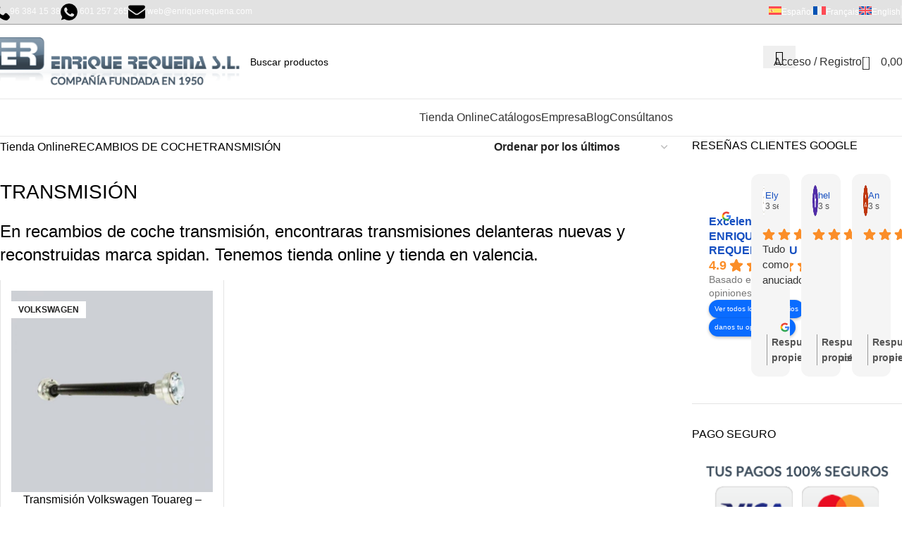

--- FILE ---
content_type: text/html; charset=UTF-8
request_url: https://www.enriquerequena.com/categoria-producto/recambios-de-coche/transmision/
body_size: 49209
content:
<!DOCTYPE html>
<html lang="es-ES"><head><meta charset="UTF-8"><script type="e13b9848f5682447da9fa4e9-text/javascript">if(navigator.userAgent.match(/MSIE|Internet Explorer/i)||navigator.userAgent.match(/Trident\/7\..*?rv:11/i)){var href=document.location.href;if(!href.match(/[?&]nowprocket/)){if(href.indexOf("?")==-1){if(href.indexOf("#")==-1){document.location.href=href+"?nowprocket=1"}else{document.location.href=href.replace("#","?nowprocket=1#")}}else{if(href.indexOf("#")==-1){document.location.href=href+"&nowprocket=1"}else{document.location.href=href.replace("#","&nowprocket=1#")}}}}</script><script type="e13b9848f5682447da9fa4e9-text/javascript">(()=>{class RocketLazyLoadScripts{constructor(){this.v="2.0.4",this.userEvents=["keydown","keyup","mousedown","mouseup","mousemove","mouseover","mouseout","touchmove","touchstart","touchend","touchcancel","wheel","click","dblclick","input"],this.attributeEvents=["onblur","onclick","oncontextmenu","ondblclick","onfocus","onmousedown","onmouseenter","onmouseleave","onmousemove","onmouseout","onmouseover","onmouseup","onmousewheel","onscroll","onsubmit"]}async t(){this.i(),this.o(),/iP(ad|hone)/.test(navigator.userAgent)&&this.h(),this.u(),this.l(this),this.m(),this.k(this),this.p(this),this._(),await Promise.all([this.R(),this.L()]),this.lastBreath=Date.now(),this.S(this),this.P(),this.D(),this.O(),this.M(),await this.C(this.delayedScripts.normal),await this.C(this.delayedScripts.defer),await this.C(this.delayedScripts.async),await this.T(),await this.F(),await this.j(),await this.A(),window.dispatchEvent(new Event("rocket-allScriptsLoaded")),this.everythingLoaded=!0,this.lastTouchEnd&&await new Promise(t=>setTimeout(t,500-Date.now()+this.lastTouchEnd)),this.I(),this.H(),this.U(),this.W()}i(){this.CSPIssue=sessionStorage.getItem("rocketCSPIssue"),document.addEventListener("securitypolicyviolation",t=>{this.CSPIssue||"script-src-elem"!==t.violatedDirective||"data"!==t.blockedURI||(this.CSPIssue=!0,sessionStorage.setItem("rocketCSPIssue",!0))},{isRocket:!0})}o(){window.addEventListener("pageshow",t=>{this.persisted=t.persisted,this.realWindowLoadedFired=!0},{isRocket:!0}),window.addEventListener("pagehide",()=>{this.onFirstUserAction=null},{isRocket:!0})}h(){let t;function e(e){t=e}window.addEventListener("touchstart",e,{isRocket:!0}),window.addEventListener("touchend",function i(o){o.changedTouches[0]&&t.changedTouches[0]&&Math.abs(o.changedTouches[0].pageX-t.changedTouches[0].pageX)<10&&Math.abs(o.changedTouches[0].pageY-t.changedTouches[0].pageY)<10&&o.timeStamp-t.timeStamp<200&&(window.removeEventListener("touchstart",e,{isRocket:!0}),window.removeEventListener("touchend",i,{isRocket:!0}),"INPUT"===o.target.tagName&&"text"===o.target.type||(o.target.dispatchEvent(new TouchEvent("touchend",{target:o.target,bubbles:!0})),o.target.dispatchEvent(new MouseEvent("mouseover",{target:o.target,bubbles:!0})),o.target.dispatchEvent(new PointerEvent("click",{target:o.target,bubbles:!0,cancelable:!0,detail:1,clientX:o.changedTouches[0].clientX,clientY:o.changedTouches[0].clientY})),event.preventDefault()))},{isRocket:!0})}q(t){this.userActionTriggered||("mousemove"!==t.type||this.firstMousemoveIgnored?"keyup"===t.type||"mouseover"===t.type||"mouseout"===t.type||(this.userActionTriggered=!0,this.onFirstUserAction&&this.onFirstUserAction()):this.firstMousemoveIgnored=!0),"click"===t.type&&t.preventDefault(),t.stopPropagation(),t.stopImmediatePropagation(),"touchstart"===this.lastEvent&&"touchend"===t.type&&(this.lastTouchEnd=Date.now()),"click"===t.type&&(this.lastTouchEnd=0),this.lastEvent=t.type,t.composedPath&&t.composedPath()[0].getRootNode()instanceof ShadowRoot&&(t.rocketTarget=t.composedPath()[0]),this.savedUserEvents.push(t)}u(){this.savedUserEvents=[],this.userEventHandler=this.q.bind(this),this.userEvents.forEach(t=>window.addEventListener(t,this.userEventHandler,{passive:!1,isRocket:!0})),document.addEventListener("visibilitychange",this.userEventHandler,{isRocket:!0})}U(){this.userEvents.forEach(t=>window.removeEventListener(t,this.userEventHandler,{passive:!1,isRocket:!0})),document.removeEventListener("visibilitychange",this.userEventHandler,{isRocket:!0}),this.savedUserEvents.forEach(t=>{(t.rocketTarget||t.target).dispatchEvent(new window[t.constructor.name](t.type,t))})}m(){const t="return false",e=Array.from(this.attributeEvents,t=>"data-rocket-"+t),i="["+this.attributeEvents.join("],[")+"]",o="[data-rocket-"+this.attributeEvents.join("],[data-rocket-")+"]",s=(e,i,o)=>{o&&o!==t&&(e.setAttribute("data-rocket-"+i,o),e["rocket"+i]=new Function("event",o),e.setAttribute(i,t))};new MutationObserver(t=>{for(const n of t)"attributes"===n.type&&(n.attributeName.startsWith("data-rocket-")||this.everythingLoaded?n.attributeName.startsWith("data-rocket-")&&this.everythingLoaded&&this.N(n.target,n.attributeName.substring(12)):s(n.target,n.attributeName,n.target.getAttribute(n.attributeName))),"childList"===n.type&&n.addedNodes.forEach(t=>{if(t.nodeType===Node.ELEMENT_NODE)if(this.everythingLoaded)for(const i of[t,...t.querySelectorAll(o)])for(const t of i.getAttributeNames())e.includes(t)&&this.N(i,t.substring(12));else for(const e of[t,...t.querySelectorAll(i)])for(const t of e.getAttributeNames())this.attributeEvents.includes(t)&&s(e,t,e.getAttribute(t))})}).observe(document,{subtree:!0,childList:!0,attributeFilter:[...this.attributeEvents,...e]})}I(){this.attributeEvents.forEach(t=>{document.querySelectorAll("[data-rocket-"+t+"]").forEach(e=>{this.N(e,t)})})}N(t,e){const i=t.getAttribute("data-rocket-"+e);i&&(t.setAttribute(e,i),t.removeAttribute("data-rocket-"+e))}k(t){Object.defineProperty(HTMLElement.prototype,"onclick",{get(){return this.rocketonclick||null},set(e){this.rocketonclick=e,this.setAttribute(t.everythingLoaded?"onclick":"data-rocket-onclick","this.rocketonclick(event)")}})}S(t){function e(e,i){let o=e[i];e[i]=null,Object.defineProperty(e,i,{get:()=>o,set(s){t.everythingLoaded?o=s:e["rocket"+i]=o=s}})}e(document,"onreadystatechange"),e(window,"onload"),e(window,"onpageshow");try{Object.defineProperty(document,"readyState",{get:()=>t.rocketReadyState,set(e){t.rocketReadyState=e},configurable:!0}),document.readyState="loading"}catch(t){console.log("WPRocket DJE readyState conflict, bypassing")}}l(t){this.originalAddEventListener=EventTarget.prototype.addEventListener,this.originalRemoveEventListener=EventTarget.prototype.removeEventListener,this.savedEventListeners=[],EventTarget.prototype.addEventListener=function(e,i,o){o&&o.isRocket||!t.B(e,this)&&!t.userEvents.includes(e)||t.B(e,this)&&!t.userActionTriggered||e.startsWith("rocket-")||t.everythingLoaded?t.originalAddEventListener.call(this,e,i,o):(t.savedEventListeners.push({target:this,remove:!1,type:e,func:i,options:o}),"mouseenter"!==e&&"mouseleave"!==e||t.originalAddEventListener.call(this,e,t.savedUserEvents.push,o))},EventTarget.prototype.removeEventListener=function(e,i,o){o&&o.isRocket||!t.B(e,this)&&!t.userEvents.includes(e)||t.B(e,this)&&!t.userActionTriggered||e.startsWith("rocket-")||t.everythingLoaded?t.originalRemoveEventListener.call(this,e,i,o):t.savedEventListeners.push({target:this,remove:!0,type:e,func:i,options:o})}}J(t,e){this.savedEventListeners=this.savedEventListeners.filter(i=>{let o=i.type,s=i.target||window;return e!==o||t!==s||(this.B(o,s)&&(i.type="rocket-"+o),this.$(i),!1)})}H(){EventTarget.prototype.addEventListener=this.originalAddEventListener,EventTarget.prototype.removeEventListener=this.originalRemoveEventListener,this.savedEventListeners.forEach(t=>this.$(t))}$(t){t.remove?this.originalRemoveEventListener.call(t.target,t.type,t.func,t.options):this.originalAddEventListener.call(t.target,t.type,t.func,t.options)}p(t){let e;function i(e){return t.everythingLoaded?e:e.split(" ").map(t=>"load"===t||t.startsWith("load.")?"rocket-jquery-load":t).join(" ")}function o(o){function s(e){const s=o.fn[e];o.fn[e]=o.fn.init.prototype[e]=function(){return this[0]===window&&t.userActionTriggered&&("string"==typeof arguments[0]||arguments[0]instanceof String?arguments[0]=i(arguments[0]):"object"==typeof arguments[0]&&Object.keys(arguments[0]).forEach(t=>{const e=arguments[0][t];delete arguments[0][t],arguments[0][i(t)]=e})),s.apply(this,arguments),this}}if(o&&o.fn&&!t.allJQueries.includes(o)){const e={DOMContentLoaded:[],"rocket-DOMContentLoaded":[]};for(const t in e)document.addEventListener(t,()=>{e[t].forEach(t=>t())},{isRocket:!0});o.fn.ready=o.fn.init.prototype.ready=function(i){function s(){parseInt(o.fn.jquery)>2?setTimeout(()=>i.bind(document)(o)):i.bind(document)(o)}return"function"==typeof i&&(t.realDomReadyFired?!t.userActionTriggered||t.fauxDomReadyFired?s():e["rocket-DOMContentLoaded"].push(s):e.DOMContentLoaded.push(s)),o([])},s("on"),s("one"),s("off"),t.allJQueries.push(o)}e=o}t.allJQueries=[],o(window.jQuery),Object.defineProperty(window,"jQuery",{get:()=>e,set(t){o(t)}})}P(){const t=new Map;document.write=document.writeln=function(e){const i=document.currentScript,o=document.createRange(),s=i.parentElement;let n=t.get(i);void 0===n&&(n=i.nextSibling,t.set(i,n));const c=document.createDocumentFragment();o.setStart(c,0),c.appendChild(o.createContextualFragment(e)),s.insertBefore(c,n)}}async R(){return new Promise(t=>{this.userActionTriggered?t():this.onFirstUserAction=t})}async L(){return new Promise(t=>{document.addEventListener("DOMContentLoaded",()=>{this.realDomReadyFired=!0,t()},{isRocket:!0})})}async j(){return this.realWindowLoadedFired?Promise.resolve():new Promise(t=>{window.addEventListener("load",t,{isRocket:!0})})}M(){this.pendingScripts=[];this.scriptsMutationObserver=new MutationObserver(t=>{for(const e of t)e.addedNodes.forEach(t=>{"SCRIPT"!==t.tagName||t.noModule||t.isWPRocket||this.pendingScripts.push({script:t,promise:new Promise(e=>{const i=()=>{const i=this.pendingScripts.findIndex(e=>e.script===t);i>=0&&this.pendingScripts.splice(i,1),e()};t.addEventListener("load",i,{isRocket:!0}),t.addEventListener("error",i,{isRocket:!0}),setTimeout(i,1e3)})})})}),this.scriptsMutationObserver.observe(document,{childList:!0,subtree:!0})}async F(){await this.X(),this.pendingScripts.length?(await this.pendingScripts[0].promise,await this.F()):this.scriptsMutationObserver.disconnect()}D(){this.delayedScripts={normal:[],async:[],defer:[]},document.querySelectorAll("script[type$=rocketlazyloadscript]").forEach(t=>{t.hasAttribute("data-rocket-src")?t.hasAttribute("async")&&!1!==t.async?this.delayedScripts.async.push(t):t.hasAttribute("defer")&&!1!==t.defer||"module"===t.getAttribute("data-rocket-type")?this.delayedScripts.defer.push(t):this.delayedScripts.normal.push(t):this.delayedScripts.normal.push(t)})}async _(){await this.L();let t=[];document.querySelectorAll("script[type$=rocketlazyloadscript][data-rocket-src]").forEach(e=>{let i=e.getAttribute("data-rocket-src");if(i&&!i.startsWith("data:")){i.startsWith("//")&&(i=location.protocol+i);try{const o=new URL(i).origin;o!==location.origin&&t.push({src:o,crossOrigin:e.crossOrigin||"module"===e.getAttribute("data-rocket-type")})}catch(t){}}}),t=[...new Map(t.map(t=>[JSON.stringify(t),t])).values()],this.Y(t,"preconnect")}async G(t){if(await this.K(),!0!==t.noModule||!("noModule"in HTMLScriptElement.prototype))return new Promise(e=>{let i;function o(){(i||t).setAttribute("data-rocket-status","executed"),e()}try{if(navigator.userAgent.includes("Firefox/")||""===navigator.vendor||this.CSPIssue)i=document.createElement("script"),[...t.attributes].forEach(t=>{let e=t.nodeName;"type"!==e&&("data-rocket-type"===e&&(e="type"),"data-rocket-src"===e&&(e="src"),i.setAttribute(e,t.nodeValue))}),t.text&&(i.text=t.text),t.nonce&&(i.nonce=t.nonce),i.hasAttribute("src")?(i.addEventListener("load",o,{isRocket:!0}),i.addEventListener("error",()=>{i.setAttribute("data-rocket-status","failed-network"),e()},{isRocket:!0}),setTimeout(()=>{i.isConnected||e()},1)):(i.text=t.text,o()),i.isWPRocket=!0,t.parentNode.replaceChild(i,t);else{const i=t.getAttribute("data-rocket-type"),s=t.getAttribute("data-rocket-src");i?(t.type=i,t.removeAttribute("data-rocket-type")):t.removeAttribute("type"),t.addEventListener("load",o,{isRocket:!0}),t.addEventListener("error",i=>{this.CSPIssue&&i.target.src.startsWith("data:")?(console.log("WPRocket: CSP fallback activated"),t.removeAttribute("src"),this.G(t).then(e)):(t.setAttribute("data-rocket-status","failed-network"),e())},{isRocket:!0}),s?(t.fetchPriority="high",t.removeAttribute("data-rocket-src"),t.src=s):t.src="data:text/javascript;base64,"+window.btoa(unescape(encodeURIComponent(t.text)))}}catch(i){t.setAttribute("data-rocket-status","failed-transform"),e()}});t.setAttribute("data-rocket-status","skipped")}async C(t){const e=t.shift();return e?(e.isConnected&&await this.G(e),this.C(t)):Promise.resolve()}O(){this.Y([...this.delayedScripts.normal,...this.delayedScripts.defer,...this.delayedScripts.async],"preload")}Y(t,e){this.trash=this.trash||[];let i=!0;var o=document.createDocumentFragment();t.forEach(t=>{const s=t.getAttribute&&t.getAttribute("data-rocket-src")||t.src;if(s&&!s.startsWith("data:")){const n=document.createElement("link");n.href=s,n.rel=e,"preconnect"!==e&&(n.as="script",n.fetchPriority=i?"high":"low"),t.getAttribute&&"module"===t.getAttribute("data-rocket-type")&&(n.crossOrigin=!0),t.crossOrigin&&(n.crossOrigin=t.crossOrigin),t.integrity&&(n.integrity=t.integrity),t.nonce&&(n.nonce=t.nonce),o.appendChild(n),this.trash.push(n),i=!1}}),document.head.appendChild(o)}W(){this.trash.forEach(t=>t.remove())}async T(){try{document.readyState="interactive"}catch(t){}this.fauxDomReadyFired=!0;try{await this.K(),this.J(document,"readystatechange"),document.dispatchEvent(new Event("rocket-readystatechange")),await this.K(),document.rocketonreadystatechange&&document.rocketonreadystatechange(),await this.K(),this.J(document,"DOMContentLoaded"),document.dispatchEvent(new Event("rocket-DOMContentLoaded")),await this.K(),this.J(window,"DOMContentLoaded"),window.dispatchEvent(new Event("rocket-DOMContentLoaded"))}catch(t){console.error(t)}}async A(){try{document.readyState="complete"}catch(t){}try{await this.K(),this.J(document,"readystatechange"),document.dispatchEvent(new Event("rocket-readystatechange")),await this.K(),document.rocketonreadystatechange&&document.rocketonreadystatechange(),await this.K(),this.J(window,"load"),window.dispatchEvent(new Event("rocket-load")),await this.K(),window.rocketonload&&window.rocketonload(),await this.K(),this.allJQueries.forEach(t=>t(window).trigger("rocket-jquery-load")),await this.K(),this.J(window,"pageshow");const t=new Event("rocket-pageshow");t.persisted=this.persisted,window.dispatchEvent(t),await this.K(),window.rocketonpageshow&&window.rocketonpageshow({persisted:this.persisted})}catch(t){console.error(t)}}async K(){Date.now()-this.lastBreath>45&&(await this.X(),this.lastBreath=Date.now())}async X(){return document.hidden?new Promise(t=>setTimeout(t)):new Promise(t=>requestAnimationFrame(t))}B(t,e){return e===document&&"readystatechange"===t||(e===document&&"DOMContentLoaded"===t||(e===window&&"DOMContentLoaded"===t||(e===window&&"load"===t||e===window&&"pageshow"===t)))}static run(){(new RocketLazyLoadScripts).t()}}RocketLazyLoadScripts.run()})();</script>
	
	<meta name="viewport" content="width=device-width, initial-scale=1">
	<link rel="profile" href="https://gmpg.org/xfn/11">
	<link rel="pingback" href="https://www.enriquerequena.com/xmlrpc.php">
    <script type="rocketlazyloadscript">
    window.dataLayer = window.dataLayer || [];
    function gtag() {
        dataLayer.push(arguments);
    }
    gtag("consent", "default", {
        ad_storage: "denied",
        ad_user_data: "denied", 
        ad_personalization: "denied",
        analytics_storage: "denied",
        functionality_storage: "denied",
        personalization_storage: "denied",
        security_storage: "granted",
        wait_for_update: 2000,
    });
    gtag("set", "ads_data_redaction", true);
    gtag("set", "url_passthrough", true);
	</script>

	<meta name='robots' content='index, follow, max-image-preview:large, max-snippet:-1, max-video-preview:-1' />
<link rel="alternate" hreflang="es" href="https://www.enriquerequena.com/categoria-producto/recambios-de-coche/transmision/" />
<link rel="alternate" hreflang="fr" href="https://www.enriquerequena.com/fr/categorie-produit/pieces-rechange-voiture/arbre-de-transmission/" />
<link rel="alternate" hreflang="en" href="https://www.enriquerequena.com/en/category-product/car-spare-parts/driveshaft/" />
<link rel="alternate" hreflang="x-default" href="https://www.enriquerequena.com/categoria-producto/recambios-de-coche/transmision/" />
<script type="rocketlazyloadscript" id="cookie-law-info-gcm-var-js">
var _ckyGcm = {"status":true,"default_settings":[{"analytics":"denied","advertisement":"denied","functional":"denied","necessary":"granted","ad_user_data":"denied","ad_personalization":"denied","regions":"All"}],"wait_for_update":2000,"url_passthrough":false,"ads_data_redaction":false}</script>
<script type="rocketlazyloadscript" id="cookie-law-info-gcm-js" data-rocket-type="text/javascript" data-rocket-src="https://www.enriquerequena.com/wp-content/plugins/cookie-law-info/lite/frontend/js/gcm.min.js" data-rocket-defer defer></script> <script type="rocketlazyloadscript" data-minify="1" id="cookieyes" data-rocket-type="text/javascript" data-rocket-src="https://www.enriquerequena.com/wp-content/cache/min/1/client_data/a2117d041540f1652c1c187b/script.js?ver=1769714368" data-rocket-defer defer></script>
<!-- Google Tag Manager for WordPress by gtm4wp.com -->
<script data-cfasync="false" data-pagespeed-no-defer>
	var gtm4wp_datalayer_name = "dataLayer";
	var dataLayer = dataLayer || [];
	const gtm4wp_use_sku_instead = 0;
	const gtm4wp_currency = 'EUR';
	const gtm4wp_product_per_impression = 0;
	const gtm4wp_clear_ecommerce = false;
	const gtm4wp_datalayer_max_timeout = 2000;
</script>
<!-- End Google Tag Manager for WordPress by gtm4wp.com -->
	<!-- This site is optimized with the Yoast SEO plugin v26.8 - https://yoast.com/product/yoast-seo-wordpress/ -->
	<title>Recambios de Coche Transmisión - Tienda Online Enrique Requena</title>
<link data-rocket-preload as="style" data-wpr-hosted-gf-parameters="family=Lato%3A400%2C700%7CPoppins%3A400%2C600%2C500&display=swap" href="https://www.enriquerequena.com/wp-content/cache/fonts/1/google-fonts/css/c/a/b/1b76aa360ffdc21a1385b6a6aafbf.css" rel="preload">
<script src="/cdn-cgi/scripts/7d0fa10a/cloudflare-static/rocket-loader.min.js" data-cf-settings="e13b9848f5682447da9fa4e9-|49"></script><link data-wpr-hosted-gf-parameters="family=Lato%3A400%2C700%7CPoppins%3A400%2C600%2C500&display=swap" href="https://www.enriquerequena.com/wp-content/cache/fonts/1/google-fonts/css/c/a/b/1b76aa360ffdc21a1385b6a6aafbf.css" media="print" onload="this.media=&#039;all&#039;" rel="stylesheet">
<noscript data-wpr-hosted-gf-parameters=""><link rel="stylesheet" href="https://fonts.googleapis.com/css?family=Lato%3A400%2C700%7CPoppins%3A400%2C600%2C500&#038;display=swap"></noscript>
	<meta name="description" content="En recambios de coche transmisión, encontraras transmisiones delanteras nuevas y reconstruidas marca spidan. Tenemos tienda online y tienda en valencia." />
	<link rel="canonical" href="https://www.enriquerequena.com/categoria-producto/recambios-de-coche/transmision/" />
	<meta property="og:locale" content="es_ES" />
	<meta property="og:type" content="article" />
	<meta property="og:title" content="Recambios de Coche Transmisión - Tienda Online Enrique Requena" />
	<meta property="og:description" content="En recambios de coche transmisión, encontraras transmisiones delanteras nuevas y reconstruidas marca spidan. Tenemos tienda online y tienda en valencia." />
	<meta property="og:url" content="https://www.enriquerequena.com/categoria-producto/recambios-de-coche/transmision/" />
	<meta property="og:site_name" content="ENRIQUE REQUENA" />
	<meta name="twitter:card" content="summary_large_image" />
	<script type="application/ld+json" class="yoast-schema-graph">{"@context":"https://schema.org","@graph":[{"@type":"CollectionPage","@id":"https://www.enriquerequena.com/categoria-producto/recambios-de-coche/transmision/","url":"https://www.enriquerequena.com/categoria-producto/recambios-de-coche/transmision/","name":"Recambios de Coche Transmisión - Tienda Online Enrique Requena","isPartOf":{"@id":"https://www.enriquerequena.com/#website"},"primaryImageOfPage":{"@id":"https://www.enriquerequena.com/categoria-producto/recambios-de-coche/transmision/#primaryimage"},"image":{"@id":"https://www.enriquerequena.com/categoria-producto/recambios-de-coche/transmision/#primaryimage"},"thumbnailUrl":"https://www.enriquerequena.com/wp-content/uploads/2021/10/transmision-volkswagen-touareg-7l6521101.jpg","description":"En recambios de coche transmisión, encontraras transmisiones delanteras nuevas y reconstruidas marca spidan. Tenemos tienda online y tienda en valencia.","breadcrumb":{"@id":"https://www.enriquerequena.com/categoria-producto/recambios-de-coche/transmision/#breadcrumb"},"inLanguage":"es"},{"@type":"ImageObject","inLanguage":"es","@id":"https://www.enriquerequena.com/categoria-producto/recambios-de-coche/transmision/#primaryimage","url":"https://www.enriquerequena.com/wp-content/uploads/2021/10/transmision-volkswagen-touareg-7l6521101.jpg","contentUrl":"https://www.enriquerequena.com/wp-content/uploads/2021/10/transmision-volkswagen-touareg-7l6521101.jpg","width":800,"height":800,"caption":"Transmisión Volkswagen Touareg - 7L6521101"},{"@type":"WebSite","@id":"https://www.enriquerequena.com/#website","url":"https://www.enriquerequena.com/","name":"ENRIQUE REQUENA","description":"Especialistas en Transmisiones Cardan con envíos a todo el mundo y Recambios de Coche, camión y accesorios en Valencia, España. ¡Contigo desde 1950!","publisher":{"@id":"https://www.enriquerequena.com/#organization"},"potentialAction":[{"@type":"SearchAction","target":{"@type":"EntryPoint","urlTemplate":"https://www.enriquerequena.com/?s={search_term_string}"},"query-input":{"@type":"PropertyValueSpecification","valueRequired":true,"valueName":"search_term_string"}}],"inLanguage":"es"},{"@type":"Organization","@id":"https://www.enriquerequena.com/#organization","name":"Enrique Requena S.L.","url":"https://www.enriquerequena.com/","logo":{"@type":"ImageObject","inLanguage":"es","@id":"https://www.enriquerequena.com/#/schema/logo/image/","url":"https://www.enriquerequena.com/wp-content/uploads/2019/11/enrique-requena-recambios-logotipo.jpg","contentUrl":"https://www.enriquerequena.com/wp-content/uploads/2019/11/enrique-requena-recambios-logotipo.jpg","width":381,"height":75,"caption":"Enrique Requena S.L."},"image":{"@id":"https://www.enriquerequena.com/#/schema/logo/image/"}}]}</script>
	<!-- / Yoast SEO plugin. -->


<link rel='dns-prefetch' href='//fonts.googleapis.com' />

<link rel="alternate" type="application/rss+xml" title="ENRIQUE REQUENA &raquo; Feed" href="https://www.enriquerequena.com/feed/" />
<link rel="alternate" type="application/rss+xml" title="ENRIQUE REQUENA &raquo; Feed de los comentarios" href="https://www.enriquerequena.com/comments/feed/" />
<link rel="alternate" type="application/rss+xml" title="ENRIQUE REQUENA &raquo; TRANSMISIÓN Categoría Feed" href="https://www.enriquerequena.com/categoria-producto/recambios-de-coche/transmision/feed/" />
<style id='wp-img-auto-sizes-contain-inline-css' type='text/css'>
img:is([sizes=auto i],[sizes^="auto," i]){contain-intrinsic-size:3000px 1500px}
/*# sourceURL=wp-img-auto-sizes-contain-inline-css */
</style>
<style id='woocommerce-inline-inline-css' type='text/css'>
.woocommerce form .form-row .required { visibility: visible; }
/*# sourceURL=woocommerce-inline-inline-css */
</style>
<link rel='stylesheet' id='wpml-menu-item-0-css' href='https://www.enriquerequena.com/wp-content/plugins/sitepress-multilingual-cms/templates/language-switchers/menu-item/style.min.css?ver=1' type='text/css' media='all' />
<style id='brb-public-main-css-inline-css' type='text/css'>
.rpi{--visible:visible;--font-family:Arial;--logo-size:14px;--head-fs:1em;--head-grade-fs:1.125em;--head-logo-size:var(--logo-size);--head-star-color:#fb8e28;--head-text-fs:1em;--head-based-fs:.85em;--head-btn-fs:.65em;--head-card-br:none;--head-card-br-color:#cccccc;--head-card-bg:#f5f5f5;--head-card-bg-color:#f5f5f5;--head-card-radius:12px;--head-card-shadow:none;--head-img-size:48px;--fs:1em;--name-fs:13px;--text-fs:15px;--rev-time-fs:.75em;--star-size:1.125em;--stars-gap:0.25em;--bubble-size:1em;--img-size:44px;--rev-text-lh:1.25em;--flex-align-items:center;--info-gap:0.25em;--card-gap:16px;--card-padding:1em;--card-br:none;--card-br-color:#cccccc;--card-bg:#f5f5f5;--card-bg-color:#f5f5f5;--card-radius:12px;--card-shadow:none;--meta-margin:1em;--left-margin:.5em;--body-gap:8px;--flex-text-align:start;--flex-direction:row;--flex-justify-content:flex-start;--stars-justify-content:flex-start;--text-lines:6;--text-line-height:22px;--media-lines:2;--media-height:calc(var(--media-lines) * var(--text-line-height));--reply-lines:2;--reply-height:calc(var(--reply-lines) * var(--text-line-height));--reply-margin:6px;--reply-padding:6px;--card-color:#333333;--name-color:#154fc1;--time-color:#555555;--star-color:#fb8e28;--readmore-color:#136aaf;--avaborder-margin:calc(-1 * (var(--img-size) / 2 + var(--card-padding)));--avaborder-margin-left:var(--avaborder-margin);--avaborder-padding:calc(var(--img-size) / 2);--avaborder-padding-left:var(--avaborder-padding);--bubble-flex-margin-left:calc(var(--card-padding) + var(--left-margin));--slider-bubble-flex-margin-left:calc(var(--card-padding) + var(--slider-card-margin) + var(--left-margin));--bubble-width-before:calc(var(--card-padding) + var(--left-margin) + var(--img-size)/2 - hypot(var(--bubble-size), var(--bubble-size))/2);--bubble-width-after:calc(100% - (var(--card-padding) + var(--left-margin) + var(--img-size)/2 + hypot(var(--bubble-size), var(--bubble-size))/2));--bubble-width-center:calc(50% - hypot(var(--bubble-size), var(--bubble-size))/2);--triangle-left:calc(var(--card-padding) + var(--left-margin) + var(--img-size)/2 - var(--bubble-size)/2);--triangle-center:calc(50% - var(--bubble-size)/2);--tag-fs:1em;--tag-bg:#ffffff;--tag-logo-size:0.85em;--tag-star-size:1.1em;--tag-text-color:#333333;--flash-width:100%;--flash-height:auto;--slider-card-gap:4px;--slider-card-margin:8px;--slider-dot-gap:.5em;--slider-dot-size:.5em;--slider-dots-visible:5;--slider-head-card-br:none;--slider-head-card-br-color:#cccccc;--slider-head-card-bg:transparent;--slider-head-card-bg-color:#f5f5f5;--slider-head-card-radius:none;--slider-head-card-shadow:none;display:block;direction:ltr;font-size:var(--font-size, 16px);font-family:var(--font-family);font-style:normal;font-weight:400;text-align:start;line-height:normal;overflow:visible;text-decoration:none;list-style-type:disc;box-sizing:border-box;visibility:visible!important}.rpi *,.rpi :after,.rpi :before{box-sizing:inherit}.rpi a{display:inline;margin:0!important;padding:0!important;color:inherit!important;text-decoration:none!important;border:none!important;outline:0!important;box-shadow:none!important;background:0 0!important}.rpi .rpi-readmore{display:block;color:var(--readmore-color);font-size:inherit;cursor:pointer;text-decoration:none}.rpi-hide{display:none}.rpi-logo,.rpi-logo_after,.rpi-logos{display:flex;align-items:center}.rpi-logo,.rpi-logos{gap:4px}.rpi-logo::before,.rpi-logo_after::after{display:block;content:'';width:var(--logo-size,14px);height:var(--logo-size,14px);border-radius:50%;-webkit-background-size:cover;-moz-background-size:cover;background-size:cover;z-index:3}.rpi-logo-google.rpi-logo_after::after,.rpi-logo-google::before{background-image:url('../img/icons.svg#rpi-logo-g')}.rpi-logo-facebook.rpi-logo_after::after,.rpi-logo-facebook::before{background-image:url('../img/icons.svg#rpi-logo-f')}.rpi-logo-yelp.rpi-logo_after::after,.rpi-logo-yelp::before{background-image:url('../img/icons.svg#rpi-logo-y')}.rpi-logo-yelp.rpi-logo_after::before{content:'yelp';background-image:none}.rpi-card-inner.rpi-logo::before,.rpi-card-inner>.rpi-logos{position:absolute;top:.75em;right:.75em;border-radius:50%}.rpi-logo.rpi-logo-left::before{right:auto;left:7px}.rpi-header .rpi-card-inner.rpi-logo::before,.rpi-header .rpi-card-inner>.rpi-logos{background-color:var(--head-card-bg)}.rpi-slider .rpi-header .rpi-card-inner.rpi-logo::before,.rpi-slider .rpi-header .rpi-card-inner>.rpi-logos{background-color:var(--slider-head-card-bg)}.rpi-content .rpi-card-inner.rpi-logo::before,.rpi-content .rpi-card-inner>.rpi-logos{background-color:var(--card-bg)}.rpi-body.rpi-logo::before{position:absolute;top:0;right:0;background-color:var(--card-bg)}.rpi-body.rpi-logo.rpi-logo-left::before{right:auto;left:0}.rpi-img.rpi-logo::before{display:flex;position:absolute;bottom:calc(15% - var(--logo-size)/ 2);right:calc(15% - var(--logo-size)/ 2);background-color:#f5f5f5;border-radius:50%}.rpi-review_us .rpi-logo_after::after{vertical-align:middle;border-radius:50%;background-color:#fff}.rpi-review_us .rpi-logo-yelp::after{border:1px solid}.rpi-header .rpi-logo::before,.rpi-header .rpi-logo_after::after{width:var(--head-logo-size,14px);height:var(--head-logo-size,14px)}.rpi-based .rpi-logo_after.rpi-logo-yelp{color:#333;font-weight:600}.rpi-logo-google.rpi-logo_after::after,.rpi-logo-google::before{background-image:var(--rpi-logo-g)}.rpi-logo-facebook.rpi-logo_after::after,.rpi-logo-facebook::before{background-image:var(--rpi-logo-f)}.rpi-logo-yelp.rpi-logo_after::after,.rpi-logo-yelp::before{background-image:var(--rpi-logo-y)}.rpi .rpi-img{position:relative;display:block;width:var(--img-size);height:var(--img-size);border-radius:50%}.rpi img.rpi-img{margin:0;padding:0;border:none;box-shadow:var(--card-shadow)}.rpi .rpi-content [data-provider=google] img.rpi-img{overflow:visible}.rpi .rpi-header .rpi-img{width:var(--head-img-size);height:var(--head-img-size)}.rpi .rpi-header img.rpi-img{overflow:hidden;border-radius:50%;min-width:initial;max-width:initial;object-fit:cover;object-position:top;min-width:var(--head-img-size);box-shadow:var(--head-card-shadow)}.rpi-pop{top:100%!important;bottom:auto!important;opacity:0;-webkit-transform:translate(0,0);-ms-transform:translate(0,0);transform:translate(0,0);-webkit-transition:opacity .3s ease,-webkit-transform .3s ease;transition:opacity .3s ease,-webkit-transform .3s ease;transition:transform .3s ease,opacity .3s ease;transition:transform .3s ease,opacity .3s ease,-webkit-transform .3s ease}.rpi-pop-up{opacity:1;-webkit-transform:translate(0,-100%);-ms-transform:translate(0,-100%);transform:translate(0,-100%);text-align:start}.rpi-pop-down{opacity:.5;-webkit-transition:opacity 150ms ease;transition:opacity 150ms ease;transition:opacity 150ms ease;transition:opacity 150ms ease}.rpi-clickable{cursor:pointer!important;box-shadow:0 0 2px rgba(0,0,0,.12),0 2px 4px rgba(0,0,0,.24)!important}.rpi-clickable:hover{box-shadow:0 0 2px rgba(0,0,0,.12),0 3px 5px rgba(0,0,0,.24)!important}.rpi-clickable:active{box-shadow:0 0 2px rgba(0,0,0,.12),0 0 1px rgba(0,0,0,.24)!important}.rpi-scroll::-webkit-scrollbar{width:4px}.rpi-scroll::-webkit-scrollbar-track{-webkit-box-shadow:inset 0 0 6px rgba(0,0,0,.3);-webkit-border-radius:4px;border-radius:4px}.rpi-scroll::-webkit-scrollbar-thumb{-webkit-border-radius:10px;border-radius:10px;background:#ccc;-webkit-box-shadow:inset 0 0 6px rgba(0,0,0,.5)}.rpi-scroll::-webkit-scrollbar-thumb:window-inactive{background:#ccc}.rpi-card-inner{padding:var(--card-padding)}.rpi-bubble__flex{margin-left:var(--bubble-flex-margin-left)}.rpi-bubble__flex_up{margin-bottom:var(--meta-margin)}.rpi-bubble__flex_down{margin-top:var(--meta-margin)}.rpi-slider .rpi-bubble__flex{margin-left:var(--slider-bubble-flex-margin-left)}.rpi-normal-up__body{margin-top:var(--meta-margin)}.rpi-normal-down__body{margin-bottom:var(--meta-margin)}.rpi-flex{gap:var(--flex-gap,.75em)}.rpi-info{gap:var(--info-gap)}.rpi-info .rpi-star-fb:last-child{margin-bottom:var(--tail-h)!important}.rpi-flex,.rpi-flexwrap{position:relative;display:var(--flex-display,flex);flex-wrap:var(--flex-wrap,nowrap);align-items:var(--flex-align-items,center)}.rpi-flex{text-align:var(--flex-text-align,start);flex-direction:var(--flex-direction,row);justify-content:var(--flex-justify-content,flex-start)}.rpi-flexwrap{row-gap:8px;flex-wrap:wrap}.rpi-shift-up__flex{--flex-align-items:var(--center-align-items, star)}.rpi-shift-down__flex{--flex-align-items:var(--center-align-items, end)}.rpi-header{--flex-align-items:var(--center-align-items, flex-start)}.rpi-cards{display:flex;margin:0;padding:0;flex-wrap:wrap;align-items:center;scrollbar-width:none}.rpi-card{display:block;position:relative;width:100%;flex-shrink:0;align-items:center;justify-content:center}.rpi-content .rpi-card{font-size:var(--fs)}.rpi-card-inner{display:block;position:relative;color:var(--card-color)}.rpi-card-inner.rpi-flexwrap{display:flex}.rpi-header .rpi-card-inner{container-name:header;container-type:inline-size;border:var(--head-card-br);border-color:var(--head-card-br-color);border-radius:var(--head-card-radius);background-color:var(--head-card-bg);box-shadow:var(--head-card-shadow)}.rpi-slider .rpi-header .rpi-card-inner{border:var(--slider-head-card-br);border-color:var(--slider-head-card-br-color);border-radius:var(--slider-head-card-radius);background-color:var(--slider-head-card-bg);box-shadow:var(--slider-head-card-shadow)}.rpi-content .rpi-card-inner{border:var(--card-br);border-color:var(--card-br-color);border-radius:var(--card-radius);background-color:var(--card-bg);box-shadow:var(--card-shadow)}.rpi-bubble__inner.rpi-bubble__inner_up{border-top-width:0}.rpi-bubble__inner.rpi-bubble__inner_down{border-bottom-width:0}.rpi-slider .rpi-bubble__inner.rpi-bubble__inner_up{margin-top:0}.rpi-slider .rpi-bubble__inner.rpi-bubble__inner_down{margin-bottom:0}.rpi-bubble__inner::after,.rpi-bubble__inner::before{content:"";position:absolute;display:block;height:var(--card-radius,4px);background-color:inherit}.rpi-bubble__inner::before{left:0;width:var(--bubble-width-before)}.rpi-bubble__inner::after{right:0;width:var(--bubble-width-after)}.rpi-bubble__inner_up::after,.rpi-bubble__inner_up::before{top:0;border-top:1px solid #ccc;border-color:inherit}.rpi-bubble__inner_up::before{border-top-left-radius:inherit}.rpi-bubble__inner_up::after{border-top-right-radius:inherit}.rpi-bubble__inner_down::after,.rpi-bubble__inner_down::before{bottom:0;border-bottom:1px solid #ccc;border-color:inherit}.rpi-bubble__inner_down::before{border-bottom-left-radius:inherit}.rpi-bubble__inner_down::after{border-bottom-right-radius:inherit}.rpi-card-inner i{display:none}.rpi-triangle{position:absolute;left:var(--triangle-left);width:var(--bubble-size);height:var(--bubble-size);background-color:inherit;-webkit-transform:rotate(45deg);-ms-transform:rotate(45deg);transform:rotate(45deg)}.rpi-triangle.rpi-triangle_up{display:block;top:calc(var(--bubble-size)/-2)}.rpi-triangle__br_up{border-top:1px solid;border-left:1px solid;border-color:inherit}.rpi-triangle.rpi-triangle_down{display:block;bottom:calc(var(--bubble-size)/-2)}.rpi-triangle__br_down{border-right:1px solid;border-bottom:1px solid;border-color:inherit}.rpi-avaborder-up{padding-left:var(--avaborder-padding-left);padding-top:var(--center-avaborder-padding,0)}.rpi-avaborder-up div.rpi-flex{margin-left:var(--avaborder-margin-left);margin-top:var(--center-avaborder-margin,0)}.rpi-avaborder-down{--flex-direction:var(--center-avaborder-flex-direction, row);padding-left:var(--avaborder-padding-left);padding-bottom:var(--center-avaborder-padding,0)}.rpi-avaborder-down div.rpi-flex{margin-left:var(--avaborder-margin-left);margin-bottom:var(--center-avaborder-margin,0)}.rpi-col-xs{-ms-flex-wrap:wrap;flex-wrap:wrap}.rpi-card.rpi-card_block{--col:1!important;--gap:1!important}.rpi-col-x .rpi-header_row+.rpi-content_row .rpi-card,.rpi-col-xs .rpi-card,.rpi-col-xs .rpi-content_row,.rpi-col-xs .rpi-header_row,.rpi-content,.rpi-header{--col:1;--gap:0}.rpi-col-xl .rpi-header_row+.rpi-content_row{--col:1.2;--gap:1}.rpi-col-l .rpi-header_row+.rpi-content_row{--col:1.25;--gap:1}.rpi-col-m .rpi-header_row+.rpi-content_row{--col:1.333333;--gap:1}.rpi-col-s .rpi-header_row+.rpi-content_row{--col:1.5;--gap:1}.rpi-col-s .rpi-header_row+.rpi-content_row .rpi-card,.rpi-col-x .rpi-card,.rpi-col-x .rpi-header_row,.rpi-col-x .rpi-header_row+.rpi-content_row{--col:2;--gap:1}.rpi-col-m .rpi-header_row+.rpi-content_row .rpi-card,.rpi-col-s .rpi-card,.rpi-col-s .rpi-header_row{--col:3;--gap:2}.rpi-col-l .rpi-card,.rpi-col-m .rpi-card,.rpi-col-m .rpi-header_row{--col:4;--gap:3}.rpi-col-l .rpi-header_row,.rpi-col-xl .rpi-card{--col:5;--gap:4}.rpi-col-xl .rpi-header_row{--col:6;--gap:5}.rpi-content_row,.rpi-grid .rpi-card,.rpi-header_row{-ms-flex:1 0 calc((100% - var(--card-gap)*var(--gap))/ var(--col));flex:1 0 calc((100% - var(--card-gap)*var(--gap))/ var(--col));width:calc((100% - var(--card-gap)*var(--gap))/ var(--col))}.rpi-slider .rpi-card{-ms-flex:1 0 calc((100% - (var(--slider-card-gap))*var(--gap))/ var(--col));flex:1 0 calc((100% - (var(--slider-card-gap))*var(--gap))/ var(--col));width:calc((100% - (var(--slider-card-gap))*var(--gap))/ var(--col))}.rpi-slider .rpi-content,.rpi-slider .rpi-header{-ms-flex:1 0 calc((100% - var(--slider-card-gap))/ var(--col,1));flex:1 0 calc((100% - var(--slider-card-gap))/ var(--col,1));width:calc((100% - var(--slider-card-gap))/ var(--col,1))}.rpi-content_top,.rpi-header_top{-ms-flex:1 0 100%;flex:1 0 100%;width:100%}.rpi .rpi-badge,.rpi .rpi-header{--rpi-star-color:var(--head-star-color, var(--star-color))}.rpi .rpi-content{--rpi-star-color:var(--star-color)}.rpi-cnt,.rpi-slider-btn{display:flex;flex-wrap:wrap;align-items:center}.rpi-slider-btn{align-self:center}.rpi-content,.rpi-header{min-width:0}.rpi-header .rpi-card{font-size:var(--head-fs)}.rpi-header .rpi-flex{--star-align-self:var(--head-flex-text-align, auto);--flex-align-items:var(--head-flex-text-align, start);--head-justify-content:var(--head-flex-text-align, start);flex:1 0 60%;overflow:visible;text-align:var(--head-flex-text-align,start);flex-direction:var(--head-flex-direction,row)}.rpi-slider .rpi-header .rpi-flex{--star-align-self:var(--slider-head-flex-text-align, auto);text-align:var(--slider-head-flex-text-align,start);align-items:var(--slider-head-flex-text-align,start)}.rpi-header .rpi-info{flex:1 0 calc(100% - var(--img-size) - var(--card-padding));line-height:1.4;text-wrap:wrap;overflow:hidden}.rpi-based{display:flex;gap:4px;align-items:center;justify-content:var(--slider-head-flex-text-align,var(--head-flex-text-align,start))}.rpi-header .rpi-stars{--rpi-star-size:22px}.rpi-header .rpi-name,.rpi-header .rpi-scale{justify-content:var(--slider-head-flex-text-align,var(--head-flex-text-align,start));font-size:var(--head-text-fs);font-weight:700;color:var(--head-scale-color,#154fc1);white-space:normal;vertical-align:middle}.rpi-based{flex-wrap:wrap;font-size:var(--head-based-fs);color:var(--head-based-color,#777)}.rpi-info{display:flex;flex-direction:column;flex-wrap:wrap}.rpi-content .rpi-info{overflow:hidden}.rpi-name{display:flex!important;gap:4px;align-items:center;justify-content:var(--flex-text-align,start);color:var(--name-color);font-size:var(--name-fs);font-weight:var(--name-weight,normal);overflow:hidden;white-space:nowrap;text-overflow:ellipsis;text-decoration:none;line-height:var(--rev-text-lh)}a.rpi-name{color:var(--name-color)!important}.rpi-time{color:var(--time-color);font-size:var(--rev-time-fs);white-space:nowrap;line-height:var(--rev-text-lh)}.rpi-time+.rpi-stars{margin-top:2px}.rpi-body{--star-align-self:var(--text-align, start);position:relative;display:flex;gap:var(--body-gap);flex-direction:column;align-items:var(--text-align,start)}.rpi-text{--text-height:var(--text-height-auto, calc(var(--text-lines) * var(--text-line-height)));display:-webkit-box;font-size:var(--text-fs);text-align:var(--text-align,start);line-height:var(--text-line-height);max-height:var(--text-height);overflow:auto;overflow-x:hidden;-webkit-box-orient:vertical;-webkit-line-clamp:inherit}[dir=rtl] .rpi-text{display:block}.rpi-media{display:block;max-height:var(--media-height);overflow:hidden;text-align:var(--rev-txtalgn,start)}.rpi-thumb{position:relative;display:inline-block;width:var(--media-height);height:var(--media-height);margin-right:4px;overflow:hidden;border-radius:4px;background-size:cover;background-repeat:no-repeat;background-position:center center}.rpi-reply{display:block;color:var(--time-color);font-size:14px;line-height:var(--text-line-height);max-height:var(--reply-height);margin:0 0 0 var(--reply-margin);padding:0 0 0 var(--reply-padding);overflow-y:auto;overflow-x:hidden;border-left:1px solid #999;text-align:var(--rev-txtalgn,start)}.rpi-reply b{margin:0 4px 0 0}.rpi-content .rpi-url{display:inline-block;padding:8px!important;color:var(--morev-color,#333)!important}.rpi-sh .rpi-text{height:var(--text-height)}.rpi-sh .rpi-body:has(.rpi-media) .rpi-text{--text-media-height:calc(var(--text-height) - var(--media-height));height:var(--text-media-height)}.rpi-sh .rpi-body:has(.rpi-reply) .rpi-text{height:calc(var(--text-media-height,var(--text-height)) - var(--reply-height))}.rpi-sh .rpi-text:not(:empty):last-child{margin-bottom:var(--body-gap)}.rpi-sh .rpi-reply{height:var(--reply-height)}.rpi-grid,.rpi-list{align-items:start}.rpi-grid,.rpi-grid .rpi-cards,.rpi-list,.rpi-list .rpi-cards{gap:var(--card-gap)}.rpi-list .rpi-body:empty{margin-top:0;margin-bottom:0}.rpi-slider{gap:var(--slider-card-gap)}.rpi-slider .rpi-content{position:relative;display:flex;width:100%;min-width:0;flex-wrap:wrap;align-items:center;justify-content:center}.rpi-slider .rpi-cards{gap:var(--slider-card-gap)}.rpi-slider .rpi-header_top.rpi-header_pad,.rpi-slider.rpi-col-xs .rpi-header.rpi-header_pad{padding:0 var(--slider-btn)!important}.rpi-slider .rpi-content .rpi-cards{position:relative;display:flex;flex:1;width:100%;overflow-x:scroll;flex-wrap:nowrap;scroll-snap-type:x mandatory;-webkit-overflow-scrolling:touch}.rpi-slider .rpi-content .rpi-cards::-webkit-scrollbar{display:none}.rpi-slider .rpi-card{scroll-snap-align:start}.rpi-slider .rpi-card-inner{margin:var(--slider-card-margin)}.rpi-slider-btn{gap:.5em;flex:1 0 var(--btn-flex-size,40%);justify-content:var(--btn-justify-content,end)}@container header (width < 480px){.rpi-slider-btn{--btn-flex-size:100%;--btn-justify-content:center}}.rpi-review_us{display:inline-block;color:var(--head-btn-txt-color,#fff);font-size:var(--head-btn-fs);outline:0;line-height:16px;border-radius:27px;background-color:var(--head-btn-color,#0a6cff);white-space:nowrap;user-select:none;text-decoration:none;vertical-align:middle}.rpi-review_us:last-child{margin-right:0}.rpi-review_us:hover{color:#fff;background:#1f67e7}.rpi-review_us:active{color:#fff;background:#0a6cff}.rpi-review_us a,.rpi-review_us[onclick]{display:flex;align-items:center;gap:4px;padding:5px 8px!important}.rpi-tag{position:fixed;left:0;bottom:0;padding:16px;font-size:var(--tag-fs);max-width:none;z-index:2147482999}.rpi-tag.right{left:auto;right:16px}.rpi-tag.embed{display:inline-block;position:relative;padding:0;z-index:auto}.rpi-tag-cnt{display:flex;position:relative;align-items:center;justify-content:center;gap:var(--tag-gap,4px);outline-width:0;overflow:visible;padding:8px 12px;cursor:pointer;color:#333;font-weight:400;line-height:18px;border:none;border-radius:32px;background-color:var(--tag-bg);box-shadow:0 3px 6px rgb(0 0 0 / 16%),0 1px 2px rgb(0 0 0 / 23%);user-select:none;transition:all .2s ease-in-out}.rpi-tag.push .rpi-tag-cnt:hover{transform:translate(0,-2px)!important}.rpi-tag .rpi-logo::before{width:var(--tag-logo-size,14px);height:var(--tag-logo-size,14px)}.rpi-tag .rpi-stars{white-space:nowrap;overflow:hidden;transition:all .2s ease-in-out}.rpi-tag.expand .rpi-stars{width:0}.rpi-tag.expand:hover .rpi-stars{width:115px}.rpi-tag-text{margin:0 0 0 12px;line-height:1.7em;white-space:nowrap;color:var(--tag-text-color);font-size:var(--tag-star-size)}.rpi-tag .rpi-sb{--sb-left:auto;--sb-right:0}.rpi-sb{--sbh-height:0px;--sbf-height:0px;position:fixed;display:none;width:0;height:calc(100% - var(--sb-top-offset,60px));left:var(--sb-left,20px);right:var(--sb-right,20px);bottom:var(--sb-bottom,20px);overflow:hidden;z-index:2147483000;opacity:0;border-radius:var(--sb-border-radius,8px);box-shadow:#bdbdbd 0 2px 10px 0;transition:width .3s ease-in-out,opacity .3s ease-in-out}.rpi-sb.rpi-left{left:0}@media(max-width:460px){.rpi-sb,.rpi-sbci,.rpi-sbhi{width:100%!important}}.rpi-sb .rpi{min-width:330px}.rpi-sb[data-layout=list] .rpi{--card-gap:0;--card-bg:none;--text-lines:auto;--head-card-bg:none}.rpi-sbb{position:absolute;top:0;right:0;bottom:0;width:100%;background:rgba(250,250,251,.98);border-left:1px solid #dadee2;box-shadow:0 0 4px 1px rgba(0,0,0,.08);z-index:2147483000}.rpi-sbc{position:absolute;top:calc(0px + var(--sbh-height,0px));right:0;bottom:0;width:100%;height:calc(100% - var(--sbh-height,0) - var(--sbf-height,0));overflow:hidden;overflow-y:auto;z-index:2147483001;-webkit-transform:translateZ(0)}.rpi-sbci,.rpi-sbhi{position:relative;margin:0;padding:0;width:358px;min-height:100%}.rpi-sbf,.rpi-sbh{position:absolute;right:0;width:100%;margin:0;padding:0;overflow:hidden;z-index:2147483002;background-color:#fff;box-shadow:0 1px 2px 0 rgba(0,0,0,.12);box-sizing:border-box}.rpi-sbh{top:0;height:var(--sbh-height,0)}.rpi-sbf{display:flex;align-items:center;justify-content:space-around;bottom:0;height:var(--sbf-height,0)}.rpi-sbf label{cursor:pointer}:root{--star-gap:2px;--rpi-star-size:20px;--rpi-star-color:#fb8e28;--rpi-star-empty-color:#cccccc;--rpi-icon-scale-google:1.00;--rpi-icon-scale-yelp:0.92;--rpi-icon-scale-fb:1.125;--rpi-yelp-empty-color:#cccccc;--rpi-yelp-five-color:#fb433c;--rpi-yelp-four-color:#ff643d;--rpi-yelp-three-color:#ff8742;--rpi-yelp-two-color:#ffad48;--rpi-yelp-one-color:#ffcc4b;--rpi-yelp-radius:3px;--rpi-fb-color:#fa3e3e;--rpi-fb-radius:3px;--rpi-star-empty:url("data:image/svg+xml;utf8,%3Csvg xmlns='http://www.w3.org/2000/svg' viewBox='0 0 24 24'%3E%3Cpath d='M11.48 3.499a.562.562 0 0 1 1.04 0l2.125 5.111a.563.563 0 0 0 .475.345l5.518.442c.499.04.701.663.321.988l-4.204 3.602a.563.563 0 0 0-.182.557l1.285 5.385a.562.562 0 0 1-.84.61l-4.725-2.885a.562.562 0 0 0-.586 0L6.982 20.54a.562.562 0 0 1-.84-.61l1.285-5.386a.562.562 0 0 0-.182-.557l-4.204-3.602a.562.562 0 0 1 .321-.988l5.518-.442a.563.563 0 0 0 .475-.345L11.48 3.5Z' fill='none' stroke='currentColor' stroke-width='1.5' stroke-linejoin='round'/%3E%3C/svg%3E");--rpi-star-mask:url("data:image/svg+xml;utf8,%3Csvg xmlns='http://www.w3.org/2000/svg' viewBox='0 0 24 24'%3E%3Cpath d='M10.7881 3.21068C11.2364 2.13274 12.7635 2.13273 13.2118 3.21068L15.2938 8.2164L20.6979 8.64964C21.8616 8.74293 22.3335 10.1952 21.4469 10.9547L17.3295 14.4817L18.5874 19.7551C18.8583 20.8908 17.6229 21.7883 16.6266 21.1798L11.9999 18.3538L7.37329 21.1798C6.37697 21.7883 5.14158 20.8908 5.41246 19.7551L6.67038 14.4817L2.55303 10.9547C1.66639 10.1952 2.13826 8.74293 3.302 8.64964L8.70609 8.2164L10.7881 3.21068Z'/%3E%3C/svg%3E")}.rpi-stars .rpi-star{display:none!important}.rpi-star,.rpi-stars-tripadvisor,.rpi-stars-yelp{display:var(--flx,flex);align-items:center;gap:var(--gap,4px);text-align:start;z-index:9}.rpi-star[data-rating]:empty::before{content:attr(data-rating);color:var(--rpi-rating-color,var(--rpi-star-color));font-size:var(--head-grade-fs, 18px);font-weight:var(--head-grade-weight,900)}.rpi-star i{padding:0 2px;cursor:pointer!important;background-color:var(--rpi-star-empty-color)}.rpi-star[data-rating="1"] i:nth-child(-n+1),.rpi-star[data-rating="2"] i:nth-child(-n+2),.rpi-star[data-rating="3"] i:nth-child(-n+3),.rpi-star[data-rating="4"] i:nth-child(-n+4),.rpi-star[data-rating="5"] i:nth-child(-n+5){background-color:var(--rpi-star-color)}.rpi-star:hover i{background-color:var(--rpi-star-color)!important}.rpi-star i:hover~i{background-color:var(--rpi-star-empty-color)!important}.rpi-star i,.rpi-star[data-rating]:empty::after{content:'';width:var(--rpi-star-size)!important;height:var(--rpi-star-size)!important;-webkit-mask-image:var(--rpi-star-mask)!important;-webkit-mask-repeat:no-repeat!important;-webkit-mask-position:center!important;-webkit-mask-size:contain!important;mask-image:var(--rpi-star-mask)!important;mask-repeat:no-repeat!important;mask-position:center!important;mask-size:contain!important}.rpi-star[data-rating]:empty::after{background-color:var(--rpi-star-color)}.rpi-star+.rpi-stars{--stars-offset:1;--stars:calc(var(--stars-max) - var(--stars-offset))}.rpi-stars{--star-size:var(--rpi-star-size, 18px);--star-color:var(--rpi-star-color);--empty:var(--rpi-star-empty);--mask:var(--rpi-star-mask);--stars:5;--icon-scale:1;--rating-scale:0.8;--gap:var(--star-gap, 2px);--stars-w:calc(var(--stars) * (var(--star-size) + var(--star-gap)));--fill:calc((var(--rating) / var(--stars)) * 100%);--bg-size:calc(var(--star-size) * var(--icon-scale));--bg-size-x:calc(var(--bg-size) + var(--star-gap));position:relative!important;display:inline-flex!important;align-items:center!important;align-self:var(--star-align-self,start)!important;width:max-content!important;height:var(--star-size)!important;font-size:calc(var(--star-size) * var(--rating-scale))!important;font-weight:900!important;color:var(--rpi-rating-color,var(--star-color))!important;white-space:nowrap!important;vertical-align:middle!important;padding-right:calc(var(--stars-w) + var(--gap))!important}.rpi-stars:empty{--gap:calc(-1 * (var(--star-gap) / 2 + 1px))}.rpi-stars::before{content:''!important;position:absolute!important;top:50%!important;right:0!important;width:var(--stars-w)!important;height:var(--star-size)!important;transform:translateY(-50%)!important;background-color:var(--star-color)!important;-webkit-mask-image:var(--empty)!important;-webkit-mask-repeat:repeat-x!important;-webkit-mask-position:left center!important;-webkit-mask-size:var(--bg-size-x) var(--bg-size)!important;mask-image:var(--empty)!important;mask-repeat:repeat-x!important;mask-position:left center!important;mask-size:var(--bg-size-x) var(--bg-size)!important}.rpi-stars::after{content:''!important;position:absolute!important;top:50%!important;right:0!important;width:var(--stars-w)!important;height:var(--star-size)!important;transform:translateY(-50%)!important;background-color:var(--star-color)!important;-webkit-mask-image:var(--mask)!important;-webkit-mask-repeat:repeat-x!important;-webkit-mask-position:left center!important;-webkit-mask-size:var(--bg-size-x) var(--bg-size)!important;mask-image:var(--mask)!important;mask-repeat:repeat-x!important;mask-position:left center!important;mask-size:var(--bg-size-x) var(--bg-size)!important;clip-path:inset(0 calc(100% - var(--fill)) 0 0)!important}.rpi-stars-yelp{--icon-scale:var(--rpi-icon-scale-yelp);--empty-color:var(--rpi-yelp-empty-color);--five-color:var(--rpi-yelp-five-color);--four-color:var(--rpi-yelp-four-color);--three-color:var(--rpi-yelp-three-color);--two-color:var(--rpi-yelp-two-color);--one-color:var(--rpi-yelp-one-color);--star-size:var(--rpi-star-size);--rating:0;--gap:4px;--radius:var(--rpi-yelp-radius);display:inline-flex!important;gap:var(--gap)!important;line-height:0!important;vertical-align:top!important}.rpi-stars-yelp i{position:relative!important;display:inline-block!important;font-style:normal!important;flex:0 0 auto!important;width:var(--star-size)!important;height:var(--star-size)!important;border-radius:var(--radius)!important;background-color:var(--empty-color)!important;background-image:linear-gradient(90deg,var(--star-color) 0 calc(var(--fill,0) * 1%),transparent calc(var(--fill,0) * 1%))!important;background-repeat:no-repeat!important;background-size:100% 100%!important;box-sizing:border-box!important}.rpi-stars-yelp i::after{content:''!important;position:absolute!important;inset:0!important;background-color:#fff!important;-webkit-mask-image:var(--rpi-star-mask)!important;-webkit-mask-repeat:no-repeat!important;-webkit-mask-size:calc(70% / var(--icon-scale)) calc(70% / var(--icon-scale))!important;-webkit-mask-position:center!important;mask-image:var(--rpi-star-mask)!important;mask-repeat:no-repeat!important;mask-size:calc(70% / var(--icon-scale)) calc(70% / var(--icon-scale))!important;mask-position:center!important}.rpi-stars-yelp,.rpi-stars-yelp[data-rating]::before{content:attr(data-rating);color:var(--rpi-rating-color,var(--star-color));font-size:var(--head-grade-fs, 18px);font-weight:var(--head-grade-weight,900)}.rpi-stars-yelp i:first-child{--fill:clamp(0, (var(--rating) - 0) * 100, 100)}.rpi-stars-yelp i:nth-child(2){--fill:clamp(0, (var(--rating) - 1) * 100, 100)}.rpi-stars-yelp i:nth-child(3){--fill:clamp(0, (var(--rating) - 2) * 100, 100)}.rpi-stars-yelp i:nth-child(4){--fill:clamp(0, (var(--rating) - 3) * 100, 100)}.rpi-stars-yelp i:nth-child(5){--fill:clamp(0, (var(--rating) - 4) * 100, 100)}.rpi-stars-yelp[data-stars^="1"]{--rating:1.5;--star-color:var(--one-color)}.rpi-stars-yelp[data-stars="1"]{--rating:1}.rpi-stars-yelp[data-stars^="2"]{--rating:2.5;--star-color:var(--two-color)}.rpi-stars-yelp[data-stars="2"]{--rating:2}.rpi-stars-yelp[data-stars^="3"]{--rating:3.5;--star-color:var(--three-color)}.rpi-stars-yelp[data-stars="3"]{--rating:3}.rpi-stars-yelp[data-stars^="4"]{--rating:4.5;--star-color:var(--four-color)}.rpi-stars-yelp[data-stars="4"]{--rating:4}.rpi-stars-yelp[data-stars^="5"]{--rating:5;--star-color:var(--five-color)}.rpi-stars-tripadvisor{--empty-color:#ffffff;--border-color:#5ba672;--fill-color:#5ba672;--rpi-dot-size:var(--rpi-star-size);--rating:0;--gap:4px;--border:3px;display:inline-flex!important;gap:var(--gap)!important;line-height:0!important;vertical-align:top!important}.rpi-stars-tripadvisor i{width:var(--rpi-dot-size)!important;height:var(--rpi-dot-size)!important;display:inline-block!important;position:relative!important;flex:0 0 auto!important;box-sizing:border-box!important;border-radius:999px!important;border:var(--border) solid var(--border-color)!important;background-color:var(--empty-color)!important;background-image:linear-gradient(90deg,var(--fill-color) 0 calc(var(--fill,0) * 1%),transparent calc(var(--fill,0) * 1%))!important;background-repeat:no-repeat!important;background-size:100% 100%!important}.rpi-stars-tripadvisor,.rpi-stars-tripadvisor[data-rating]::before{content:attr(data-rating);color:var(--rpi-rating-color,var(--fill-color));font-size:var(--head-grade-fs, 18px);font-weight:var(--head-grade-weight,900)}.rpi-stars-tripadvisor i:first-child{--fill:clamp(0, (var(--rating) - 0) * 100, 100)}.rpi-stars-tripadvisor i:nth-child(2){--fill:clamp(0, (var(--rating) - 1) * 100, 100)}.rpi-stars-tripadvisor i:nth-child(3){--fill:clamp(0, (var(--rating) - 2) * 100, 100)}.rpi-stars-tripadvisor i:nth-child(4){--fill:clamp(0, (var(--rating) - 3) * 100, 100)}.rpi-stars-tripadvisor i:nth-child(5){--fill:clamp(0, (var(--rating) - 4) * 100, 100)}.rpi-stars-tripadvisor[data-stars^="1"]{--rating:1.5}.rpi-stars-tripadvisor[data-stars="1"]{--rating:1}.rpi-stars-tripadvisor[data-stars^="2"]{--rating:2.5}.rpi-stars-tripadvisor[data-stars="2"]{--rating:2}.rpi-stars-tripadvisor[data-stars^="3"]{--rating:3.5}.rpi-stars-tripadvisor[data-stars="3"]{--rating:3}.rpi-stars-tripadvisor[data-stars^="4"]{--rating:4.5}.rpi-stars-tripadvisor[data-stars="4"]{--rating:4}.rpi-stars-tripadvisor[data-stars^="5"]{--rating:5}.rpi-star-fb{--icon-scale:var(--rpi-icon-scale-fb);--size:var(--rpi-star-size, 18px);--color:var(--rpi-fb-color, #fa3e3e);--radius:var(--rpi-fb-radius, 3px);--tail-w:calc(var(--size) / 3);--tail-h:calc(var(--size) / 3.6);--tail-offset:calc(var(--size) / 4.5);--tail-overlap:1px;--gap:0.25em;--label-scale:0.85;--fb-star:url("data:image/svg+xml;utf8,%3Csvg xmlns='http://www.w3.org/2000/svg' viewBox='0 0 24 24'%3E%3Cpath d='M10.7881 3.21068C11.2364 2.13274 12.7635 2.13273 13.2118 3.21068L15.2938 8.2164L20.6979 8.64964C21.8616 8.74293 22.3335 10.1952 21.4469 10.9547L17.3295 14.4817L18.5874 19.7551C18.8583 20.8908 17.6229 21.7883 16.6266 21.1798L11.9999 18.3538L7.37329 21.1798C6.37697 21.7883 5.14158 20.8908 5.41246 19.7551L6.67038 14.4817L2.55303 10.9547C1.66639 10.1952 2.13826 8.74293 3.302 8.64964L8.70609 8.2164L10.7881 3.21068Z' fill='%23fff'/%3E%3C/svg%3E");position:relative!important;display:inline-flex!important;align-items:center;align-self:var(--star-align-self,start);height:var(--size)!important;width:max-content!important;white-space:nowrap!important;vertical-align:middle!important;font-size:calc(var(--size) * var(--label-scale))!important;line-height:1!important;padding-left:calc(var(--size) + var(--gap))!important}.rpi-star-fb::before{content:''!important;position:absolute!important;left:0!important;top:50%!important;transform:translateY(-50%)!important;width:var(--size)!important;height:var(--size)!important;background-color:var(--color)!important;border-radius:var(--radius)!important;background-image:var(--fb-star)!important;background-repeat:no-repeat!important;background-position:center!important;background-size:calc(70% / var(--icon-scale)) calc(70% / var(--icon-scale))!important}.rpi-star-fb::after{content:''!important;position:absolute!important;left:var(--tail-offset)!important;top:50%!important;width:0!important;height:0!important;transform:translateY(calc(var(--size)/ 2 - var(--tail-overlap)))!important;border-top:var(--tail-h) solid var(--color)!important;border-right:var(--tail-w) solid transparent!important}.rpi-star-fb[data-rating="1"]{--color:#cccccc}:root{--rpi-logo-g:url("data:image/svg+xml;utf8,%3Csvg xmlns='http://www.w3.org/2000/svg' viewBox='0 0 512 512'%3E%3Cpath d='M482.56 261.36c0-16.73-1.5-32.83-4.29-48.27H256v91.29h127.01c-5.47 29.5-22.1 54.49-47.09 71.23v59.21h76.27c44.63-41.09 70.37-101.59 70.37-173.46z' fill='%234285f4'/%3E%3Cpath d='M256 492c63.72 0 117.14-21.13 156.19-57.18l-76.27-59.21c-21.13 14.16-48.17 22.53-79.92 22.53-61.47 0-113.49-41.51-132.05-97.3H45.1v61.15c38.83 77.13 118.64 130.01 210.9 130.01z' fill='%2334a853'/%3E%3Cpath d='M123.95 300.84c-4.72-14.16-7.4-29.29-7.4-44.84s2.68-30.68 7.4-44.84V150.01H45.1C29.12 181.87 20 217.92 20 256c0 38.08 9.12 74.13 25.1 105.99l78.85-61.15z' fill='%23fbbc05'/%3E%3Cpath d='M256 113.86c34.65 0 65.76 11.91 90.22 35.29l67.69-67.69C373.03 43.39 319.61 20 256 20c-92.25 0-172.07 52.89-210.9 130.01l78.85 61.15c18.56-55.78 70.59-97.3 132.05-97.3z' fill='%23ea4335'/%3E%3C/svg%3E");--rpi-logo-f:url("data:image/svg+xml;utf8,%3Csvg xmlns='http://www.w3.org/2000/svg' viewBox='0 0 40 40'%3E%3Cstyle type='text/css'%3E.st0{fill:url(%23RPISVGID1);}.st1{fill:%23FFFFFF;}%3C/style%3E%3ClinearGradient id='RPISVGID1' gradientUnits='userSpaceOnUse'%3E%3Cstop offset='0' style='stop-color:%230062E0'/%3E%3Cstop offset='1' style='stop-color:%2319AFFF'/%3E%3C/linearGradient%3E%3Cpath class='st0' d='M16.7,39.8C7.2,38.1,0,29.9,0,20C0,9,9,0,20,0s20,9,20,20c0,9.9-7.2,18.1-16.7,19.8l-1.1-0.9h-4.4L16.7,39.8z'/%3E%3Cpath d='M27.8,25.6l0.9-5.6h-5.3v-3.9c0-1.6,0.6-2.8,3-2.8h2.6V8.2c-1.4-0.2-3-0.4-4.4-0.4c-4.6,0-7.8,2.8-7.8,7.8V20 h-5v5.6h5v14.1c1.1,0.2,2.2,0.3,3.3,0.3c1.1,0,2.2-0.1,3.3-0.3V25.6H27.8z' class='st1'/%3E%3C/svg%3E");--rpi-logo-y:url("data:image/svg+xml;utf8,%3Csvg xmlns='http://www.w3.org/2000/svg' viewBox='0 0 512 512'%3E%3Cpath d='M317.119,340.347c-9.001,9.076-1.39,25.586-1.39,25.586l67.757,113.135c0,0,11.124,14.915,20.762,14.915   c9.683,0,19.246-7.952,19.246-7.952l53.567-76.567c0,0,5.395-9.658,5.52-18.12c0.193-12.034-17.947-15.33-17.947-15.33   l-126.816-40.726C337.815,335.292,325.39,331.994,317.119,340.347z M310.69,283.325c6.489,11.004,24.389,7.798,24.389,7.798   l126.532-36.982c0,0,17.242-7.014,19.704-16.363c2.415-9.352-2.845-20.637-2.845-20.637l-60.468-71.225   c0,0-5.24-9.006-16.113-9.912c-11.989-1.021-19.366,13.489-19.366,13.489l-71.494,112.505   C311.029,261.999,304.709,273.203,310.69,283.325z M250.91,239.461c14.9-3.668,17.265-25.314,17.265-25.314l-1.013-180.14   c0,0-2.247-22.222-12.232-28.246c-15.661-9.501-20.303-4.541-24.79-3.876l-105.05,39.033c0,0-10.288,3.404-15.646,11.988   c-7.651,12.163,7.775,29.972,7.775,29.972l109.189,148.831C226.407,231.708,237.184,242.852,250.91,239.461z M224.967,312.363   c0.376-13.894-16.682-22.239-16.682-22.239L95.37,233.079c0,0-16.732-6.899-24.855-2.091c-6.224,3.677-11.738,10.333-12.277,16.216   l-7.354,90.528c0,0-1.103,15.685,2.963,22.821c5.758,10.128,24.703,3.074,24.703,3.074L210.37,334.49   C215.491,331.048,224.471,330.739,224.967,312.363z M257.746,361.219c-11.315-5.811-24.856,6.224-24.856,6.224l-88.265,97.17   c0,0-11.012,14.858-8.212,23.982c2.639,8.552,7.007,12.802,13.187,15.797l88.642,27.982c0,0,10.747,2.231,18.884-0.127   c11.552-3.349,9.424-21.433,9.424-21.433l2.003-131.563C268.552,379.253,268.101,366.579,257.746,361.219z' fill='%23D80027'/%3E%3C/svg%3E");--rpi-ai:url("data:image/svg+xml;utf8,%3Csvg xmlns='http://www.w3.org/2000/svg' viewBox='0 0 144 144'%3E%3ClinearGradient id='a' gradientUnits='userSpaceOnUse' x1='45.724' y1='51.844' x2='110.864' y2='106.764' gradientTransform='matrix(1 0 0 -1 0 146)'%3E%3Cstop offset='0' style='stop-color:%23217bfd'%3E%3C/stop%3E%3Cstop offset='.27' style='stop-color:%23078eca'%3E%3C/stop%3E%3Cstop offset='.777' style='stop-color:%23a190fe'%3E%3C/stop%3E%3Cstop offset='1' style='stop-color:%23bd99fa'%3E%3C/stop%3E%3C/linearGradient%3E%3Cpath fill='url(%23a)' d='M143.72 71.72c-9.88 0-19-1.87-27.68-5.56-8.69-3.81-16.35-9-22.77-15.42-6.42-6.42-11.61-14.09-15.42-22.77-3.69-8.68-5.56-17.81-5.56-27.68A.29.29 0 0 0 72 0a.28.28 0 0 0-.28.28c0 9.87-1.93 19-5.74 27.68-3.69 8.69-8.82 16.35-15.24 22.77-6.42 6.42-14.09 11.61-22.77 15.42-8.68 3.69-17.81 5.56-27.69 5.56-.15.01-.28.14-.28.29 0 .16.13.28.28.28 9.87 0 19 1.93 27.69 5.74 8.69 3.69 16.35 8.82 22.77 15.24 6.42 6.43 11.55 14.09 15.24 22.78 3.81 8.68 5.74 17.8 5.74 27.68a.28.28 0 1 0 .56 0c0-9.88 1.87-19 5.56-27.68 3.81-8.69 9-16.35 15.42-22.78 6.42-6.42 14.08-11.55 22.77-15.24 8.68-3.81 17.81-5.74 27.68-5.74.16 0 .28-.13.28-.28a.271.271 0 0 0-.27-.28z'%3E%3C/path%3E%3C/svg%3E")}.rpi button{all:revert!important;margin:0!important;padding:0!important;box-shadow:none!important;border-radius:0!important;line-height:1!important;font:inherit!important;color:inherit!important;text-align:center!important;cursor:pointer!important;border:0!important;background:0 0!important;appearance:none!important;-webkit-appearance:none!important;user-select:none!important}.rpi button:focus{outline:0!important}.rpi button:focus-visible{outline:2px solid currentColor!important;outline-offset:2px!important}.rpi-x{position:absolute;top:var(--x-top,6px)!important;right:var(--x-right,8px)!important;display:flex!important;align-items:center;justify-content:center;width:var(--x-width,20px)!important;height:var(--x-height,20px)!important;cursor:pointer;opacity:var(--x-opacity, .65);border-radius:50%;background-color:var(--x-bg,#fafafa);z-index:2147483003}.rpi-x:hover{opacity:1}.rpi-x::after,.rpi-x::before{content:"";position:absolute;display:block;width:var(--x-line-width,12px);height:var(--x-line-height,1px);border-radius:2px;background-color:var(--x-color,#373737)}.rpi-x::before{transform:rotate(45deg)}.rpi-x::after{transform:rotate(-45deg)}.rpi-x.rpi-xa::before{--x-line-width:7px;--x-line-height:7px;top:4px;border-radius:0;border-right:1px solid #373737;border-bottom:1px solid #373737;background-color:transparent}.rpi-x.rpi-xa::after{content:none}.rpi-bubble:after{content:"";position:absolute;top:-8px;left:16px;bottom:auto;border-style:solid;border-width:0 8px 8px;border-color:#fff transparent}.rpi-fade{-webkit-transition:opacity 150ms ease,-webkit-transform 150ms ease;transition:opacity 150ms ease,-webkit-transform 150ms ease;transition:transform 150ms ease,opacity 150ms ease;transition:transform 150ms ease,opacity 150ms ease,-webkit-transform 150ms ease}.rpi-lightbox-wrap{--x-top:15px;--x-right:15px;--x-bg:none;--x-color:#ececec;--x-line-width:25px;--x-line-height:3px;--x-opacity:1}.rpi-lightbox{--x-top:15px;--x-right:15px;--x-bg:none;--x-color:#ececec;--x-line-width:25px;--x-line-height:3px;--x-opacity:1;position:fixed;top:0;left:0;right:0;bottom:0;display:flex;align-items:center;justify-content:center;flex-wrap:wrap;width:100%;height:100%;max-width:100%;color:#333;text-align:left;z-index:2147483003;user-select:none;background-color:rgba(0,0,0,.6);transition:all .3s ease-out}.rpi-lightbox-inner{width:95%;max-width:1200px;height:100%;max-height:calc(100vh - 80px);max-height:calc(100dvh - 80px)}@supports (container-type:inline-size){.rpi-lightbox-xxx{container-name:lightbox;container-type:inline-size}}.rpi-lightbox-xxx{position:relative;height:100%;border:none;overflow:auto;border-radius:4px;-webkit-overflow-scrolling:touch}.rpi-lightbox-content{position:relative;display:flex;flex-direction:row;justify-content:flex-start;color:#000;height:100%;flex-direction:row;border-radius:4px;background-color:#fff}.rpi-lightbox-media{position:relative;display:flex;justify-content:center;flex:2;align-items:center;width:100%;height:100%;overflow:hidden;padding-bottom:0;background-color:#000}.rpi-lightbox-btn{position:absolute;display:flex;width:30px;height:30px;font-size:36px;line-height:22px;justify-content:center;z-index:1;cursor:pointer;border-radius:50%;background-color:rgba(214,214,214,.7);transition:background .3s ease-in-out}.rpi-lightbox-btn:hover{background:#e1e1e1}.rpi-lightbox-prev{left:8px}.rpi-lightbox-next{right:8px}.rpi-lightbox-prev::before{content:'‹'}.rpi-lightbox-next::before{content:'›'}.rpi-lightbox-media img{position:relative;display:block;width:100%;height:100%;max-width:100%;max-height:100%;opacity:1;object-fit:contain;border-radius:inherit;transition:opacity .3s ease-in-out}.rpi-lightbox-review{display:flex;flex-direction:column;flex:1;height:100%;font-size:15px;color:#000;padding:0}@supports (container-type:inline-size){@container lightbox (width < 480px){.rpi-lightbox-xxx .rpi-lightbox-content{flex-direction:column}}}@media(max-width:480px){.rpi-lightbox-xxx .rpi-lightbox-content{flex-direction:column}}:root{--rpi-lt:url("data:image/svg+xml;utf8,%3Csvg xmlns='http://www.w3.org/2000/svg' width='24' height='24' viewBox='0 0 24 24' fill='none' stroke='currentColor' stroke-width='2' stroke-linecap='round' stroke-linejoin='round'%3E%3Cpath d='m15 18-6-6 6-6'%3E%3C/path%3E%3C/svg%3E") no-repeat center/contain;--rpi-gt:url("data:image/svg+xml;utf8,%3Csvg xmlns='http://www.w3.org/2000/svg' width='24' height='24' viewBox='0 0 24 24' fill='none' stroke='currentColor' stroke-width='2' stroke-linecap='round' stroke-linejoin='round'%3E%3Cpath d='m9 18 6-6-6-6'%3E%3C/path%3E%3C/svg%3E") no-repeat center/contain}.rpi{--slider-btn-size:16px;--slider-btn-bg:var(--card-bg, #f5f5f5);--slider-btn-color:#777777;--slider-btn-padding:calc(var(--slider-btn-size) / 2);--slider-btn-bw:1px;--slider-btn-bc:#cccccc;--slider-btn-fs:calc(var(--slider-btn-size) + var(--slider-btn-bw));--slider-btn-shadow:0 2px 6px rgb(0 0 0 / 0.15);--slider-btn-full:calc(var(--slider-btn-size) + (var(--slider-btn-padding) * 2) + (var(--slider-btn-bw) * 2));--slider-btn-offset:0px;--slider-btn-out:calc(var(--slider-btn-full) / 2);--slider-btn-pos:calc(var(--slider-btn-out) + var(--slider-btn-offset));--slider-offset:calc(var(--slider-btn-out))}.rpi .rpi-slides{display:flex!important;flex:1!important;gap:var(--slider-gap,var(--card-gap,8px))!important;flex-wrap:nowrap!important;overflow:hidden!important;overflow-x:auto!important;scroll-snap-type:x mandatory!important;scroll-behavior:var(--rpi-slider-behavior,smooth)!important;-webkit-overflow-scrolling:touch!important;scrollbar-width:none!important}.rpi .rpi-slides::-webkit-scrollbar{display:none!important}.rpi .rpi-slide{overflow:hidden!important;padding:4px 3px!important;scroll-snap-align:start!important;transition:transform .5s!important}.rpi .rpi-slides-bite{--offset:var(--slides-bite-offset, 6px);--alpha:0.2px;--shift:var(--slider-btn-offset);--radius:calc(var(--slider-btn-out) + var(--offset));-webkit-mask:var(--slider-bite,radial-gradient(circle var(--radius) at calc(0% - var(--shift)) 50%,transparent 0,transparent calc(var(--radius) - var(--alpha)),#000 calc(var(--radius) + var(--alpha))),radial-gradient(circle var(--radius) at calc(100% + var(--shift)) 50%,transparent 0,transparent calc(var(--radius) - var(--alpha)),#000 calc(var(--radius) + var(--alpha))),linear-gradient(#000 0 0));-webkit-mask-repeat:no-repeat;-webkit-mask-size:100% 100%;-webkit-mask-composite:source-in,source-in;margin:0 var(--slider-offset,0)}.rpi .rpi-ltgt{--margin:calc(-1 * var(--slider-btn-pos) + var(--slider-offset, 0px));position:var(--slider-btn-position,absolute)!important;padding:var(--slider-btn-padding)!important;border-radius:50%!important;border:var(--slider-btn-bw) solid var(--slider-btn-bc)!important;background-color:var(--slider-btn-bg)!important;box-shadow:var(--slider-btn-shadow)!important;transition:background-color .2s ease-in-out!important;z-index:1!important}.rpi .rpi-ltgt:active{box-shadow:none!important}.rpi .rpi-ltgt.rpi-lt{left:0!important;margin-left:var(--margin)!important}.rpi .rpi-ltgt.rpi-gt{right:0!important;margin-right:var(--margin)!important}.rpi-gt::after,.rpi-lt::before{position:relative!important;content:'';display:block;width:var(--slider-btn-size);height:var(--slider-btn-size);background-color:var(--slider-btn-color)}.rpi-lt::before{-webkit-mask:var(--rpi-lt);mask:var(--rpi-lt)}.rpi-gt::after{-webkit-mask:var(--rpi-gt);mask:var(--rpi-gt)}[dir=rtl] .rpi-gt::after,[dir=rtl] .rpi-lt::before{transform:rotate(180deg)}.rpi .rpi-dots-wrap{position:absolute!important;top:calc(100% - 1px)!important;left:0!important;right:0!important;display:flex!important;justify-content:center!important;margin:0 auto!important;padding-top:var(--slider-dot-padding-top,.5em)!important;max-width:100%!important;width:calc(var(--slider-dots-visible) * var(--slider-dot-size) + (var(--slider-dots-visible) - 1) * var(--slider-dot-gap))!important}.rpi .rpi-dots{display:flex;flex-wrap:nowrap;overflow-x:scroll!important;gap:var(--slider-dot-gap);scrollbar-width:none;scroll-snap-type:x mandatory;-webkit-overflow-scrolling:touch}.rpi-dots .rpi-dot{display:inline-block!important;width:var(--slider-dot-size)!important;height:var(--slider-dot-size)!important;margin:0!important;padding:0!important;opacity:.4!important;vertical-align:middle!important;flex:1 0 auto!important;transform:scale(.6)!important;scroll-snap-align:center!important;border-radius:20px!important;background-color:var(--slider-dot-color,#999)!important}.rpi-dots .rpi-dot:hover{opacity:1!important}.rpi-dots .rpi-dot.active{opacity:1!important;transform:scale(.95)!important;background-color:var(--slider-act-dot-color,#fb8e28)!important}.rpi-dots .rpi-dot.s2{transform:scale(.85)!important}.rpi-dots .rpi-dot.s3{transform:scale(.75)!important}.rpi .rpi-flash{--info-gap:6px;--card-bg:none;--text-lines:auto}.rpi .rpi-flash{--rpi-star-size:16px}.rpi .rpi-flash-wrap{display:block;position:fixed;top:100%;left:0;width:auto;font-size:16px;z-index:999999999999}.rpi .rpi-flash-wrap.rpi-flash-right{left:auto;right:0}.rpi .rpi-flash-content{opacity:0;padding:16px;-webkit-transform:translate(0,0);-ms-transform:translate(0,0);transform:translate(0,0);-webkit-transition:opacity .3s ease,-webkit-transform .3s ease;transition:opacity .3s ease,-webkit-transform .3s ease;transition:transform .3s ease,opacity .3s ease;transition:transform .3s ease,opacity .3s ease,-webkit-transform .3s ease}.rpi .rpi-flash-content.rpi-flash-visible{opacity:1;-webkit-transform:translate(0,-100%);-ms-transform:translate(0,-100%);transform:translate(0,-100%);text-align:left}.rpi .rpi-flash-content.rpi-flash-visible.rpi-flash-gout{opacity:.5;-webkit-transition:opacity 150ms ease;transition:opacity 150ms ease;transition:opacity 150ms ease;transition:opacity 150ms ease}.rpi .rpi-flash-card{position:relative;display:-webkit-box;display:-webkit-flex;display:-ms-flexbox;display:flex;height:400px;max-height:var(--flash-height);max-width:var(--flash-width);color:#8d8d8d;font-size:12px;overflow:hidden;-webkit-box-orient:vertical;-webkit-box-direction:normal;-webkit-flex-direction:column;-ms-flex-direction:column;flex-direction:column;-webkit-box-pack:center;-webkit-justify-content:center;-ms-flex-pack:center;justify-content:center;-webkit-box-align:start;-webkit-align-items:flex-start;-ms-flex-align:start;align-items:flex-start;border-radius:20px;background-color:#fff;box-shadow:0 1px 5px 0 rgb(0 0 0 / 20%),0 3px 1px -2px rgb(0 0 0 / 12%),0 2px 2px 0 rgb(0 0 0 / 14%);-webkit-transition:max-height .3s ease,opacity .3s ease,-webkit-transform .3s ease;transition:max-height .3s ease,opacity .3s ease,-webkit-transform .3s ease;transition:max-height .3s ease,opacity .3s ease,transform .3s ease;transition:max-height .3s ease,opacity .3s ease,transform .3s ease,-webkit-transform .3s ease;cursor:pointer}.rpi .rpi-flash-card:hover{box-shadow:0 5px 5px -3px rgb(0 0 0 / 20%),0 3px 14px 2px rgb(0 0 0 / 12%),0 8px 10px 1px rgb(0 0 0 / 14%);opacity:1;-webkit-transform:translate(0,-2px);-ms-transform:translate(0,-2px);transform:translate(0,-2px)}.rpi .rpi-flash-card.rpi-flash-expanded{height:400px;max-height:400px}.rpi .rpi-flash-card .rpi-img{box-shadow:0 0 2px rgba(0,0,0,.12),0 2px 4px rgba(0,0,0,.24)}.rpi .rpi-flash .rpi-x{--x-top:10px;--x-right:-2px;--x-width:20px;--x-height:20px;--x-bg:#fafafa;z-index:3;opacity:.5;-webkit-transform:translate(0,-30px);-ms-transform:translate(0,-30px);transform:translate(0,-30px);-webkit-transition:opacity .2s ease,-webkit-transform .2s ease;transition:opacity .2s ease,-webkit-transform .2s ease;transition:opacity .2s ease,transform .2s ease;transition:opacity .2s ease,transform .2s ease,-webkit-transform .2s ease}.rpi .rpi-flash .rpi-x{opacity:0;transform:translate(0,0)}.rpi .rpi-flash-content:hover .rpi-x{opacity:1;transform:translate(0,-10px)}.rpi .rpi-flash-x::after,.rpi .rpi-flash-x::before{--x-line-width:10px;--x-line-height:1px;--x-line-bg:#373737}.rpi .rpi-flash-story{position:relative;display:-webkit-box;display:-webkit-flex;display:-ms-flexbox;display:flex;-webkit-box-align:center;-webkit-align-items:center;-ms-flex-align:center;align-items:center;gap:16px;z-index:1;width:var(--flash-width);height:var(--flash-height);opacity:1;padding:8px 12px;-webkit-transition:opacity .2s ease;transition:opacity .2s ease}.rpi .rpi-flash-story{--img-size:16px}.rpi .rpi-flash-expanded .rpi-flash-story{opacity:0}.rpi .rpi-flash .rpi-card{padding:0 16px}.rpi .rpi-flash .rpi-card.rpi-highlight{background:#f3f3f3}.rpi .rpi-flash-img{--img-size:50px}.rpi .rpi-flash-img svg{display:inline-block;width:auto;height:auto}.rpi .rpi-flash-body,.rpi .rpi-flash-footer,.rpi .rpi-flash-head{display:flex;flex-wrap:wrap;align-items:center;gap:4px}.rpi .rpi-flash-body,.rpi .rpi-flash-head{color:#333;font-size:13px}.rpi .rpi-flash-head{margin-bottom:2px}.rpi .rpi-flash-rating.rpi-star{--flx:inline-flex;--rpi-star-size:12px;--head-grade-fs:13px;--head-grade-weight:300;--rpi-star-color:#ffc107;--rpi-rating-color:#333333;--gap:1px}.rpi .rpi-flash-head .rpi-flash-name{color:#00a3ff;font-weight:600;max-width:55px;white-space:nowrap!important;overflow:hidden!important;text-overflow:ellipsis!important}.rpi .rpi-flash-footer{font-size:11px;font-weight:600}.rpi .rpi-flash-form{position:absolute;left:0;top:0;overflow:auto;width:100%;max-height:100%;margin:0;padding:0;border-radius:20px;opacity:0;-webkit-transition:opacity .2s ease;transition:opacity .2s ease}.rpi .rpi-flash-expanded .rpi-flash-form{z-index:2;opacity:1;overflow-y:auto}@media(max-width:768px){.rpi .rpi-flash.rpi-flash-hide{visibility:hidden}}.rpi .rpi-badge-cnt{--badge-side:30px;--badge-down:30px;position:var(--badge-pos,fixed);display:var(--badge-display2,var(--badge-display,inline-flex));gap:var(--badge-gap,16px);flex-wrap:var(--badge-wrap,wrap);align-items:var(--badge-align-items,stretch);justify-content:var(--badge-justify-content,left);flex-direction:var(--badge-direction,var(--badge-embed-direction,column));max-width:none;align-content:var(--badge-align-content,left)}.rpi .rpi-badge-cnt.rpi-badge-block{--badge-display:flex}.rpi .rpi-sb{--sb-left:auto;--sb-right:0;--sb-bottom:0;--sb-top-offset:0px;--sbf-height:40px;--sb-border-radius:0;--text-height-auto:auto;--card-bg:transparent;--head-card-bg:transparent;--head-grade-fs:1em}.rpi .rpi-sb.rpi-sb-left{--sb-left:0;--sb-right:auto}.rpi .rpi-badge-left,.rpi .rpi-badge-right{bottom:var(--badge-down);z-index:2147482999}.rpi .rpi-badge-left{left:var(--badge-side)}.rpi .rpi-badge-right{right:var(--badge-side)}.rpi .rpi-badge-embed{--badge-pos:relative;--badge-embed-direction:row}.rpi .rpi-badge{display:inline-block;position:relative;align-self:var(--badge-align-self,auto);justify-items:var(--badge-justify-items,left);flex:var(--badge-flex,none);text-align:left;font-family:inherit;border-radius:var(--badge-radius,2px);border:var(--badge-border,none);border-color:var(--badge-br-color,#ccc);box-shadow:var(--badge-shadow,0 2px 5px 0 rgba(0,0,0,.26))}.rpi .rpi-badge>.rpi-x{--x-top:-6px;--x-right:-8px;--x-width:16px;--x-height:16px;--x-line-width:8px}.rpi .rpi-badge-line{display:block;width:100%;height:6px;background:var(--badge-line-color,#4fce6a);border-radius:var(--badge-radius,2px) var(--badge-radius,2px) 0 0}.rpi .rpi-badge-body{--flex-display:flex;--flex-gap:var(--badge-body-gap, 8px);--flex-direction:row;--flex-align-items:center;--logo-size:var(--badge-logo-size, 44px);--img-size:var(--badge-logo-size, 44px);--rating-color:var(--head-rating-color, var(--rating-color));--head-grade-fs:var(--badge-grade-fs, 1.125em);--head-grade-weight:var(--badge-grade-weight, 600);--score-gap:5px;--stars-gap:var(--score-gap);--star-size:var(--badge-star-size, 1em);--star-color:var(--head-star-color, #fb8e28);--name-fs:var(--badge-name-fs, 14px);--name-color:var(--badge-name-color, #333333);--name-weight:normal;--rev-text-lh:normal;--head-based-fs:var(--badge-based-fs, 13px);--head-based-color:var(--badge-based-color, #777777);justify-self:var(--badge-body-justify-self,left);justify-content:var(--badge-body-justify-content,left);position:relative;width:100%;color:#333;padding:8px;z-index:999;background:var(--badge-bg-color,#fff);border-radius:0 0 var(--badge-radius,2px) var(--badge-radius,2px);transition:all .2s ease-in-out}.rpi .rpi-badge-body.rpi-badge-clickable{cursor:pointer;user-select:none}.rpi .rpi-badge-body.rpi-badge-clickable:hover{background:#f3f3f5}.rpi .rpi-badge-body .rpi-info{--info-gap:var(--badge-info-gap, 3px);--flex-align-items:left}.rpi .rpi-badge>.rpi-x{opacity:0;border:1px solid #ccc;z-index:2147482999;transition:opacity .2s ease-in-out}.rpi .rpi-badge:hover>.rpi-x{opacity:1}@media(max-width:768px){.rpi .rpi-flash.rpi-flash-hide,.rpi-badge-cnt.rpi-badge-left.rpi-badge-hide,.rpi-badge-cnt.rpi-badge-right.rpi-badge-hide{display:none!important}.rpi .rpi-badge>.rpi-x{opacity:1!important}}
/*# sourceURL=brb-public-main-css-inline-css */
</style>
<link data-minify="1" rel='stylesheet' id='child-style-css' href='https://www.enriquerequena.com/wp-content/cache/min/1/wp-content/themes/woodmart-child/style.css?ver=1769714368' type='text/css' media='all' />
<link data-minify="1" rel='stylesheet' id='js_composer_front-css' href='https://www.enriquerequena.com/wp-content/cache/min/1/wp-content/plugins/js_composer/assets/css/js_composer.min.css?ver=1769714368' type='text/css' media='all' />
<link rel='stylesheet' id='wd-style-base-css' href='https://www.enriquerequena.com/wp-content/themes/woodmart/css/parts/base.min.css?ver=8.3.7' type='text/css' media='all' />
<link rel='stylesheet' id='wd-helpers-wpb-elem-css' href='https://www.enriquerequena.com/wp-content/themes/woodmart/css/parts/helpers-wpb-elem.min.css?ver=8.3.7' type='text/css' media='all' />
<link rel='stylesheet' id='wd-wpml-css' href='https://www.enriquerequena.com/wp-content/themes/woodmart/css/parts/int-wpml.min.css?ver=8.3.7' type='text/css' media='all' />
<link rel='stylesheet' id='wd-int-wpml-curr-switch-css' href='https://www.enriquerequena.com/wp-content/themes/woodmart/css/parts/int-wpml-curr-switch.min.css?ver=8.3.7' type='text/css' media='all' />
<link rel='stylesheet' id='wd-wpbakery-base-css' href='https://www.enriquerequena.com/wp-content/themes/woodmart/css/parts/int-wpb-base.min.css?ver=8.3.7' type='text/css' media='all' />
<link rel='stylesheet' id='wd-wpbakery-base-deprecated-css' href='https://www.enriquerequena.com/wp-content/themes/woodmart/css/parts/int-wpb-base-deprecated.min.css?ver=8.3.7' type='text/css' media='all' />
<link rel='stylesheet' id='wd-woocommerce-base-css' href='https://www.enriquerequena.com/wp-content/themes/woodmart/css/parts/woocommerce-base.min.css?ver=8.3.7' type='text/css' media='all' />
<link rel='stylesheet' id='wd-mod-star-rating-css' href='https://www.enriquerequena.com/wp-content/themes/woodmart/css/parts/mod-star-rating.min.css?ver=8.3.7' type='text/css' media='all' />
<link rel='stylesheet' id='wd-woocommerce-block-notices-css' href='https://www.enriquerequena.com/wp-content/themes/woodmart/css/parts/woo-mod-block-notices.min.css?ver=8.3.7' type='text/css' media='all' />
<link rel='stylesheet' id='wd-widget-active-filters-css' href='https://www.enriquerequena.com/wp-content/themes/woodmart/css/parts/woo-widget-active-filters.min.css?ver=8.3.7' type='text/css' media='all' />
<link rel='stylesheet' id='wd-woo-shop-predefined-css' href='https://www.enriquerequena.com/wp-content/themes/woodmart/css/parts/woo-shop-predefined.min.css?ver=8.3.7' type='text/css' media='all' />
<link rel='stylesheet' id='wd-woo-shop-el-products-per-page-css' href='https://www.enriquerequena.com/wp-content/themes/woodmart/css/parts/woo-shop-el-products-per-page.min.css?ver=8.3.7' type='text/css' media='all' />
<link rel='stylesheet' id='wd-woo-shop-page-title-css' href='https://www.enriquerequena.com/wp-content/themes/woodmart/css/parts/woo-shop-page-title.min.css?ver=8.3.7' type='text/css' media='all' />
<link rel='stylesheet' id='wd-woo-mod-shop-loop-head-css' href='https://www.enriquerequena.com/wp-content/themes/woodmart/css/parts/woo-mod-shop-loop-head.min.css?ver=8.3.7' type='text/css' media='all' />
<link rel='stylesheet' id='wd-woo-shop-el-order-by-css' href='https://www.enriquerequena.com/wp-content/themes/woodmart/css/parts/woo-shop-el-order-by.min.css?ver=8.3.7' type='text/css' media='all' />
<link rel='stylesheet' id='wd-woo-shop-opt-without-title-css' href='https://www.enriquerequena.com/wp-content/themes/woodmart/css/parts/woo-shop-opt-without-title.min.css?ver=8.3.7' type='text/css' media='all' />
<link rel='stylesheet' id='wd-opt-carousel-disable-css' href='https://www.enriquerequena.com/wp-content/themes/woodmart/css/parts/opt-carousel-disable.min.css?ver=8.3.7' type='text/css' media='all' />
<link rel='stylesheet' id='wd-header-base-css' href='https://www.enriquerequena.com/wp-content/themes/woodmart/css/parts/header-base.min.css?ver=8.3.7' type='text/css' media='all' />
<link rel='stylesheet' id='wd-mod-tools-css' href='https://www.enriquerequena.com/wp-content/themes/woodmart/css/parts/mod-tools.min.css?ver=8.3.7' type='text/css' media='all' />
<link rel='stylesheet' id='wd-header-elements-base-css' href='https://www.enriquerequena.com/wp-content/themes/woodmart/css/parts/header-el-base.min.css?ver=8.3.7' type='text/css' media='all' />
<link rel='stylesheet' id='wd-header-search-css' href='https://www.enriquerequena.com/wp-content/themes/woodmart/css/parts/header-el-search.min.css?ver=8.3.7' type='text/css' media='all' />
<link rel='stylesheet' id='wd-header-search-form-css' href='https://www.enriquerequena.com/wp-content/themes/woodmart/css/parts/header-el-search-form.min.css?ver=8.3.7' type='text/css' media='all' />
<link rel='stylesheet' id='wd-wd-search-form-css' href='https://www.enriquerequena.com/wp-content/themes/woodmart/css/parts/wd-search-form.min.css?ver=8.3.7' type='text/css' media='all' />
<link rel='stylesheet' id='wd-wd-search-results-css' href='https://www.enriquerequena.com/wp-content/themes/woodmart/css/parts/wd-search-results.min.css?ver=8.3.7' type='text/css' media='all' />
<link rel='stylesheet' id='wd-wd-search-dropdown-css' href='https://www.enriquerequena.com/wp-content/themes/woodmart/css/parts/wd-search-dropdown.min.css?ver=8.3.7' type='text/css' media='all' />
<link rel='stylesheet' id='wd-woo-mod-login-form-css' href='https://www.enriquerequena.com/wp-content/themes/woodmart/css/parts/woo-mod-login-form.min.css?ver=8.3.7' type='text/css' media='all' />
<link rel='stylesheet' id='wd-header-my-account-css' href='https://www.enriquerequena.com/wp-content/themes/woodmart/css/parts/header-el-my-account.min.css?ver=8.3.7' type='text/css' media='all' />
<link rel='stylesheet' id='wd-header-cart-side-css' href='https://www.enriquerequena.com/wp-content/themes/woodmart/css/parts/header-el-cart-side.min.css?ver=8.3.7' type='text/css' media='all' />
<link rel='stylesheet' id='wd-header-cart-css' href='https://www.enriquerequena.com/wp-content/themes/woodmart/css/parts/header-el-cart.min.css?ver=8.3.7' type='text/css' media='all' />
<link rel='stylesheet' id='wd-widget-shopping-cart-css' href='https://www.enriquerequena.com/wp-content/themes/woodmart/css/parts/woo-widget-shopping-cart.min.css?ver=8.3.7' type='text/css' media='all' />
<link rel='stylesheet' id='wd-widget-product-list-css' href='https://www.enriquerequena.com/wp-content/themes/woodmart/css/parts/woo-widget-product-list.min.css?ver=8.3.7' type='text/css' media='all' />
<link rel='stylesheet' id='wd-header-mobile-nav-dropdown-css' href='https://www.enriquerequena.com/wp-content/themes/woodmart/css/parts/header-el-mobile-nav-dropdown.min.css?ver=8.3.7' type='text/css' media='all' />
<link rel='stylesheet' id='wd-header-categories-nav-css' href='https://www.enriquerequena.com/wp-content/themes/woodmart/css/parts/header-el-category-nav.min.css?ver=8.3.7' type='text/css' media='all' />
<link rel='stylesheet' id='wd-mod-nav-vertical-css' href='https://www.enriquerequena.com/wp-content/themes/woodmart/css/parts/mod-nav-vertical.min.css?ver=8.3.7' type='text/css' media='all' />
<link rel='stylesheet' id='wd-mod-nav-vertical-design-default-css' href='https://www.enriquerequena.com/wp-content/themes/woodmart/css/parts/mod-nav-vertical-design-default.min.css?ver=8.3.7' type='text/css' media='all' />
<link rel='stylesheet' id='wd-shop-filter-area-css' href='https://www.enriquerequena.com/wp-content/themes/woodmart/css/parts/woo-shop-el-filters-area.min.css?ver=8.3.7' type='text/css' media='all' />
<link rel='stylesheet' id='wd-bordered-product-css' href='https://www.enriquerequena.com/wp-content/themes/woodmart/css/parts/woo-opt-bordered-product.min.css?ver=8.3.7' type='text/css' media='all' />
<link rel='stylesheet' id='wd-woo-opt-title-limit-css' href='https://www.enriquerequena.com/wp-content/themes/woodmart/css/parts/woo-opt-title-limit.min.css?ver=8.3.7' type='text/css' media='all' />
<link rel='stylesheet' id='wd-product-loop-css' href='https://www.enriquerequena.com/wp-content/themes/woodmart/css/parts/woo-product-loop.min.css?ver=8.3.7' type='text/css' media='all' />
<link rel='stylesheet' id='wd-product-loop-base-css' href='https://www.enriquerequena.com/wp-content/themes/woodmart/css/parts/woo-product-loop-base.min.css?ver=8.3.7' type='text/css' media='all' />
<link rel='stylesheet' id='wd-woo-mod-add-btn-replace-css' href='https://www.enriquerequena.com/wp-content/themes/woodmart/css/parts/woo-mod-add-btn-replace.min.css?ver=8.3.7' type='text/css' media='all' />
<link rel='stylesheet' id='wd-mod-more-description-css' href='https://www.enriquerequena.com/wp-content/themes/woodmart/css/parts/mod-more-description.min.css?ver=8.3.7' type='text/css' media='all' />
<link rel='stylesheet' id='wd-categories-loop-replace-title-css' href='https://www.enriquerequena.com/wp-content/themes/woodmart/css/parts/woo-categories-loop-replace-title-old.min.css?ver=8.3.7' type='text/css' media='all' />
<link rel='stylesheet' id='wd-woo-categories-loop-css' href='https://www.enriquerequena.com/wp-content/themes/woodmart/css/parts/woo-categories-loop.min.css?ver=8.3.7' type='text/css' media='all' />
<link rel='stylesheet' id='wd-categories-loop-css' href='https://www.enriquerequena.com/wp-content/themes/woodmart/css/parts/woo-categories-loop-old.min.css?ver=8.3.7' type='text/css' media='all' />
<link rel='stylesheet' id='wd-sticky-loader-css' href='https://www.enriquerequena.com/wp-content/themes/woodmart/css/parts/mod-sticky-loader.min.css?ver=8.3.7' type='text/css' media='all' />
<link rel='stylesheet' id='wd-woo-mod-product-labels-css' href='https://www.enriquerequena.com/wp-content/themes/woodmart/css/parts/woo-mod-product-labels.min.css?ver=8.3.7' type='text/css' media='all' />
<link rel='stylesheet' id='wd-woo-mod-product-labels-rect-css' href='https://www.enriquerequena.com/wp-content/themes/woodmart/css/parts/woo-mod-product-labels-rect.min.css?ver=8.3.7' type='text/css' media='all' />
<link rel='stylesheet' id='wd-mfp-popup-css' href='https://www.enriquerequena.com/wp-content/themes/woodmart/css/parts/lib-magnific-popup.min.css?ver=8.3.7' type='text/css' media='all' />
<link rel='stylesheet' id='wd-mod-animations-transform-css' href='https://www.enriquerequena.com/wp-content/themes/woodmart/css/parts/mod-animations-transform.min.css?ver=8.3.7' type='text/css' media='all' />
<link rel='stylesheet' id='wd-mod-transform-css' href='https://www.enriquerequena.com/wp-content/themes/woodmart/css/parts/mod-transform.min.css?ver=8.3.7' type='text/css' media='all' />
<link rel='stylesheet' id='wd-el-menu-css' href='https://www.enriquerequena.com/wp-content/themes/woodmart/css/parts/el-menu.min.css?ver=8.3.7' type='text/css' media='all' />
<link rel='stylesheet' id='wd-el-menu-wpb-elem-css' href='https://www.enriquerequena.com/wp-content/themes/woodmart/css/parts/el-menu-wpb-elem.min.css?ver=8.3.7' type='text/css' media='all' />
<link rel='stylesheet' id='wd-footer-base-css' href='https://www.enriquerequena.com/wp-content/themes/woodmart/css/parts/footer-base.min.css?ver=8.3.7' type='text/css' media='all' />
<link rel='stylesheet' id='wd-scroll-top-css' href='https://www.enriquerequena.com/wp-content/themes/woodmart/css/parts/opt-scrolltotop.min.css?ver=8.3.7' type='text/css' media='all' />
<link rel='stylesheet' id='wd-header-my-account-sidebar-css' href='https://www.enriquerequena.com/wp-content/themes/woodmart/css/parts/header-el-my-account-sidebar.min.css?ver=8.3.7' type='text/css' media='all' />
<link rel='stylesheet' id='wd-bottom-toolbar-css' href='https://www.enriquerequena.com/wp-content/themes/woodmart/css/parts/opt-bottom-toolbar.min.css?ver=8.3.7' type='text/css' media='all' />
<link data-minify="1" rel='stylesheet' id='xts-style-theme_settings_default-css' href='https://www.enriquerequena.com/wp-content/cache/min/1/wp-content/uploads/2025/12/xts-theme_settings_default-1765900343.css?ver=1769714368' type='text/css' media='all' />

<script type="e13b9848f5682447da9fa4e9-text/javascript" id="wpml-cookie-js-extra">
/* <![CDATA[ */
var wpml_cookies = {"wp-wpml_current_language":{"value":"es","expires":1,"path":"/"}};
var wpml_cookies = {"wp-wpml_current_language":{"value":"es","expires":1,"path":"/"}};
//# sourceURL=wpml-cookie-js-extra
/* ]]> */
</script>
<script type="rocketlazyloadscript" data-minify="1" data-rocket-type="text/javascript" data-rocket-src="https://www.enriquerequena.com/wp-content/cache/min/1/wp-content/plugins/sitepress-multilingual-cms/res/js/cookies/language-cookie.js?ver=1769714368" id="wpml-cookie-js" defer="defer" data-wp-strategy="defer"></script>
<script type="e13b9848f5682447da9fa4e9-text/javascript" src="https://www.enriquerequena.com/wp-includes/js/jquery/jquery.min.js?ver=3.7.1" id="jquery-core-js" data-rocket-defer defer></script>
<script type="e13b9848f5682447da9fa4e9-text/javascript" src="https://www.enriquerequena.com/wp-includes/js/jquery/jquery-migrate.min.js?ver=3.4.1" id="jquery-migrate-js" data-rocket-defer defer></script>
<script type="e13b9848f5682447da9fa4e9-text/javascript" src="https://www.enriquerequena.com/wp-content/plugins/woocommerce/assets/js/jquery-blockui/jquery.blockUI.min.js?ver=2.7.0-wc.10.4.3" id="wc-jquery-blockui-js" data-wp-strategy="defer" data-rocket-defer defer></script>
<script type="e13b9848f5682447da9fa4e9-text/javascript" id="wc-add-to-cart-js-extra">
/* <![CDATA[ */
var wc_add_to_cart_params = {"ajax_url":"/wp-admin/admin-ajax.php","wc_ajax_url":"/?wc-ajax=%%endpoint%%","i18n_view_cart":"Ver carrito","cart_url":"https://www.enriquerequena.com/tienda-online/carrito/","is_cart":"","cart_redirect_after_add":"yes"};
//# sourceURL=wc-add-to-cart-js-extra
/* ]]> */
</script>
<script type="rocketlazyloadscript" data-rocket-type="text/javascript" data-rocket-src="https://www.enriquerequena.com/wp-content/plugins/woocommerce/assets/js/frontend/add-to-cart.min.js?ver=10.4.3" id="wc-add-to-cart-js" data-wp-strategy="defer" data-rocket-defer defer></script>
<script type="e13b9848f5682447da9fa4e9-text/javascript" src="https://www.enriquerequena.com/wp-content/plugins/woocommerce/assets/js/js-cookie/js.cookie.min.js?ver=2.1.4-wc.10.4.3" id="wc-js-cookie-js" defer="defer" data-wp-strategy="defer"></script>
<script type="e13b9848f5682447da9fa4e9-text/javascript" id="woocommerce-js-extra">
/* <![CDATA[ */
var woocommerce_params = {"ajax_url":"/wp-admin/admin-ajax.php","wc_ajax_url":"/?wc-ajax=%%endpoint%%","i18n_password_show":"Mostrar contrase\u00f1a","i18n_password_hide":"Ocultar contrase\u00f1a"};
//# sourceURL=woocommerce-js-extra
/* ]]> */
</script>
<script type="rocketlazyloadscript" data-rocket-type="text/javascript" data-rocket-src="https://www.enriquerequena.com/wp-content/plugins/woocommerce/assets/js/frontend/woocommerce.min.js?ver=10.4.3" id="woocommerce-js" defer="defer" data-wp-strategy="defer"></script>
<script type="e13b9848f5682447da9fa4e9-text/javascript" id="brb-public-main-js-js-extra">
/* <![CDATA[ */
var brb_vars = {"ajaxurl":"https://www.enriquerequena.com/wp-admin/admin-ajax.php","gavatar":"https://www.enriquerequena.com/wp-content/plugins/business-reviews-bundle/assets/img/google_avatar.png"};
//# sourceURL=brb-public-main-js-js-extra
/* ]]> */
</script>
<script type="rocketlazyloadscript" data-minify="1" data-rocket-type="text/javascript" defer="defer" data-rocket-src="https://www.enriquerequena.com/wp-content/cache/min/1/wp-content/plugins/business-reviews-bundle/assets/js/public-main.js?ver=1769714368" id="brb-public-main-js-js"></script>
<script type="rocketlazyloadscript" data-minify="1" data-rocket-type="text/javascript" data-rocket-src="https://www.enriquerequena.com/wp-content/cache/min/1/wp-content/plugins/js_composer/assets/js/vendors/woocommerce-add-to-cart.js?ver=1769714368" id="vc_woocommerce-add-to-cart-js-js" data-rocket-defer defer></script>
<script type="rocketlazyloadscript" data-rocket-type="text/javascript" data-rocket-src="https://www.enriquerequena.com/wp-content/themes/woodmart/js/libs/device.min.js?ver=8.3.7" id="wd-device-library-js" data-rocket-defer defer></script>
<script type="rocketlazyloadscript" data-rocket-type="text/javascript" data-rocket-src="https://www.enriquerequena.com/wp-content/themes/woodmart/js/scripts/global/scrollBar.min.js?ver=8.3.7" id="wd-scrollbar-js"></script>
<script type="e13b9848f5682447da9fa4e9-text/javascript" id="child-functions-theme-js-extra">
/* <![CDATA[ */
var ajax_var = {"url":"https://www.enriquerequena.com/wp-admin/admin-ajax.php","nonce_related_products":"bf0a30812e","action_related_products":"get_related_products"};
//# sourceURL=child-functions-theme-js-extra
/* ]]> */
</script>
<script type="rocketlazyloadscript" data-minify="1" data-rocket-type="text/javascript" data-rocket-src="https://www.enriquerequena.com/wp-content/cache/min/1/wp-content/themes/woodmart-child/js/functions-excl-cache.js?ver=1769714368" id="child-functions-theme-js" data-rocket-defer defer></script>
<script type="rocketlazyloadscript"></script><link rel="https://api.w.org/" href="https://www.enriquerequena.com/wp-json/" /><link rel="alternate" title="JSON" type="application/json" href="https://www.enriquerequena.com/wp-json/wp/v2/product_cat/208" /><link rel="EditURI" type="application/rsd+xml" title="RSD" href="https://www.enriquerequena.com/xmlrpc.php?rsd" />
<meta name="generator" content="WordPress 6.9" />
<meta name="generator" content="WooCommerce 10.4.3" />
<meta name="generator" content="WPML ver:4.8.6 stt:1,4,2;" />

<!-- This website runs the Product Feed PRO for WooCommerce by AdTribes.io plugin - version woocommercesea_option_installed_version -->

<!-- Google Tag Manager for WordPress by gtm4wp.com -->
<!-- GTM Container placement set to footer -->
<script data-cfasync="false" data-pagespeed-no-defer>
	var dataLayer_content = {"pagePostType":"product","pagePostType2":"tax-product","pageCategory":[],"customerTotalOrders":0,"customerTotalOrderValue":0,"customerFirstName":"","customerLastName":"","customerBillingFirstName":"","customerBillingLastName":"","customerBillingCompany":"","customerBillingAddress1":"","customerBillingAddress2":"","customerBillingCity":"","customerBillingState":"","customerBillingPostcode":"","customerBillingCountry":"","customerBillingEmail":"","customerBillingEmailHash":"","customerBillingPhone":"","customerShippingFirstName":"","customerShippingLastName":"","customerShippingCompany":"","customerShippingAddress1":"","customerShippingAddress2":"","customerShippingCity":"","customerShippingState":"","customerShippingPostcode":"","customerShippingCountry":"","cartContent":{"totals":{"applied_coupons":[],"discount_total":0,"subtotal":0,"total":0},"items":[]}};
	dataLayer.push( dataLayer_content );
</script>
<script type="rocketlazyloadscript" data-cfasync="false" data-pagespeed-no-defer>
(function(w,d,s,l,i){w[l]=w[l]||[];w[l].push({'gtm.start':
new Date().getTime(),event:'gtm.js'});var f=d.getElementsByTagName(s)[0],
j=d.createElement(s),dl=l!='dataLayer'?'&l='+l:'';j.async=true;j.src=
'//www.googletagmanager.com/gtm.js?id='+i+dl;f.parentNode.insertBefore(j,f);
})(window,document,'script','dataLayer','GTM-K9Z2WJV');
</script>
<!-- End Google Tag Manager for WordPress by gtm4wp.com --><!-- Added by WooCommerce Redsys Gateway v.25.0.2 - https://woo.com/products/redsys-gateway/ --><meta name="generator" content=" WooCommerce Redsys Gateway v.25.0.2"><!-- This site is powered by WooCommerce Redsys Gateway v.25.0.2 - https://woo.com/products/redsys-gateway/ -->  <!-- Global site tag (gtag.js) - Google Analytics -->
  <script type="rocketlazyloadscript" async data-rocket-src="https://www.googletagmanager.com/gtag/js?id=UA-42136321-1"></script>
  <script type="rocketlazyloadscript">
    window.dataLayer = window.dataLayer || [];

    function gtag() {
      dataLayer.push(arguments);
    }
    gtag('js', new Date());

    gtag('config', 'UA-42136321-1');
  </script>
<script type="application/ld+json">{"@context":"http://schema.org","@type":"LocalBusiness","name":"Enrique Requena S.L.","url":"https://www.enriquerequena.com","image":"https://www.enriquerequena.com/wp-content/uploads/2019/12/logo-enrique-requena-web-es-1.png","telephone":"+34601257265","priceRange":"6€-3500€","address":{"@type":"PostalAddress","streetAddress":"C/ Profesor Ángel Lacalle 25","addressLocality":"Valencia","addressRegion":"Valencia","addressCountry":"ES","postalCode":"46014"},"sameAs":["https://www.facebook.com/people/Enrique-Requena-SL/100065045918930/"],"aggregateRating":{"@type":"AggregateRating","ratingValue":4.900000095367432,"reviewCount":627}}</script><script type="application/ld+json">{"@context":"https://schema.org","@type":"BreadcrumbList","@id":"https://www.enriquerequena.com/categoria-producto/recambios-de-coche/transmision/#breadcrumb","itemListElement":[{"@type":"ListItem","position":1,"name":"Inicio","item":"https://www.enriquerequena.com/es/"},{"@type":"ListItem","position":2,"name":"RECAMBIOS DE COCHE","item":"https://www.enriquerequena.com/categoria-producto/recambios-de-coche/"},{"@type":"ListItem","position":3,"name":"TRANSMISIÓN","item":"https://www.enriquerequena.com/categoria-producto/recambios-de-coche/transmision/"}]}</script>					<meta name="viewport" content="width=device-width, initial-scale=1">
											<link rel="preload" as="font" href="https://www.enriquerequena.com/wp-content/themes/woodmart/fonts/woodmart-font-1-400.woff2?v=8.3.7" type="font/woff2" crossorigin>
						<noscript><style>.woocommerce-product-gallery{ opacity: 1 !important; }</style></noscript>
	<meta name="generator" content="Powered by WPBakery Page Builder - drag and drop page builder for WordPress."/>
<link rel="icon" href="https://www.enriquerequena.com/wp-content/uploads/2019/11/favicon.ico" sizes="32x32" />
<link rel="icon" href="https://www.enriquerequena.com/wp-content/uploads/2019/11/favicon.ico" sizes="192x192" />
<link rel="apple-touch-icon" href="https://www.enriquerequena.com/wp-content/uploads/2019/11/favicon.ico" />
<meta name="msapplication-TileImage" content="https://www.enriquerequena.com/wp-content/uploads/2019/11/favicon.ico" />
		<style type="text/css" id="wp-custom-css">
			.doo-hero h1,
.doo-hero p {
	color: #FFF;
	max-width: 850px;
	margin-left: auto;
	margin-right: auto;
	text-align: center !important;
}

.doo-hero p {
	max-width: 600px;
}

.woocommerce-checkout .woocommerce .is-error[role="alert"] {
	display: block !important;
}		</style>
		<style>
		
		</style><noscript><style> .wpb_animate_when_almost_visible { opacity: 1; }</style></noscript>			<style id="wd-style-header_528910-css" data-type="wd-style-header_528910">
				:root{
	--wd-top-bar-h: 34px;
	--wd-top-bar-sm-h: 34px;
	--wd-top-bar-sticky-h: .00001px;
	--wd-top-bar-brd-w: 1px;

	--wd-header-general-h: 105px;
	--wd-header-general-sm-h: 60px;
	--wd-header-general-sticky-h: .00001px;
	--wd-header-general-brd-w: 1px;

	--wd-header-bottom-h: 52px;
	--wd-header-bottom-sm-h: 52px;
	--wd-header-bottom-sticky-h: .00001px;
	--wd-header-bottom-brd-w: 1px;

	--wd-header-clone-h: 60px;

	--wd-header-brd-w: calc(var(--wd-top-bar-brd-w) + var(--wd-header-general-brd-w) + var(--wd-header-bottom-brd-w));
	--wd-header-h: calc(var(--wd-top-bar-h) + var(--wd-header-general-h) + var(--wd-header-bottom-h) + var(--wd-header-brd-w));
	--wd-header-sticky-h: calc(var(--wd-top-bar-sticky-h) + var(--wd-header-general-sticky-h) + var(--wd-header-bottom-sticky-h) + var(--wd-header-clone-h) + var(--wd-header-brd-w));
	--wd-header-sm-h: calc(var(--wd-top-bar-sm-h) + var(--wd-header-general-sm-h) + var(--wd-header-bottom-sm-h) + var(--wd-header-brd-w));
}

.whb-top-bar .wd-dropdown {
	margin-top: -4px;
}

.whb-top-bar .wd-dropdown:after {
	height: 7px;
}



:root:has(.whb-top-bar.whb-border-boxed) {
	--wd-top-bar-brd-w: .00001px;
}

@media (max-width: 1024px) {
:root:has(.whb-top-bar.whb-hidden-mobile) {
	--wd-top-bar-brd-w: .00001px;
}
}

:root:has(.whb-general-header.whb-border-boxed) {
	--wd-header-general-brd-w: .00001px;
}

@media (max-width: 1024px) {
:root:has(.whb-general-header.whb-hidden-mobile) {
	--wd-header-general-brd-w: .00001px;
}
}

:root:has(.whb-header-bottom.whb-border-boxed) {
	--wd-header-bottom-brd-w: .00001px;
}

@media (max-width: 1024px) {
:root:has(.whb-header-bottom.whb-hidden-mobile) {
	--wd-header-bottom-brd-w: .00001px;
}
}

.whb-header-bottom .wd-dropdown {
	margin-top: 5px;
}

.whb-header-bottom .wd-dropdown:after {
	height: 16px;
}


.whb-clone.whb-sticked .wd-dropdown:not(.sub-sub-menu) {
	margin-top: 9px;
}

.whb-clone.whb-sticked .wd-dropdown:not(.sub-sub-menu):after {
	height: 20px;
}

		
.whb-top-bar {
	background-color: rgba(226, 226, 226, 1);border-color: rgba(155, 155, 155, 1);border-bottom-width: 1px;border-bottom-style: solid;
}

.whb-9x1ytaxq7aphtb3npidp form.searchform {
	--wd-form-height: 46px;
}
.whb-general-header {
	border-color: rgba(232, 232, 232, 1);border-bottom-width: 1px;border-bottom-style: solid;
}

.whb-ixyrflj664h66lxxkubb form.searchform {
	--wd-form-height: 42px;
}
.whb-header-bottom {
	background-color: rgba(255, 255, 255, 1);border-color: rgba(232, 232, 232, 1);border-bottom-width: 1px;border-bottom-style: solid;
}
			</style>
			<noscript><style id="rocket-lazyload-nojs-css">.rll-youtube-player, [data-lazy-src]{display:none !important;}</style></noscript>    <meta name="google" content="notranslate" />
  
<style id='global-styles-inline-css' type='text/css'>
:root{--wp--preset--aspect-ratio--square: 1;--wp--preset--aspect-ratio--4-3: 4/3;--wp--preset--aspect-ratio--3-4: 3/4;--wp--preset--aspect-ratio--3-2: 3/2;--wp--preset--aspect-ratio--2-3: 2/3;--wp--preset--aspect-ratio--16-9: 16/9;--wp--preset--aspect-ratio--9-16: 9/16;--wp--preset--color--black: #000000;--wp--preset--color--cyan-bluish-gray: #abb8c3;--wp--preset--color--white: #ffffff;--wp--preset--color--pale-pink: #f78da7;--wp--preset--color--vivid-red: #cf2e2e;--wp--preset--color--luminous-vivid-orange: #ff6900;--wp--preset--color--luminous-vivid-amber: #fcb900;--wp--preset--color--light-green-cyan: #7bdcb5;--wp--preset--color--vivid-green-cyan: #00d084;--wp--preset--color--pale-cyan-blue: #8ed1fc;--wp--preset--color--vivid-cyan-blue: #0693e3;--wp--preset--color--vivid-purple: #9b51e0;--wp--preset--gradient--vivid-cyan-blue-to-vivid-purple: linear-gradient(135deg,rgb(6,147,227) 0%,rgb(155,81,224) 100%);--wp--preset--gradient--light-green-cyan-to-vivid-green-cyan: linear-gradient(135deg,rgb(122,220,180) 0%,rgb(0,208,130) 100%);--wp--preset--gradient--luminous-vivid-amber-to-luminous-vivid-orange: linear-gradient(135deg,rgb(252,185,0) 0%,rgb(255,105,0) 100%);--wp--preset--gradient--luminous-vivid-orange-to-vivid-red: linear-gradient(135deg,rgb(255,105,0) 0%,rgb(207,46,46) 100%);--wp--preset--gradient--very-light-gray-to-cyan-bluish-gray: linear-gradient(135deg,rgb(238,238,238) 0%,rgb(169,184,195) 100%);--wp--preset--gradient--cool-to-warm-spectrum: linear-gradient(135deg,rgb(74,234,220) 0%,rgb(151,120,209) 20%,rgb(207,42,186) 40%,rgb(238,44,130) 60%,rgb(251,105,98) 80%,rgb(254,248,76) 100%);--wp--preset--gradient--blush-light-purple: linear-gradient(135deg,rgb(255,206,236) 0%,rgb(152,150,240) 100%);--wp--preset--gradient--blush-bordeaux: linear-gradient(135deg,rgb(254,205,165) 0%,rgb(254,45,45) 50%,rgb(107,0,62) 100%);--wp--preset--gradient--luminous-dusk: linear-gradient(135deg,rgb(255,203,112) 0%,rgb(199,81,192) 50%,rgb(65,88,208) 100%);--wp--preset--gradient--pale-ocean: linear-gradient(135deg,rgb(255,245,203) 0%,rgb(182,227,212) 50%,rgb(51,167,181) 100%);--wp--preset--gradient--electric-grass: linear-gradient(135deg,rgb(202,248,128) 0%,rgb(113,206,126) 100%);--wp--preset--gradient--midnight: linear-gradient(135deg,rgb(2,3,129) 0%,rgb(40,116,252) 100%);--wp--preset--font-size--small: 13px;--wp--preset--font-size--medium: 20px;--wp--preset--font-size--large: 36px;--wp--preset--font-size--x-large: 42px;--wp--preset--spacing--20: 0.44rem;--wp--preset--spacing--30: 0.67rem;--wp--preset--spacing--40: 1rem;--wp--preset--spacing--50: 1.5rem;--wp--preset--spacing--60: 2.25rem;--wp--preset--spacing--70: 3.38rem;--wp--preset--spacing--80: 5.06rem;--wp--preset--shadow--natural: 6px 6px 9px rgba(0, 0, 0, 0.2);--wp--preset--shadow--deep: 12px 12px 50px rgba(0, 0, 0, 0.4);--wp--preset--shadow--sharp: 6px 6px 0px rgba(0, 0, 0, 0.2);--wp--preset--shadow--outlined: 6px 6px 0px -3px rgb(255, 255, 255), 6px 6px rgb(0, 0, 0);--wp--preset--shadow--crisp: 6px 6px 0px rgb(0, 0, 0);}:where(body) { margin: 0; }.wp-site-blocks > .alignleft { float: left; margin-right: 2em; }.wp-site-blocks > .alignright { float: right; margin-left: 2em; }.wp-site-blocks > .aligncenter { justify-content: center; margin-left: auto; margin-right: auto; }:where(.is-layout-flex){gap: 0.5em;}:where(.is-layout-grid){gap: 0.5em;}.is-layout-flow > .alignleft{float: left;margin-inline-start: 0;margin-inline-end: 2em;}.is-layout-flow > .alignright{float: right;margin-inline-start: 2em;margin-inline-end: 0;}.is-layout-flow > .aligncenter{margin-left: auto !important;margin-right: auto !important;}.is-layout-constrained > .alignleft{float: left;margin-inline-start: 0;margin-inline-end: 2em;}.is-layout-constrained > .alignright{float: right;margin-inline-start: 2em;margin-inline-end: 0;}.is-layout-constrained > .aligncenter{margin-left: auto !important;margin-right: auto !important;}.is-layout-constrained > :where(:not(.alignleft):not(.alignright):not(.alignfull)){margin-left: auto !important;margin-right: auto !important;}body .is-layout-flex{display: flex;}.is-layout-flex{flex-wrap: wrap;align-items: center;}.is-layout-flex > :is(*, div){margin: 0;}body .is-layout-grid{display: grid;}.is-layout-grid > :is(*, div){margin: 0;}body{padding-top: 0px;padding-right: 0px;padding-bottom: 0px;padding-left: 0px;}a:where(:not(.wp-element-button)){text-decoration: none;}:root :where(.wp-element-button, .wp-block-button__link){background-color: #32373c;border-width: 0;color: #fff;font-family: inherit;font-size: inherit;font-style: inherit;font-weight: inherit;letter-spacing: inherit;line-height: inherit;padding-top: calc(0.667em + 2px);padding-right: calc(1.333em + 2px);padding-bottom: calc(0.667em + 2px);padding-left: calc(1.333em + 2px);text-decoration: none;text-transform: inherit;}.has-black-color{color: var(--wp--preset--color--black) !important;}.has-cyan-bluish-gray-color{color: var(--wp--preset--color--cyan-bluish-gray) !important;}.has-white-color{color: var(--wp--preset--color--white) !important;}.has-pale-pink-color{color: var(--wp--preset--color--pale-pink) !important;}.has-vivid-red-color{color: var(--wp--preset--color--vivid-red) !important;}.has-luminous-vivid-orange-color{color: var(--wp--preset--color--luminous-vivid-orange) !important;}.has-luminous-vivid-amber-color{color: var(--wp--preset--color--luminous-vivid-amber) !important;}.has-light-green-cyan-color{color: var(--wp--preset--color--light-green-cyan) !important;}.has-vivid-green-cyan-color{color: var(--wp--preset--color--vivid-green-cyan) !important;}.has-pale-cyan-blue-color{color: var(--wp--preset--color--pale-cyan-blue) !important;}.has-vivid-cyan-blue-color{color: var(--wp--preset--color--vivid-cyan-blue) !important;}.has-vivid-purple-color{color: var(--wp--preset--color--vivid-purple) !important;}.has-black-background-color{background-color: var(--wp--preset--color--black) !important;}.has-cyan-bluish-gray-background-color{background-color: var(--wp--preset--color--cyan-bluish-gray) !important;}.has-white-background-color{background-color: var(--wp--preset--color--white) !important;}.has-pale-pink-background-color{background-color: var(--wp--preset--color--pale-pink) !important;}.has-vivid-red-background-color{background-color: var(--wp--preset--color--vivid-red) !important;}.has-luminous-vivid-orange-background-color{background-color: var(--wp--preset--color--luminous-vivid-orange) !important;}.has-luminous-vivid-amber-background-color{background-color: var(--wp--preset--color--luminous-vivid-amber) !important;}.has-light-green-cyan-background-color{background-color: var(--wp--preset--color--light-green-cyan) !important;}.has-vivid-green-cyan-background-color{background-color: var(--wp--preset--color--vivid-green-cyan) !important;}.has-pale-cyan-blue-background-color{background-color: var(--wp--preset--color--pale-cyan-blue) !important;}.has-vivid-cyan-blue-background-color{background-color: var(--wp--preset--color--vivid-cyan-blue) !important;}.has-vivid-purple-background-color{background-color: var(--wp--preset--color--vivid-purple) !important;}.has-black-border-color{border-color: var(--wp--preset--color--black) !important;}.has-cyan-bluish-gray-border-color{border-color: var(--wp--preset--color--cyan-bluish-gray) !important;}.has-white-border-color{border-color: var(--wp--preset--color--white) !important;}.has-pale-pink-border-color{border-color: var(--wp--preset--color--pale-pink) !important;}.has-vivid-red-border-color{border-color: var(--wp--preset--color--vivid-red) !important;}.has-luminous-vivid-orange-border-color{border-color: var(--wp--preset--color--luminous-vivid-orange) !important;}.has-luminous-vivid-amber-border-color{border-color: var(--wp--preset--color--luminous-vivid-amber) !important;}.has-light-green-cyan-border-color{border-color: var(--wp--preset--color--light-green-cyan) !important;}.has-vivid-green-cyan-border-color{border-color: var(--wp--preset--color--vivid-green-cyan) !important;}.has-pale-cyan-blue-border-color{border-color: var(--wp--preset--color--pale-cyan-blue) !important;}.has-vivid-cyan-blue-border-color{border-color: var(--wp--preset--color--vivid-cyan-blue) !important;}.has-vivid-purple-border-color{border-color: var(--wp--preset--color--vivid-purple) !important;}.has-vivid-cyan-blue-to-vivid-purple-gradient-background{background: var(--wp--preset--gradient--vivid-cyan-blue-to-vivid-purple) !important;}.has-light-green-cyan-to-vivid-green-cyan-gradient-background{background: var(--wp--preset--gradient--light-green-cyan-to-vivid-green-cyan) !important;}.has-luminous-vivid-amber-to-luminous-vivid-orange-gradient-background{background: var(--wp--preset--gradient--luminous-vivid-amber-to-luminous-vivid-orange) !important;}.has-luminous-vivid-orange-to-vivid-red-gradient-background{background: var(--wp--preset--gradient--luminous-vivid-orange-to-vivid-red) !important;}.has-very-light-gray-to-cyan-bluish-gray-gradient-background{background: var(--wp--preset--gradient--very-light-gray-to-cyan-bluish-gray) !important;}.has-cool-to-warm-spectrum-gradient-background{background: var(--wp--preset--gradient--cool-to-warm-spectrum) !important;}.has-blush-light-purple-gradient-background{background: var(--wp--preset--gradient--blush-light-purple) !important;}.has-blush-bordeaux-gradient-background{background: var(--wp--preset--gradient--blush-bordeaux) !important;}.has-luminous-dusk-gradient-background{background: var(--wp--preset--gradient--luminous-dusk) !important;}.has-pale-ocean-gradient-background{background: var(--wp--preset--gradient--pale-ocean) !important;}.has-electric-grass-gradient-background{background: var(--wp--preset--gradient--electric-grass) !important;}.has-midnight-gradient-background{background: var(--wp--preset--gradient--midnight) !important;}.has-small-font-size{font-size: var(--wp--preset--font-size--small) !important;}.has-medium-font-size{font-size: var(--wp--preset--font-size--medium) !important;}.has-large-font-size{font-size: var(--wp--preset--font-size--large) !important;}.has-x-large-font-size{font-size: var(--wp--preset--font-size--x-large) !important;}
/*# sourceURL=global-styles-inline-css */
</style>
<meta name="generator" content="WP Rocket 3.20.3" data-wpr-features="wpr_delay_js wpr_defer_js wpr_minify_js wpr_lazyload_images wpr_lazyload_iframes wpr_image_dimensions wpr_minify_css wpr_host_fonts_locally wpr_desktop" /></head>

<body class="archive tax-product_cat term-transmision term-208 wp-theme-woodmart wp-child-theme-woodmart-child theme-woodmart woocommerce woocommerce-page woocommerce-no-js wrapper-full-width  categories-accordion-on woodmart-archive-shop sticky-toolbar-on wpb-js-composer js-comp-ver-8.7.2 vc_responsive">

<div class="rpi" style="" data-id="8688" data-opts='{&quot;layout&quot;:&quot;badge&quot;,&quot;style_style&quot;:&quot;1&quot;,&quot;style_stars&quot;:&quot;4&quot;,&quot;style_ava&quot;:&quot;1&quot;,&quot;head_logo&quot;:&quot;5&quot;,&quot;style_logo&quot;:&quot;1&quot;,&quot;pagination&quot;:&quot;&quot;,&quot;text_size&quot;:&quot;&quot;,&quot;hide_avatar&quot;:&quot;&quot;,&quot;hide_name&quot;:&quot;&quot;,&quot;disable_review_time&quot;:&quot;&quot;,&quot;disable_user_link&quot;:&quot;1&quot;,&quot;disable_google_link&quot;:&quot;&quot;,&quot;open_link&quot;:&quot;1&quot;,&quot;nofollow_link&quot;:&quot;1&quot;,&quot;lazy_load_img&quot;:&quot;1&quot;,&quot;time_format&quot;:&quot;&quot;,&quot;breakpoints&quot;:&quot;&quot;,&quot;reviewer_avatar_size&quot;:&quot;56&quot;,&quot;ajax_load&quot;:false,&quot;v2&quot;:false,&quot;trans&quot;:{&quot;read more&quot;:&quot;leer m\u00e1s&quot;,&quot;review us on&quot;:&quot;danos tu opini\u00f3n en&quot;,&quot;See all reviews&quot;:&quot;Ver todos los comentarios&quot;,&quot;More reviews&quot;:&quot;Siguientes&quot;,&quot;Response from the owner&quot;:&quot;Respuesta del propietario&quot;}}' data-exec=""><div class="rpi-badge-cnt rpi-badge-left" data-opts='{&quot;badge_pos&quot;:&quot;&quot;,&quot;badge_click&quot;:&quot;sidebar&quot;,&quot;text&quot;:[]}'><div data-rocket-location-hash="8d987d0fb8a9a57b0f7370f51c250e83" class="rpi-badge" data-id="ChIJX0h0BkJPYA0RW06uYHhmL4E" data-provider="google" style="display:none"><div class="rpi-badge-line"></div><div class="rpi-badge-body rpi-flex rpi-badge-clickable" ><div class="rpi-logo rpi-logo-google"></div><div class="rpi-info"><div class="rpi-name">Valoración en Google</div><span class="rpi-stars" style="--rating:4.9">4.9</span><div class="rpi-based">Basado en 627 opiniones</div></div></div></div></div></div>

		
	<div data-rocket-location-hash="0c7313bb49e90495d8bb91cf2d257101" class="website-wrapper">

		
			<!-- HEADER -->
			<header data-rocket-location-hash="e53d81ee93cc8a294191ad582f55ec25" class="whb-header whb-header_528910 whb-sticky-shadow whb-scroll-slide whb-sticky-clone whb-hide-on-scroll">

				<div data-rocket-location-hash="64d41736773611aecf3577a6b458ac4b" class="whb-main-header">
	
<div class="whb-row whb-top-bar whb-not-sticky-row whb-with-bg whb-border-fullwidth whb-color-light whb-with-shadow whb-flex-flex-middle">
	<div class="container">
		<div class="whb-flex-row whb-top-bar-inner">
			<div class="whb-column whb-col-left whb-column5 whb-visible-lg">
	
<div class="wd-header-text reset-last-child whb-vdxsegai7mgj247fylcz wd-inline telefono-fijo"><a class="iconos-cabecera" href="tel:+34963841538" target="_blank" rel="noopener"><img width="24" height="24" src="data:image/svg+xml,%3Csvg%20xmlns='http://www.w3.org/2000/svg'%20viewBox='0%200%2024%2024'%3E%3C/svg%3E" alt="" data-lazy-src="https://www.enriquerequena.com/wp-content/uploads/2020/12/telefono-icon.png" /><noscript><img width="24" height="24" src="https://www.enriquerequena.com/wp-content/uploads/2020/12/telefono-icon.png" alt="" /></noscript><span class="iconos-cabecera-name">96 384 15 38</span></a></div>

<div class="wd-header-text reset-last-child whb-atze3kfaf9u2tzq62d04 wd-inline telefono-movil"><a class="iconos-cabecera" href="tel:+34601257265" target="_blank" rel="noopener">
<img width="24" height="24" src="data:image/svg+xml,%3Csvg%20xmlns='http://www.w3.org/2000/svg'%20viewBox='0%200%2024%2024'%3E%3C/svg%3E" alt="" data-lazy-src="https://www.enriquerequena.com/wp-content/uploads/2020/12/whatsapp-icon.png" /><noscript><img width="24" height="24" src="https://www.enriquerequena.com/wp-content/uploads/2020/12/whatsapp-icon.png" alt="" /></noscript>
<span class="iconos-cabecera-name">601 257 265</span>
</a></div>

<div class="wd-header-text reset-last-child whb-nxkgu2ytp9teacrrabnx wd-inline email-tienda"><a class="iconos-cabecera" href="/cdn-cgi/l/email-protection#5324363113363d213a22263621362226363d327d303c3e" target="_blank" rel="noopener">
<img width="24" height="24" src="data:image/svg+xml,%3Csvg%20xmlns='http://www.w3.org/2000/svg'%20viewBox='0%200%2024%2024'%3E%3C/svg%3E" alt="" data-lazy-src="https://www.enriquerequena.com/wp-content/uploads/2020/12/email-icon.png" /><noscript><img width="24" height="24" src="https://www.enriquerequena.com/wp-content/uploads/2020/12/email-icon.png" alt="" /></noscript>
<span class="iconos-cabecera-name"><span class="__cf_email__" data-cfemail="ec9b898eac89829e859d99899e899d9989828dc28f8381">[email&#160;protected]</span></span>
</a></div>
</div>
<div class="whb-column whb-col-center whb-column6 whb-visible-lg whb-empty-column">
	</div>
<div class="whb-column whb-col-right whb-column7 whb-visible-lg">
	
<nav class="wd-header-nav wd-header-secondary-nav whb-qyxd33agi52wruenrb9t text-right wd-full-height" role="navigation" aria-label="Idiomas">
	<ul id="menu-idiomas" class="menu wd-nav wd-nav-header wd-nav-secondary wd-style-bordered wd-gap-s"><li id="menu-item-wpml-ls-3304-es" class="menu-item wpml-ls-slot-3304 wpml-ls-item wpml-ls-item-es wpml-ls-current-language wpml-ls-menu-item wpml-ls-first-item menu-item-type-wpml_ls_menu_item menu-item-object-wpml_ls_menu_item menu-item-wpml-ls-3304-es item-level-0 menu-simple-dropdown wd-event-hover" ><a href="https://www.enriquerequena.com/categoria-producto/recambios-de-coche/transmision/" role="menuitem" class="woodmart-nav-link"><span class="nav-link-text"><img width="18" height="12"
            class="wpml-ls-flag"
            src="data:image/svg+xml,%3Csvg%20xmlns='http://www.w3.org/2000/svg'%20viewBox='0%200%2018%2012'%3E%3C/svg%3E"
            alt=""
           
           
    data-lazy-src="https://www.enriquerequena.com/wp-content/plugins/sitepress-multilingual-cms/res/flags/es.svg" /><noscript><img width="18" height="12"
            class="wpml-ls-flag"
            src="https://www.enriquerequena.com/wp-content/plugins/sitepress-multilingual-cms/res/flags/es.svg"
            alt=""
           
           
    /></noscript><span class="wpml-ls-native" lang="es">Español</span></span></a></li>
<li id="menu-item-wpml-ls-3304-fr" class="menu-item wpml-ls-slot-3304 wpml-ls-item wpml-ls-item-fr wpml-ls-menu-item menu-item-type-wpml_ls_menu_item menu-item-object-wpml_ls_menu_item menu-item-wpml-ls-3304-fr item-level-0 menu-simple-dropdown wd-event-hover" ><a title="Cambiar a Français" href="https://www.enriquerequena.com/fr/categorie-produit/pieces-rechange-voiture/arbre-de-transmission/" aria-label="Cambiar a Français" role="menuitem" class="woodmart-nav-link"><span class="nav-link-text"><img width="18" height="12"
            class="wpml-ls-flag"
            src="data:image/svg+xml,%3Csvg%20xmlns='http://www.w3.org/2000/svg'%20viewBox='0%200%2018%2012'%3E%3C/svg%3E"
            alt=""
           
           
    data-lazy-src="https://www.enriquerequena.com/wp-content/plugins/sitepress-multilingual-cms/res/flags/fr.svg" /><noscript><img width="18" height="12"
            class="wpml-ls-flag"
            src="https://www.enriquerequena.com/wp-content/plugins/sitepress-multilingual-cms/res/flags/fr.svg"
            alt=""
           
           
    /></noscript><span class="wpml-ls-native" lang="fr">Français</span></span></a></li>
<li id="menu-item-wpml-ls-3304-en" class="menu-item wpml-ls-slot-3304 wpml-ls-item wpml-ls-item-en wpml-ls-menu-item wpml-ls-last-item menu-item-type-wpml_ls_menu_item menu-item-object-wpml_ls_menu_item menu-item-wpml-ls-3304-en item-level-0 menu-simple-dropdown wd-event-hover" ><a title="Cambiar a English" href="https://www.enriquerequena.com/en/category-product/car-spare-parts/driveshaft/" aria-label="Cambiar a English" role="menuitem" class="woodmart-nav-link"><span class="nav-link-text"><img width="18" height="12"
            class="wpml-ls-flag"
            src="data:image/svg+xml,%3Csvg%20xmlns='http://www.w3.org/2000/svg'%20viewBox='0%200%2018%2012'%3E%3C/svg%3E"
            alt=""
           
           
    data-lazy-src="https://www.enriquerequena.com/wp-content/plugins/sitepress-multilingual-cms/res/flags/en.svg" /><noscript><img width="18" height="12"
            class="wpml-ls-flag"
            src="https://www.enriquerequena.com/wp-content/plugins/sitepress-multilingual-cms/res/flags/en.svg"
            alt=""
           
           
    /></noscript><span class="wpml-ls-native" lang="en">English</span></span></a></li>
</ul></nav>
<div class="wd-header-divider wd-full-height whb-hvo7pk2f543doxhr21h5"></div>
<div class="wd-header-divider wd-full-height whb-0u6bgmce1s8nu8gc7zsf"></div>
</div>
<div class="whb-column whb-col-mobile whb-column_mobile1 whb-hidden-lg">
	
<div class="wd-header-text reset-last-child whb-bj4w9yq11ukxik6h500u wd-inline"><a class="iconos-cabecera" href="tel:+34963841538" target="_blank" rel="noopener"><img width="24" height="24" src="data:image/svg+xml,%3Csvg%20xmlns='http://www.w3.org/2000/svg'%20viewBox='0%200%2024%2024'%3E%3C/svg%3E" alt="" data-lazy-src="https://www.enriquerequena.com/wp-content/uploads/2020/12/telefono-icon.png" /><noscript><img width="24" height="24" src="https://www.enriquerequena.com/wp-content/uploads/2020/12/telefono-icon.png" alt="" /></noscript><span class="iconos-cabecera-name">96 384 15 38</span></a></div>

<div class="wd-header-text reset-last-child whb-03sou053hzyxb1b89o02 wd-inline"><a class="iconos-cabecera" href="tel:+34601257265" target="_blank" rel="noopener">
<img width="24" height="24" src="data:image/svg+xml,%3Csvg%20xmlns='http://www.w3.org/2000/svg'%20viewBox='0%200%2024%2024'%3E%3C/svg%3E" alt="" data-lazy-src="https://www.enriquerequena.com/wp-content/uploads/2020/12/whatsapp-icon.png" /><noscript><img width="24" height="24" src="https://www.enriquerequena.com/wp-content/uploads/2020/12/whatsapp-icon.png" alt="" /></noscript>
<span class="iconos-cabecera-name">601 257 265</span>
</a></div>

<nav class="wd-header-nav wd-header-secondary-nav  wd-inline" role="navigation" aria-label="Idiomas">
	<ul id="menu-idiomas-1" class="menu wd-nav wd-nav-header wd-nav-secondary wd-style-bordered wd-gap-s"><li class="menu-item wpml-ls-slot-3304 wpml-ls-item wpml-ls-item-es wpml-ls-current-language wpml-ls-menu-item wpml-ls-first-item menu-item-type-wpml_ls_menu_item menu-item-object-wpml_ls_menu_item menu-item-wpml-ls-3304-es item-level-0 menu-simple-dropdown wd-event-hover" ><a href="https://www.enriquerequena.com/categoria-producto/recambios-de-coche/transmision/" role="menuitem" class="woodmart-nav-link"><span class="nav-link-text"><img width="18" height="12"
            class="wpml-ls-flag"
            src="data:image/svg+xml,%3Csvg%20xmlns='http://www.w3.org/2000/svg'%20viewBox='0%200%2018%2012'%3E%3C/svg%3E"
            alt=""
           
           
    data-lazy-src="https://www.enriquerequena.com/wp-content/plugins/sitepress-multilingual-cms/res/flags/es.svg" /><noscript><img width="18" height="12"
            class="wpml-ls-flag"
            src="https://www.enriquerequena.com/wp-content/plugins/sitepress-multilingual-cms/res/flags/es.svg"
            alt=""
           
           
    /></noscript><span class="wpml-ls-native" lang="es">Español</span></span></a></li>
<li class="menu-item wpml-ls-slot-3304 wpml-ls-item wpml-ls-item-fr wpml-ls-menu-item menu-item-type-wpml_ls_menu_item menu-item-object-wpml_ls_menu_item menu-item-wpml-ls-3304-fr item-level-0 menu-simple-dropdown wd-event-hover" ><a title="Cambiar a Français" href="https://www.enriquerequena.com/fr/categorie-produit/pieces-rechange-voiture/arbre-de-transmission/" aria-label="Cambiar a Français" role="menuitem" class="woodmart-nav-link"><span class="nav-link-text"><img width="18" height="12"
            class="wpml-ls-flag"
            src="data:image/svg+xml,%3Csvg%20xmlns='http://www.w3.org/2000/svg'%20viewBox='0%200%2018%2012'%3E%3C/svg%3E"
            alt=""
           
           
    data-lazy-src="https://www.enriquerequena.com/wp-content/plugins/sitepress-multilingual-cms/res/flags/fr.svg" /><noscript><img width="18" height="12"
            class="wpml-ls-flag"
            src="https://www.enriquerequena.com/wp-content/plugins/sitepress-multilingual-cms/res/flags/fr.svg"
            alt=""
           
           
    /></noscript><span class="wpml-ls-native" lang="fr">Français</span></span></a></li>
<li class="menu-item wpml-ls-slot-3304 wpml-ls-item wpml-ls-item-en wpml-ls-menu-item wpml-ls-last-item menu-item-type-wpml_ls_menu_item menu-item-object-wpml_ls_menu_item menu-item-wpml-ls-3304-en item-level-0 menu-simple-dropdown wd-event-hover" ><a title="Cambiar a English" href="https://www.enriquerequena.com/en/category-product/car-spare-parts/driveshaft/" aria-label="Cambiar a English" role="menuitem" class="woodmart-nav-link"><span class="nav-link-text"><img width="18" height="12"
            class="wpml-ls-flag"
            src="data:image/svg+xml,%3Csvg%20xmlns='http://www.w3.org/2000/svg'%20viewBox='0%200%2018%2012'%3E%3C/svg%3E"
            alt=""
           
           
    data-lazy-src="https://www.enriquerequena.com/wp-content/plugins/sitepress-multilingual-cms/res/flags/en.svg" /><noscript><img width="18" height="12"
            class="wpml-ls-flag"
            src="https://www.enriquerequena.com/wp-content/plugins/sitepress-multilingual-cms/res/flags/en.svg"
            alt=""
           
           
    /></noscript><span class="wpml-ls-native" lang="en">English</span></span></a></li>
</ul></nav>
</div>
		</div>
	</div>
</div>

<div class="whb-row whb-general-header whb-not-sticky-row whb-without-bg whb-border-fullwidth whb-color-dark whb-flex-flex-middle">
	<div class="container">
		<div class="whb-flex-row whb-general-header-inner">
			<div class="whb-column whb-col-left whb-column8 whb-visible-lg">
	<div class="site-logo whb-nj80eccdwhjd4vplt80i wd-switch-logo">
	<a href="https://www.enriquerequena.com/" class="wd-logo wd-main-logo" rel="home" aria-label="Site logo">
		<img width="381" height="75" src="data:image/svg+xml,%3Csvg%20xmlns='http://www.w3.org/2000/svg'%20viewBox='0%200%20381%2075'%3E%3C/svg%3E" alt="ENRIQUE REQUENA" style="max-width: 350px;" data-lazy-src="https://www.enriquerequena.com/wp-content/uploads/2019/12/logo-enrique-requena-web-es-1.png" /><noscript><img width="381" height="75" src="https://www.enriquerequena.com/wp-content/uploads/2019/12/logo-enrique-requena-web-es-1.png" alt="ENRIQUE REQUENA" style="max-width: 350px;" loading="lazy" /></noscript>	</a>
					<a href="https://www.enriquerequena.com/" class="wd-logo wd-sticky-logo" rel="home">
			<img width="89" height="31" src="data:image/svg+xml,%3Csvg%20xmlns='http://www.w3.org/2000/svg'%20viewBox='0%200%2089%2031'%3E%3C/svg%3E" alt="ENRIQUE REQUENA" style="max-width: 150px;" data-lazy-src="https://www.enriquerequena.com/wp-content/uploads/2021/06/images_logoscolor_logo-ER-favicon.png" /><noscript><img width="89" height="31" src="https://www.enriquerequena.com/wp-content/uploads/2021/06/images_logoscolor_logo-ER-favicon.png" alt="ENRIQUE REQUENA" style="max-width: 150px;" /></noscript>		</a>
	</div>
</div>
<div class="whb-column whb-col-center whb-column9 whb-visible-lg">
	<div class="wd-search-form  wd-header-search-form wd-display-form whb-9x1ytaxq7aphtb3npidp">

<form role="search" method="get" class="searchform  wd-style-with-bg woodmart-ajax-search" action="https://www.enriquerequena.com/"  data-thumbnail="1" data-price="1" data-post_type="product" data-count="20" data-sku="0" data-symbols_count="3" data-include_cat_search="no" autocomplete="off">
	<input type="text" class="s" placeholder="Buscar productos" value="" name="s" aria-label="Buscar" title="Buscar productos" required/>
	<input type="hidden" name="post_type" value="product">

	<span tabindex="0" aria-label="Clear search" class="wd-clear-search wd-role-btn wd-hide"></span>

	
	<button type="submit" class="searchsubmit">
		<span>
			Buscar		</span>
			</button>
</form>

	<div data-rocket-location-hash="3a8a4973147b9ad941db971104964f4e" class="wd-search-results-wrapper">
		<div class="wd-search-results wd-dropdown-results wd-dropdown wd-scroll">
			<div class="wd-scroll-content">
				
				
							</div>
		</div>
	</div>

</div>
</div>
<div class="whb-column whb-col-right whb-column10 whb-visible-lg">
	
<div class="whb-space-element whb-d6tcdhggjbqbrs217tl1 " style="width:15px;"></div>
<div class="wd-header-my-account wd-tools-element wd-event-hover wd-design-1 wd-account-style-text login-side-opener whb-vssfpylqqax9pvkfnxoz">
			<a href="https://www.enriquerequena.com/tienda-online/mi-cuenta/" title="Mi cuenta">
			
				<span class="wd-tools-icon">
									</span>
				<span class="wd-tools-text">
				Acceso / Registro			</span>

					</a>

			</div>

<div class="wd-header-cart wd-tools-element wd-design-2 cart-widget-opener whb-nedhm962r512y1xz9j06">
	<a href="https://www.enriquerequena.com/tienda-online/carrito/" title="Carrito">
		
			<span class="wd-tools-icon wd-icon-alt">
															<span class="wd-cart-number wd-tools-count">0 <span>items</span></span>
									</span>
			<span class="wd-tools-text">
				
										<span class="wd-cart-subtotal"><span class="woocommerce-Price-amount amount"><bdi>0,00<span class="woocommerce-Price-currencySymbol">&euro;</span></bdi></span></span>
					</span>

			</a>
	</div>
</div>
<div class="whb-column whb-mobile-left whb-column_mobile2 whb-hidden-lg">
	<div class="wd-tools-element wd-header-mobile-nav wd-style-text wd-design-1 whb-g1k0m1tib7raxrwkm1t3">
	<a href="#" rel="nofollow" aria-label="Open mobile menu">
		
		<span class="wd-tools-icon">
					</span>

		<span class="wd-tools-text">Menu</span>

			</a>
</div></div>
<div class="whb-column whb-mobile-center whb-column_mobile3 whb-hidden-lg">
	<div class="site-logo whb-tf1wcarf3p837d5r8cpg wd-switch-logo">
	<a href="https://www.enriquerequena.com/" class="wd-logo wd-main-logo" rel="home" aria-label="Site logo">
		<img width="381" height="75" src="data:image/svg+xml,%3Csvg%20xmlns='http://www.w3.org/2000/svg'%20viewBox='0%200%20381%2075'%3E%3C/svg%3E" alt="ENRIQUE REQUENA" style="max-width: 350px;" data-lazy-src="https://www.enriquerequena.com/wp-content/uploads/2019/12/logo-enrique-requena-web-es-1.png" /><noscript><img width="381" height="75" src="https://www.enriquerequena.com/wp-content/uploads/2019/12/logo-enrique-requena-web-es-1.png" alt="ENRIQUE REQUENA" style="max-width: 350px;" loading="lazy" /></noscript>	</a>
					<a href="https://www.enriquerequena.com/" class="wd-logo wd-sticky-logo" rel="home">
			<img width="89" height="31" src="data:image/svg+xml,%3Csvg%20xmlns='http://www.w3.org/2000/svg'%20viewBox='0%200%2089%2031'%3E%3C/svg%3E" alt="ENRIQUE REQUENA" style="max-width: 150px;" data-lazy-src="https://www.enriquerequena.com/wp-content/uploads/2021/06/images_logoscolor_logo-ER-favicon.png" /><noscript><img width="89" height="31" src="https://www.enriquerequena.com/wp-content/uploads/2021/06/images_logoscolor_logo-ER-favicon.png" alt="ENRIQUE REQUENA" style="max-width: 150px;" /></noscript>		</a>
	</div>
</div>
<div class="whb-column whb-mobile-right whb-column_mobile4 whb-hidden-lg">
	
<div class="wd-header-cart wd-tools-element wd-design-5 cart-widget-opener whb-trk5sfmvib0ch1s1qbtc">
	<a href="https://www.enriquerequena.com/tienda-online/carrito/" title="Carrito">
		
			<span class="wd-tools-icon wd-icon-alt">
															<span class="wd-cart-number wd-tools-count">0 <span>items</span></span>
									</span>
			<span class="wd-tools-text">
				
										<span class="wd-cart-subtotal"><span class="woocommerce-Price-amount amount"><bdi>0,00<span class="woocommerce-Price-currencySymbol">&euro;</span></bdi></span></span>
					</span>

			</a>
	</div>
</div>
		</div>
	</div>
</div>

<div class="whb-row whb-header-bottom whb-not-sticky-row whb-with-bg whb-border-fullwidth whb-color-dark whb-flex-equal-sides">
	<div class="container">
		<div class="whb-flex-row whb-header-bottom-inner">
			<div class="whb-column whb-col-left whb-column11 whb-visible-lg">
	
<div class="wd-header-cats wd-style-1 wd-event-hover whb-wjlcubfdmlq3d7jvmt23" role="navigation" aria-label="Header categories navigation">
	<span class="menu-opener color-scheme-light">
					<span class="menu-opener-icon"></span>
		
		<span class="menu-open-label">
			Categorías		</span>
	</span>
	<div class="wd-dropdown wd-dropdown-cats">
		<ul id="menu-categorias" class="menu wd-nav wd-nav-vertical wd-dis-act wd-design-default"><li id="menu-item-4359" class="menu-item menu-item-type-taxonomy menu-item-object-product_cat menu-item-4359 item-level-0 menu-simple-dropdown wd-event-hover" ><a href="https://www.enriquerequena.com/categoria-producto/transmisiones-cardan/" class="woodmart-nav-link"><span class="nav-link-text">TRANSMISIONES CARDAN</span></a></li>
<li id="menu-item-4357" class="menu-item menu-item-type-taxonomy menu-item-object-product_cat menu-item-4357 item-level-0 menu-simple-dropdown wd-event-hover" ><a href="https://www.enriquerequena.com/categoria-producto/refrigerante-freeze/" class="woodmart-nav-link"><span class="nav-link-text">REFRIGERANTE FREEZE</span></a></li>
<li id="menu-item-4353" class="menu-item menu-item-type-taxonomy menu-item-object-product_cat menu-item-4353 item-level-0 menu-simple-dropdown wd-event-hover" ><a href="https://www.enriquerequena.com/categoria-producto/recambios-de-camion/" class="woodmart-nav-link"><span class="nav-link-text">RECAMBIOS DE CAMIÓN</span></a></li>
<li id="menu-item-4355" class="menu-item menu-item-type-taxonomy menu-item-object-product_cat current-product_cat-ancestor menu-item-4355 item-level-0 menu-simple-dropdown wd-event-hover" ><a href="https://www.enriquerequena.com/categoria-producto/recambios-de-coche/" class="woodmart-nav-link"><span class="nav-link-text">RECAMBIOS DE COCHE</span></a></li>
<li id="menu-item-4349" class="menu-item menu-item-type-taxonomy menu-item-object-product_cat menu-item-4349 item-level-0 menu-simple-dropdown wd-event-hover" ><a href="https://www.enriquerequena.com/categoria-producto/aceites-lubricantes-aditivos/" class="woodmart-nav-link"><span class="nav-link-text">ACEITES, LUBRICANTES Y ADITIVOS</span></a></li>
<li id="menu-item-4351" class="menu-item menu-item-type-taxonomy menu-item-object-product_cat menu-item-4351 item-level-0 menu-simple-dropdown wd-event-hover" ><a href="https://www.enriquerequena.com/categoria-producto/herramientas/" class="woodmart-nav-link"><span class="nav-link-text">HERRAMIENTAS</span></a></li>
</ul>	</div>
</div>
</div>
<div class="whb-column whb-col-center whb-column12 whb-visible-lg">
	<nav class="wd-header-nav wd-header-main-nav text-left wd-design-1 whb-6kgdkbvf12frej4dofvj" role="navigation" aria-label="Main navigation">
	<ul id="menu-menu-principal" class="menu wd-nav wd-nav-header wd-nav-main wd-style-default wd-gap-s"><li id="menu-item-419" class="menu-item menu-item-type-post_type menu-item-object-page current-menu-ancestor current_page_ancestor menu-item-has-children menu-item-419 item-level-0 menu-simple-dropdown wd-event-hover" ><a href="https://www.enriquerequena.com/tienda-online/" class="woodmart-nav-link"><span class="nav-link-text">Tienda Online</span></a><div class="color-scheme-dark wd-design-default wd-dropdown-menu wd-dropdown"><div class="container wd-entry-content">
<ul class="wd-sub-menu color-scheme-dark">
	<li id="menu-item-8686" class="menu-item menu-item-type-taxonomy menu-item-object-product_cat menu-item-has-children menu-item-8686 item-level-1 wd-event-hover" ><a href="https://www.enriquerequena.com/categoria-producto/transmisiones-cardan/" class="woodmart-nav-link">TRANSMISIONES CARDAN</a>
	<ul class="sub-sub-menu wd-dropdown">
		<li id="menu-item-8760" class="menu-item menu-item-type-taxonomy menu-item-object-product_cat menu-item-8760 item-level-2 wd-event-hover" ><a href="https://www.enriquerequena.com/categoria-producto/transmisiones-cardan/transmisiones-cardan-4x4/" class="woodmart-nav-link">TRANSMISIONES CARDAN 4&#215;4</a></li>
		<li id="menu-item-8764" class="menu-item menu-item-type-taxonomy menu-item-object-product_cat menu-item-8764 item-level-2 wd-event-hover" ><a href="https://www.enriquerequena.com/categoria-producto/transmisiones-cardan/transmisiones-cardan-furgones/" class="woodmart-nav-link">TRANSMISIONES CARDAN FURGONES</a></li>
		<li id="menu-item-8761" class="menu-item menu-item-type-taxonomy menu-item-object-product_cat menu-item-8761 item-level-2 wd-event-hover" ><a href="https://www.enriquerequena.com/categoria-producto/transmisiones-cardan/transmisiones-cardan-industriales/" class="woodmart-nav-link">TRANSMISIONES CARDAN INDUSTRIALES</a></li>
		<li id="menu-item-8762" class="menu-item menu-item-type-taxonomy menu-item-object-product_cat menu-item-8762 item-level-2 wd-event-hover" ><a href="https://www.enriquerequena.com/categoria-producto/transmisiones-cardan/transmisiones-cardan-de-obra-publica/" class="woodmart-nav-link">TRANSMISIONES CARDAN OBRA PÚBLICA</a></li>
		<li id="menu-item-20329" class="menu-item menu-item-type-taxonomy menu-item-object-product_cat menu-item-20329 item-level-2 wd-event-hover" ><a href="https://www.enriquerequena.com/categoria-producto/transmisiones-cardan/transmisiones-cardan-naval-y-ferrocarril/" class="woodmart-nav-link">TRANSMISIONES CARDAN NAVAL Y FERROCARRIL</a></li>
		<li id="menu-item-8763" class="menu-item menu-item-type-taxonomy menu-item-object-product_cat menu-item-8763 item-level-2 wd-event-hover" ><a href="https://www.enriquerequena.com/categoria-producto/transmisiones-cardan/cruces-cardan-y-soportes/" class="woodmart-nav-link">CRUCES CARDAN Y SOPORTES</a></li>
	</ul>
</li>
	<li id="menu-item-8685" class="menu-item menu-item-type-taxonomy menu-item-object-product_cat menu-item-8685 item-level-1 wd-event-hover" ><a href="https://www.enriquerequena.com/categoria-producto/refrigerante-freeze/" class="woodmart-nav-link">REFRIGERANTE FREEZE</a></li>
	<li id="menu-item-8683" class="menu-item menu-item-type-taxonomy menu-item-object-product_cat menu-item-has-children menu-item-8683 item-level-1 wd-event-hover" ><a href="https://www.enriquerequena.com/categoria-producto/recambios-de-camion/" class="woodmart-nav-link">RECAMBIOS DE CAMIÓN</a>
	<ul class="sub-sub-menu wd-dropdown">
		<li id="menu-item-8767" class="menu-item menu-item-type-taxonomy menu-item-object-product_cat menu-item-8767 item-level-2 wd-event-hover" ><a href="https://www.enriquerequena.com/categoria-producto/recambios-de-camion/barra-direccion-kit-bulones/" class="woodmart-nav-link">DIRECCIÓN</a></li>
		<li id="menu-item-8768" class="menu-item menu-item-type-taxonomy menu-item-object-product_cat menu-item-8768 item-level-2 wd-event-hover" ><a href="https://www.enriquerequena.com/categoria-producto/recambios-de-camion/pinon-ataque-corona-grupo-diferencial/" class="woodmart-nav-link">GRUPO DIFERENCIAL</a></li>
		<li id="menu-item-8766" class="menu-item menu-item-type-taxonomy menu-item-object-product_cat menu-item-8766 item-level-2 wd-event-hover" ><a href="https://www.enriquerequena.com/categoria-producto/recambios-de-camion/caja-de-cambio/" class="woodmart-nav-link">CAJA DE CAMBIO</a></li>
		<li id="menu-item-8771" class="menu-item menu-item-type-taxonomy menu-item-object-product_cat menu-item-8771 item-level-2 wd-event-hover" ><a href="https://www.enriquerequena.com/categoria-producto/recambios-de-camion/suspension-1/" class="woodmart-nav-link">SUSPENSIÓN</a></li>
		<li id="menu-item-8769" class="menu-item menu-item-type-taxonomy menu-item-object-product_cat menu-item-8769 item-level-2 wd-event-hover" ><a href="https://www.enriquerequena.com/categoria-producto/recambios-de-camion/motor-1/" class="woodmart-nav-link">MOTOR</a></li>
		<li id="menu-item-8770" class="menu-item menu-item-type-taxonomy menu-item-object-product_cat menu-item-8770 item-level-2 wd-event-hover" ><a href="https://www.enriquerequena.com/categoria-producto/recambios-de-camion/refrigeracion-1/" class="woodmart-nav-link">REFRIGERACIÓN</a></li>
	</ul>
</li>
	<li id="menu-item-8684" class="menu-item menu-item-type-taxonomy menu-item-object-product_cat current-product_cat-ancestor current-menu-ancestor current-menu-parent current-product_cat-parent menu-item-has-children menu-item-8684 item-level-1 wd-event-hover" ><a href="https://www.enriquerequena.com/categoria-producto/recambios-de-coche/" class="woodmart-nav-link">RECAMBIOS DE COCHE</a>
	<ul class="sub-sub-menu wd-dropdown">
		<li id="menu-item-8773" class="menu-item menu-item-type-taxonomy menu-item-object-product_cat menu-item-8773 item-level-2 wd-event-hover" ><a href="https://www.enriquerequena.com/categoria-producto/recambios-de-coche/alternador/" class="woodmart-nav-link">ALTERNADOR</a></li>
		<li id="menu-item-8775" class="menu-item menu-item-type-taxonomy menu-item-object-product_cat menu-item-8775 item-level-2 wd-event-hover" ><a href="https://www.enriquerequena.com/categoria-producto/recambios-de-coche/motor-de-arranque/" class="woodmart-nav-link">MOTOR DE ARRANQUE</a></li>
		<li id="menu-item-8774" class="menu-item menu-item-type-taxonomy menu-item-object-product_cat menu-item-8774 item-level-2 wd-event-hover" ><a href="https://www.enriquerequena.com/categoria-producto/recambios-de-coche/motor/" class="woodmart-nav-link">MOTOR</a></li>
		<li id="menu-item-8776" class="menu-item menu-item-type-taxonomy menu-item-object-product_cat menu-item-8776 item-level-2 wd-event-hover" ><a href="https://www.enriquerequena.com/categoria-producto/recambios-de-coche/suspension/" class="woodmart-nav-link">SUSPENSIÓN</a></li>
		<li id="menu-item-8772" class="menu-item menu-item-type-taxonomy menu-item-object-product_cat menu-item-8772 item-level-2 wd-event-hover" ><a href="https://www.enriquerequena.com/categoria-producto/recambios-de-coche/aire-acondicionado-2/" class="woodmart-nav-link">AIRE ACONDICIONADO</a></li>
		<li id="menu-item-20330" class="menu-item menu-item-type-taxonomy menu-item-object-product_cat current-menu-item menu-item-20330 item-level-2 wd-event-hover" ><a href="https://www.enriquerequena.com/categoria-producto/recambios-de-coche/transmision/" class="woodmart-nav-link">TRANSMISIÓN</a></li>
	</ul>
</li>
	<li id="menu-item-8680" class="menu-item menu-item-type-taxonomy menu-item-object-product_cat menu-item-has-children menu-item-8680 item-level-1 wd-event-hover" ><a href="https://www.enriquerequena.com/categoria-producto/aceites-lubricantes-aditivos/" class="woodmart-nav-link">ACEITES, LUBRICANTES Y ADITIVOS</a>
	<ul class="sub-sub-menu wd-dropdown">
		<li id="menu-item-8778" class="menu-item menu-item-type-taxonomy menu-item-object-product_cat menu-item-8778 item-level-2 wd-event-hover" ><a href="https://www.enriquerequena.com/categoria-producto/aceites-lubricantes-aditivos/lubricantes-coche/" class="woodmart-nav-link">LUBRICANTES COCHE</a></li>
		<li id="menu-item-8777" class="menu-item menu-item-type-taxonomy menu-item-object-product_cat menu-item-8777 item-level-2 wd-event-hover" ><a href="https://www.enriquerequena.com/categoria-producto/aceites-lubricantes-aditivos/lubricantes-camion/" class="woodmart-nav-link">LUBRICANTES CAMIÓN</a></li>
		<li id="menu-item-8780" class="menu-item menu-item-type-taxonomy menu-item-object-product_cat menu-item-8780 item-level-2 wd-event-hover" ><a href="https://www.enriquerequena.com/categoria-producto/aceites-lubricantes-aditivos/lubricantes-tractor/" class="woodmart-nav-link">LUBRICANTES TRACTOR</a></li>
	</ul>
</li>
	<li id="menu-item-8682" class="menu-item menu-item-type-taxonomy menu-item-object-product_cat menu-item-8682 item-level-1 wd-event-hover" ><a href="https://www.enriquerequena.com/categoria-producto/herramientas/" class="woodmart-nav-link">HERRAMIENTAS</a></li>
</ul>
</div>
</div>
</li>
<li id="menu-item-7789" class="menu-item menu-item-type-post_type menu-item-object-page menu-item-has-children menu-item-7789 item-level-0 menu-simple-dropdown wd-event-hover" ><a href="https://www.enriquerequena.com/catalogos/" class="woodmart-nav-link"><span class="nav-link-text">Catálogos</span></a><div class="color-scheme-dark wd-design-default wd-dropdown-menu wd-dropdown"><div class="container wd-entry-content">
<ul class="wd-sub-menu color-scheme-dark">
	<li id="menu-item-8955" class="menu-item menu-item-type-custom menu-item-object-custom menu-item-8955 item-level-1 wd-event-hover" ><a href="https://www.enriquerequena.com/images/pdf/propshaft-cat-e.pdf" class="woodmart-nav-link">Transmisión 4&#215;4 y Furgón</a></li>
	<li id="menu-item-8956" class="menu-item menu-item-type-custom menu-item-object-custom menu-item-8956 item-level-1 wd-event-hover" ><a href="https://www.enriquerequena.com/images/pdf/catalogo-gkn-soportes-transmision-cardan.pdf" class="woodmart-nav-link">Soportes de Transmisión</a></li>
	<li id="menu-item-8957" class="menu-item menu-item-type-custom menu-item-object-custom menu-item-8957 item-level-1 wd-event-hover" ><a href="https://www.enriquerequena.com/images/pdf/universal-joints-catalogue-gb.pdf" class="woodmart-nav-link">Cruces de Cardan</a></li>
	<li id="menu-item-8958" class="menu-item menu-item-type-custom menu-item-object-custom menu-item-8958 item-level-1 wd-event-hover" ><a href="https://www.enriquerequena.com/images/pdf/transmision-cardan-velocidad-constante.pdf" class="woodmart-nav-link">Trasmisión Cardan de CV</a></li>
	<li id="menu-item-8959" class="menu-item menu-item-type-custom menu-item-object-custom menu-item-8959 item-level-1 wd-event-hover" ><a href="https://www.enriquerequena.com/images/pdf/er-catalogo-industrial.pdf" class="woodmart-nav-link">Recambios de Camión</a></li>
	<li id="menu-item-8960" class="menu-item menu-item-type-custom menu-item-object-custom menu-item-8960 item-level-1 wd-event-hover" ><a href="https://www.enriquerequena.com/images/pdf/er-catalogo-obras-publicas.pdf" class="woodmart-nav-link">Recambios de Obras Públicas</a></li>
</ul>
</div>
</div>
</li>
<li id="menu-item-7560" class="menu-item menu-item-type-post_type menu-item-object-post menu-item-7560 item-level-0 menu-simple-dropdown wd-event-hover" ><a href="https://www.enriquerequena.com/empresa/historia/" class="woodmart-nav-link"><span class="nav-link-text">Empresa</span></a></li>
<li id="menu-item-7836" class="menu-item menu-item-type-post_type menu-item-object-page menu-item-7836 item-level-0 menu-simple-dropdown wd-event-hover" ><a href="https://www.enriquerequena.com/ofertas-y-novedades/" class="woodmart-nav-link"><span class="nav-link-text">Blog</span></a></li>
<li id="menu-item-8428" class="menu-item menu-item-type-post_type menu-item-object-page menu-item-8428 item-level-0 menu-simple-dropdown wd-event-hover" ><a href="https://www.enriquerequena.com/consultanos/" class="woodmart-nav-link"><span class="nav-link-text">Consúltanos</span></a></li>
</ul></nav>
</div>
<div class="whb-column whb-col-right whb-column13 whb-visible-lg whb-empty-column">
	</div>
<div class="whb-column whb-col-mobile whb-column_mobile5 whb-hidden-lg">
	<div class="wd-search-form  wd-header-search-form-mobile wd-display-form whb-ixyrflj664h66lxxkubb">

<form role="search" method="get" class="searchform  wd-style-with-bg woodmart-ajax-search" action="https://www.enriquerequena.com/"  data-thumbnail="1" data-price="1" data-post_type="product" data-count="20" data-sku="0" data-symbols_count="3" data-include_cat_search="no" autocomplete="off">
	<input type="text" class="s" placeholder="Buscar productos" value="" name="s" aria-label="Buscar" title="Buscar productos" required/>
	<input type="hidden" name="post_type" value="product">

	<span tabindex="0" aria-label="Clear search" class="wd-clear-search wd-role-btn wd-hide"></span>

	
	<button type="submit" class="searchsubmit">
		<span>
			Buscar		</span>
			</button>
</form>

	<div class="wd-search-results-wrapper">
		<div class="wd-search-results wd-dropdown-results wd-dropdown wd-scroll">
			<div class="wd-scroll-content">
				
				
							</div>
		</div>
	</div>

</div>
</div>
		</div>
	</div>
</div>
</div>

			</header><!--END MAIN HEADER-->
			
								<div data-rocket-location-hash="3833d7fb330c0e8b902922de1177d24e" class="wd-page-content main-page-wrapper">
		
		
		<main data-rocket-location-hash="25d7b4f7e6e8a365d8ad23d43a61b0fb" id="main-content" class="wd-content-layout content-layout-wrapper container wd-grid-g wd-builder-off" role="main" style="--wd-col-lg:12;--wd-gap-lg:30px;--wd-gap-sm:20px;">
		
		
<div class="wd-content-area site-content wd-grid-col" style="--wd-col-lg:9;--wd-col-md:9;--wd-col-sm:12;">
<div data-rocket-location-hash="88c7e1ab2284e959beaf6f47f621be75" class="woocommerce-notices-wrapper"></div>

<div class="shop-loop-head">
	<div class="woodmart-woo-breadcrumbs">
		<nav class="wd-breadcrumbs woocommerce-breadcrumb" aria-label="Breadcrumb"><a href="https://www.enriquerequena.com/tienda-online/" class="breadcrumb-link ">Tienda Online</a><a href="https://www.enriquerequena.com/categoria-producto/recambios-de-coche/" class="breadcrumb-link breadcrumb-link-last">RECAMBIOS DE COCHE</a><span class="breadcrumb-last"> TRANSMISIÓN</span></nav>   
		<p class="woocommerce-result-count" role="alert" aria-relevant="all" >
	Mostrando el único resultado</p>
	</div>
	<div class="woodmart-shop-tools">
		<form class="woocommerce-ordering wd-style-underline wd-ordering-mb-icon" method="get">
			<select name="orderby" class="orderby" aria-label="Pedido de la tienda">
							<option value="popularity" >Ordenar por popularidad</option>
							<option value="date"  selected='selected'>Ordenar por los últimos</option>
							<option value="price" >Ordenar por precio: bajo a alto</option>
							<option value="price-desc" >Ordenar por precio: alto a bajo</option>
					</select>
		<input type="hidden" name="paged" value="1" />
			</form>
	</div>
</div>


<div class="woodmart-active-filters">
	</div>
	<h1 class="titulo-categoria-producto">TRANSMISIÓN</h1><h2 class="descripcion-categoria-producto">En recambios de coche transmisión, encontraras transmisiones delanteras nuevas y reconstruidas marca spidan. Tenemos tienda online y tienda en valencia.</h2><div class="woodmart-shop-loader"></div>


			<div class="wd-products-element">			<div class="wd-sticky-loader wd-content-loader"><span class="wd-loader"></span></div>
		
<div class="products wd-products wd-grid-g grid-columns-3 elements-grid products-bordered-grid pagination-pagination title-line-two" data-source="main_loop" data-min_price="" data-max_price="" data-columns="3" style="--wd-col-lg:3;--wd-col-md:3;--wd-col-sm:2;--wd-gap-lg:30px;--wd-gap-sm:10px;">

							
					
					<div class="wd-product wd-with-labels wd-hover-base wd-hover-with-fade wd-col product-grid-item product product-no-swatches type-product post-19728 status-publish instock product_cat-recambios-de-coche product_cat-transmision product_cat-transmisiones-cardan product_cat-transmisiones-cardan-4x4 product_tag-7l6521101 product_tag-7l6521101a product_tag-7l6521101c product_tag-7l6521101e product_tag-7l6521101g product_tag-7l6521101l product_tag-7l6521101n product_tag-cardan product_tag-touareg product_tag-transmision product_tag-transmision-touareg product_tag-transmision-volkswagen product_tag-transmision-volkswagen-touareg-7l6521101 product_tag-volkswagen product_tag-volkswagen-touareg has-post-thumbnail taxable shipping-taxable purchasable product-type-simple" data-loop="1" data-id="19728">
	
	
<div class="product-wrapper">
	<div class="content-product-imagin"></div>
	<div class="product-element-top wd-quick-shop">
		<a href="https://www.enriquerequena.com/tienda-online/transmisiones-cardan/transmisiones-cardan-4x4/transmision-volkswagen-touareg-7l6521101/" class="product-image-link" tabindex="-1" aria-label="Transmisión Volkswagen Touareg &#8211; 7L6521101 A/C/E/G/L/N">
			<div class="product-labels labels-rectangular"><span class="attribute-label product-label label-term-volkswagen label-attribute-pa_manufacturer">Volkswagen</span></div><img width="600" height="600" src="data:image/svg+xml,%3Csvg%20xmlns='http://www.w3.org/2000/svg'%20viewBox='0%200%20600%20600'%3E%3C/svg%3E" class="attachment-woocommerce_thumbnail size-woocommerce_thumbnail" alt="Transmisión Volkswagen Touareg - 7L6521101" decoding="async" fetchpriority="high" data-lazy-srcset="https://www.enriquerequena.com/wp-content/uploads/2021/10/transmision-volkswagen-touareg-7l6521101-600x600.jpg 600w, https://www.enriquerequena.com/wp-content/uploads/2021/10/transmision-volkswagen-touareg-7l6521101-300x300.jpg 300w, https://www.enriquerequena.com/wp-content/uploads/2021/10/transmision-volkswagen-touareg-7l6521101-150x150.jpg 150w, https://www.enriquerequena.com/wp-content/uploads/2021/10/transmision-volkswagen-touareg-7l6521101-768x768.jpg 768w, https://www.enriquerequena.com/wp-content/uploads/2021/10/transmision-volkswagen-touareg-7l6521101.jpg 800w" data-lazy-sizes="(max-width: 600px) 100vw, 600px" data-lazy-src="https://www.enriquerequena.com/wp-content/uploads/2021/10/transmision-volkswagen-touareg-7l6521101-600x600.jpg" /><noscript><img width="600" height="600" src="https://www.enriquerequena.com/wp-content/uploads/2021/10/transmision-volkswagen-touareg-7l6521101-600x600.jpg" class="attachment-woocommerce_thumbnail size-woocommerce_thumbnail" alt="Transmisión Volkswagen Touareg - 7L6521101" decoding="async" fetchpriority="high" srcset="https://www.enriquerequena.com/wp-content/uploads/2021/10/transmision-volkswagen-touareg-7l6521101-600x600.jpg 600w, https://www.enriquerequena.com/wp-content/uploads/2021/10/transmision-volkswagen-touareg-7l6521101-300x300.jpg 300w, https://www.enriquerequena.com/wp-content/uploads/2021/10/transmision-volkswagen-touareg-7l6521101-150x150.jpg 150w, https://www.enriquerequena.com/wp-content/uploads/2021/10/transmision-volkswagen-touareg-7l6521101-768x768.jpg 768w, https://www.enriquerequena.com/wp-content/uploads/2021/10/transmision-volkswagen-touareg-7l6521101.jpg 800w" sizes="(max-width: 600px) 100vw, 600px" /></noscript>		</a>

		
		<div class="wrapp-swatches"></div>
	</div>

	<div class="product-element-bottom product-information">
		<h3 class="wd-entities-title"><a href="https://www.enriquerequena.com/tienda-online/transmisiones-cardan/transmisiones-cardan-4x4/transmision-volkswagen-touareg-7l6521101/">Transmisión Volkswagen Touareg &#8211; 7L6521101 A/C/E/G/L/N</a></h3>				<div class="product-rating-price">
			<div class="wrapp-product-price">
				
	<span class="price"><span class="woocommerce-Price-amount amount"><bdi>419,00<span class="woocommerce-Price-currencySymbol">&euro;</span></bdi></span> <small class="woocommerce-price-suffix">IVA EXCL. <span class="woocommerce-Price-amount amount"><bdi>506,99<span class="woocommerce-Price-currencySymbol">&euro;</span></bdi></span> IVA INCL.</small></span>
							</div>
		</div>
				<div class="fade-in-block wd-scroll">
			<div class="hover-content wd-more-desc">
				<div class="hover-content-inner wd-more-desc-inner">
									</div>
				<a href="#" rel="nofollow" class="wd-more-desc-btn" aria-label="Read more description"></a>
			</div>
			<div class=" wd-bottom-actions">
				<div class="wrap-wishlist-button"></div>
				<div class="wd-add-btn wd-add-btn-replace">
					<a href="/categoria-producto/recambios-de-coche/transmision/?add-to-cart=19728" aria-describedby="woocommerce_loop_add_to_cart_link_describedby_19728" data-quantity="1" class="button product_type_simple add_to_cart_button ajax_add_to_cart add-to-cart-loop" data-product_id="19728" data-product_sku="7L6521101" aria-label="Añadir al carrito: &ldquo;Transmisión Volkswagen Touareg - 7L6521101 A/C/E/G/L/N&rdquo;" rel="nofollow" data-success_message="«Transmisión Volkswagen Touareg - 7L6521101 A/C/E/G/L/N» se ha añadido a tu carrito"><span>Añadir al carrito</span></a>	<span id="woocommerce_loop_add_to_cart_link_describedby_19728" class="screen-reader-text">
			</span>
											<span class="gtm4wp_productdata" style="display:none; visibility:hidden;" data-gtm4wp_product_data="{&quot;internal_id&quot;:19728,&quot;item_id&quot;:19728,&quot;item_name&quot;:&quot;Transmisi\u00f3n Volkswagen Touareg - 7L6521101 A\/C\/E\/G\/L\/N&quot;,&quot;sku&quot;:&quot;7L6521101&quot;,&quot;price&quot;:419,&quot;stocklevel&quot;:null,&quot;stockstatus&quot;:&quot;instock&quot;,&quot;google_business_vertical&quot;:&quot;retail&quot;,&quot;item_category&quot;:&quot;TRANSMISIONES CARDAN&quot;,&quot;id&quot;:19728,&quot;productlink&quot;:&quot;https:\/\/www.enriquerequena.com\/tienda-online\/transmisiones-cardan\/transmisiones-cardan-4x4\/transmision-volkswagen-touareg-7l6521101\/&quot;,&quot;item_list_name&quot;:&quot;Lista general de productos&quot;,&quot;index&quot;:2,&quot;product_type&quot;:&quot;simple&quot;,&quot;item_brand&quot;:&quot;&quot;}"></span>									</div>
				<div class="wrap-quickview-button">		<div class="quick-view wd-action-btn wd-style-icon wd-quick-view-icon">
			<a
				href="https://www.enriquerequena.com/tienda-online/transmisiones-cardan/transmisiones-cardan-4x4/transmision-volkswagen-touareg-7l6521101/"
				class="open-quick-view quick-view-button"
				rel="nofollow"
				data-id="19728"
				>Quick view</a>
		</div>
		</div>
			</div>

													
					</div>
	</div>
</div>
</div>

							

			</div>

			</div>
		

</div>

<aside class="wd-sidebar sidebar-container wd-grid-col sidebar-left" style="--wd-col-lg:3;--wd-col-md:3;--wd-col-sm:12;">
		<div class="widget-area">
				<div id="woocommerce_widget_cart-18" class="wd-widget widget sidebar-widget woocommerce widget_shopping_cart"><div class="widget-title">Carrito de Compra</div><div class="hide_cart_widget_if_empty"><div data-rocket-location-hash="d3cd0009d955cf84ad54ab6d310ea56a" class="widget_shopping_cart_content"></div></div></div><div id="custom_html-51" class="widget_text wd-widget widget sidebar-widget widget_custom_html"><div class="widget-title">RESEÑAS CLIENTES GOOGLE</div><div class="textwidget custom-html-widget"><div class="rpi" style="" data-id="25559" data-opts='{&quot;layout&quot;:&quot;slider&quot;,&quot;style_style&quot;:&quot;1&quot;,&quot;style_stars&quot;:&quot;4&quot;,&quot;style_ava&quot;:&quot;1&quot;,&quot;head_logo&quot;:&quot;5&quot;,&quot;style_logo&quot;:&quot;1&quot;,&quot;pagination&quot;:&quot;&quot;,&quot;text_size&quot;:&quot;80&quot;,&quot;hide_avatar&quot;:&quot;&quot;,&quot;hide_name&quot;:&quot;&quot;,&quot;disable_review_time&quot;:&quot;&quot;,&quot;disable_user_link&quot;:&quot;1&quot;,&quot;disable_google_link&quot;:&quot;&quot;,&quot;open_link&quot;:&quot;1&quot;,&quot;nofollow_link&quot;:&quot;1&quot;,&quot;lazy_load_img&quot;:&quot;1&quot;,&quot;time_format&quot;:&quot;&quot;,&quot;breakpoints&quot;:&quot;&quot;,&quot;reviewer_avatar_size&quot;:&quot;56&quot;,&quot;ajax_load&quot;:false,&quot;v2&quot;:false,&quot;trans&quot;:{&quot;read more&quot;:&quot;leer m\u00e1s&quot;,&quot;review us on&quot;:&quot;danos tu opini\u00f3n en&quot;,&quot;See all reviews&quot;:&quot;Ver todos los comentarios&quot;,&quot;More reviews&quot;:&quot;Siguientes&quot;,&quot;Response from the owner&quot;:&quot;Respuesta del propietario&quot;}}' data-exec=""><div class="rpi-cnt rpi-col-m rpi-slider rpi-sh" data-opts='{&quot;pagination&quot;:&quot;&quot;,&quot;speed&quot;:&quot;6&quot;,&quot;autoplay&quot;:&quot;&quot;,&quot;wheelscroll&quot;:&quot;&quot;,&quot;mousestop&quot;:&quot;&quot;,&quot;clickstop&quot;:&quot;&quot;,&quot;swipe_step&quot;:&quot;1&quot;,&quot;swipe_per_btn&quot;:&quot;1&quot;,&quot;swipe_per_dot&quot;:&quot;1&quot;,&quot;hide_dots&quot;:&quot;&quot;}' style="visibility:var(--visible, hidden)" ><div class="rpi-header rpi-header_row"><div class="rpi-cards"><div class="rpi-card rpi-card_block" data-provider="google"><div class="rpi-card-inner rpi-flexwrap"><span class="rpi-logos"><span class="rpi-logo rpi-logo-google"></span></span><div class="rpi-flex"><div class="rpi-info"><div class="rpi-scale">Excelente</div><a href="https://www.enriquerequena.com/" class="rpi-name" target="_blank" rel="noopener nofollow" aria-label="ENRIQUE REQUENA S.L.U - summary business">ENRIQUE REQUENA S.L.U</a><span class="rpi-stars" style="--rating:4.9">4.9</span><div class="rpi-based">Basado en 627 opiniones</div></div></div><div class="rpi-slider-btn"><div class="rpi-review_us rpi-clickable"><a href="https://search.google.com/local/reviews?placeid=ChIJX0h0BkJPYA0RW06uYHhmL4E" target="_blank" rel="noopener">Ver todos los comentarios</a></div><div class="rpi-review_us rpi-clickable"><a href="https://search.google.com/local/writereview?placeid=ChIJX0h0BkJPYA0RW06uYHhmL4E" class="rpi-logo_after rpi-logo-google" target="_blank" rel="noopener" onclick="if (!window.__cfRLUnblockHandlers) return false; rpi.Utils.popup('https://search.google.com/local/writereview?placeid=ChIJX0h0BkJPYA0RW06uYHhmL4E', 800, 600)" data-cf-modified-e13b9848f5682447da9fa4e9-="">danos tu opinión en</a></div></div></div></div></div></div><div class="rpi-content rpi-content_row"><div class="rpi-cards" data-offset="6" data-count="6"><div class="rpi-card" data-provider="google" data-rat="5"><div class="rpi-card-inner"><div class="rpi-flex"><div class="rpi-img"><script src="/cdn-cgi/scripts/7d0fa10a/cloudflare-static/rocket-loader.min.js" data-cf-settings="e13b9848f5682447da9fa4e9-|49"></script><img src="data:image/svg+xml,%3Csvg%20xmlns='http://www.w3.org/2000/svg'%20viewBox='0%200%2056%2056'%3E%3C/svg%3E" class="rpi-img" width="56" height="56" alt="" onerror="if(this.src!='https://www.enriquerequena.com/wp-content/plugins/business-reviews-bundle/assets/img/google_avatar.png')this.src='https://www.enriquerequena.com/wp-content/plugins/business-reviews-bundle/assets/img/google_avatar.png';" data-lazy-src="https://lh3.googleusercontent.com/a-/ALV-UjV5cMDu_HpQdRBSWh2wiAs5v8mItlGOYwrZ10gJpS1-xBG_YN-LmQ=s56-c-rp-mo-br100"><noscript><img src="https://lh3.googleusercontent.com/a-/ALV-UjV5cMDu_HpQdRBSWh2wiAs5v8mItlGOYwrZ10gJpS1-xBG_YN-LmQ=s56-c-rp-mo-br100" class="rpi-img" loading="lazy" width="56" height="56" alt="" onerror="if(this.src!='https://www.enriquerequena.com/wp-content/plugins/business-reviews-bundle/assets/img/google_avatar.png')this.src='https://www.enriquerequena.com/wp-content/plugins/business-reviews-bundle/assets/img/google_avatar.png';"></noscript></div><div class="rpi-info"><div class="rpi-name">Ely Flowers, Weddings &amp; Events</div><div class="rpi-time" data-time="1768219269000">3 semaines ago</div></div></div><div class="rpi-body rpi-normal-up__body"><span class="rpi-stars" style="--rating:5"></span><div class="rpi-text rpi-scroll" tabindex="0">Tudo como anuciado.</div><div class="rpi-reply rpi-scroll"><b>Respuesta del propietario:</b>Muchas gracias por su puntuación y por su comentario. Seguiremos trabajando para ofrecer repuestos con los que el cliente quede satisfecho<br /><br /></div></div></div></div><div class="rpi-card" data-provider="google" data-rat="5"><div class="rpi-card-inner"><div class="rpi-flex"><div class="rpi-img"><script src="/cdn-cgi/scripts/7d0fa10a/cloudflare-static/rocket-loader.min.js" data-cf-settings="e13b9848f5682447da9fa4e9-|49"></script><img src="data:image/svg+xml,%3Csvg%20xmlns='http://www.w3.org/2000/svg'%20viewBox='0%200%2056%2056'%3E%3C/svg%3E" class="rpi-img" width="56" height="56" alt="" onerror="if(this.src!='https://www.enriquerequena.com/wp-content/plugins/business-reviews-bundle/assets/img/google_avatar.png')this.src='https://www.enriquerequena.com/wp-content/plugins/business-reviews-bundle/assets/img/google_avatar.png';" data-lazy-src="https://lh3.googleusercontent.com/a/ACg8ocKfbvxnAsuGwbW9jlYIFlK719bpJ5E399-B7DvJU7VOilB-6A=s56-c-rp-mo-br100"><noscript><img src="https://lh3.googleusercontent.com/a/ACg8ocKfbvxnAsuGwbW9jlYIFlK719bpJ5E399-B7DvJU7VOilB-6A=s56-c-rp-mo-br100" class="rpi-img" loading="lazy" width="56" height="56" alt="" onerror="if(this.src!='https://www.enriquerequena.com/wp-content/plugins/business-reviews-bundle/assets/img/google_avatar.png')this.src='https://www.enriquerequena.com/wp-content/plugins/business-reviews-bundle/assets/img/google_avatar.png';"></noscript></div><div class="rpi-info"><div class="rpi-name">helin philippe</div><div class="rpi-time" data-time="1768210026000">3 semaines ago</div></div></div><div class="rpi-body rpi-normal-up__body"><span class="rpi-stars" style="--rating:5"></span><div class="rpi-text rpi-scroll" tabindex="0"></div><div class="rpi-reply rpi-scroll"><b>Respuesta del propietario:</b>Merci beaucoup, Monsieur Helin, pour votre évaluation et votre achat. Nous continuerons à nous efforcer d&#039;offrir le meilleur service à nos clients.<br /></div></div></div></div><div class="rpi-card" data-provider="google" data-rat="5"><div class="rpi-card-inner"><div class="rpi-flex"><div class="rpi-img"><script src="/cdn-cgi/scripts/7d0fa10a/cloudflare-static/rocket-loader.min.js" data-cf-settings="e13b9848f5682447da9fa4e9-|49"></script><img src="data:image/svg+xml,%3Csvg%20xmlns='http://www.w3.org/2000/svg'%20viewBox='0%200%2056%2056'%3E%3C/svg%3E" class="rpi-img" width="56" height="56" alt="" onerror="if(this.src!='https://www.enriquerequena.com/wp-content/plugins/business-reviews-bundle/assets/img/google_avatar.png')this.src='https://www.enriquerequena.com/wp-content/plugins/business-reviews-bundle/assets/img/google_avatar.png';" data-lazy-src="https://lh3.googleusercontent.com/a/ACg8ocK_VUTk2PGaIMMaXXQJGLxB1oL4NUztNMHlRPU9LtjmcbThdg=s56-c-rp-mo-br100"><noscript><img src="https://lh3.googleusercontent.com/a/ACg8ocK_VUTk2PGaIMMaXXQJGLxB1oL4NUztNMHlRPU9LtjmcbThdg=s56-c-rp-mo-br100" class="rpi-img" loading="lazy" width="56" height="56" alt="" onerror="if(this.src!='https://www.enriquerequena.com/wp-content/plugins/business-reviews-bundle/assets/img/google_avatar.png')this.src='https://www.enriquerequena.com/wp-content/plugins/business-reviews-bundle/assets/img/google_avatar.png';"></noscript></div><div class="rpi-info"><div class="rpi-name">Andre Raposo</div><div class="rpi-time" data-time="1768074593000">3 semaines ago</div></div></div><div class="rpi-body rpi-normal-up__body"><span class="rpi-stars" style="--rating:5"></span><div class="rpi-text rpi-scroll" tabindex="0"></div><div class="rpi-reply rpi-scroll"><b>Respuesta del propietario:</b>Muchas gracias André por su puntuación y por la compra de su cardan para mitsubishi. Seguiremos trabajando para ofrecer repuestos con los que el cliente quede satisfecho</div></div></div></div><div class="rpi-card" data-provider="google" data-rat="5"><div class="rpi-card-inner"><div class="rpi-flex"><div class="rpi-img"><script src="/cdn-cgi/scripts/7d0fa10a/cloudflare-static/rocket-loader.min.js" data-cf-settings="e13b9848f5682447da9fa4e9-|49"></script><img src="data:image/svg+xml,%3Csvg%20xmlns='http://www.w3.org/2000/svg'%20viewBox='0%200%2056%2056'%3E%3C/svg%3E" class="rpi-img" width="56" height="56" alt="" onerror="if(this.src!='https://www.enriquerequena.com/wp-content/plugins/business-reviews-bundle/assets/img/google_avatar.png')this.src='https://www.enriquerequena.com/wp-content/plugins/business-reviews-bundle/assets/img/google_avatar.png';" data-lazy-src="https://lh3.googleusercontent.com/a/ACg8ocLHcbBKXwH8szrZNd8pIepWcrzNd_m1NjNwgjZz1bUUP6kqyQ=s56-c-rp-mo-br100"><noscript><img src="https://lh3.googleusercontent.com/a/ACg8ocLHcbBKXwH8szrZNd8pIepWcrzNd_m1NjNwgjZz1bUUP6kqyQ=s56-c-rp-mo-br100" class="rpi-img" loading="lazy" width="56" height="56" alt="" onerror="if(this.src!='https://www.enriquerequena.com/wp-content/plugins/business-reviews-bundle/assets/img/google_avatar.png')this.src='https://www.enriquerequena.com/wp-content/plugins/business-reviews-bundle/assets/img/google_avatar.png';"></noscript></div><div class="rpi-info"><div class="rpi-name">Mateo González Pérez</div><div class="rpi-time" data-time="1767985266000">3 semaines ago</div></div></div><div class="rpi-body rpi-normal-up__body"><span class="rpi-stars" style="--rating:5"></span><div class="rpi-text rpi-scroll" tabindex="0">Super profesionales todo perfecto</div><div class="rpi-reply rpi-scroll"><b>Respuesta del propietario:</b>Muchas gracias Mateo por cometario y por la compra de su cardan para Manitou. Seguiremos trabajando para ofrecer repuestos con los que el cliente quede satisfecho<br /></div></div></div></div><div class="rpi-card" data-provider="google" data-rat="5"><div class="rpi-card-inner"><div class="rpi-flex"><div class="rpi-img"><script src="/cdn-cgi/scripts/7d0fa10a/cloudflare-static/rocket-loader.min.js" data-cf-settings="e13b9848f5682447da9fa4e9-|49"></script><img src="data:image/svg+xml,%3Csvg%20xmlns='http://www.w3.org/2000/svg'%20viewBox='0%200%2056%2056'%3E%3C/svg%3E" class="rpi-img" width="56" height="56" alt="" onerror="if(this.src!='https://www.enriquerequena.com/wp-content/plugins/business-reviews-bundle/assets/img/google_avatar.png')this.src='https://www.enriquerequena.com/wp-content/plugins/business-reviews-bundle/assets/img/google_avatar.png';" data-lazy-src="https://lh3.googleusercontent.com/a-/ALV-UjXrqO6H2KZPcaLYy8scQSAOUcsPh0sCRKXlTMRtkDiigIzztxU=s56-c-rp-mo-ba2-br100"><noscript><img src="https://lh3.googleusercontent.com/a-/ALV-UjXrqO6H2KZPcaLYy8scQSAOUcsPh0sCRKXlTMRtkDiigIzztxU=s56-c-rp-mo-ba2-br100" class="rpi-img" loading="lazy" width="56" height="56" alt="" onerror="if(this.src!='https://www.enriquerequena.com/wp-content/plugins/business-reviews-bundle/assets/img/google_avatar.png')this.src='https://www.enriquerequena.com/wp-content/plugins/business-reviews-bundle/assets/img/google_avatar.png';"></noscript></div><div class="rpi-info"><div class="rpi-name">Sebastia Servera Carreras</div><div class="rpi-time" data-time="1764683012000">2 mois ago</div></div></div><div class="rpi-body rpi-normal-up__body"><span class="rpi-stars" style="--rating:5"></span><div class="rpi-text rpi-scroll" tabindex="0">Atención fantástica y profesionalidad !!</div><div class="rpi-reply rpi-scroll"><b>Respuesta del propietario:</b>Muchas gracias Sebastián por su comentario y por la compra de su cardan toyota hilux. Seguiremos trabajando para ofrecer repuestos con los que el cliente quede satisfecho<br /></div></div></div></div><div class="rpi-card" data-provider="google" data-rat="5"><div class="rpi-card-inner"><div class="rpi-flex"><div class="rpi-img"><script src="/cdn-cgi/scripts/7d0fa10a/cloudflare-static/rocket-loader.min.js" data-cf-settings="e13b9848f5682447da9fa4e9-|49"></script><img src="data:image/svg+xml,%3Csvg%20xmlns='http://www.w3.org/2000/svg'%20viewBox='0%200%2056%2056'%3E%3C/svg%3E" class="rpi-img" width="56" height="56" alt="" onerror="if(this.src!='https://www.enriquerequena.com/wp-content/plugins/business-reviews-bundle/assets/img/google_avatar.png')this.src='https://www.enriquerequena.com/wp-content/plugins/business-reviews-bundle/assets/img/google_avatar.png';" data-lazy-src="https://lh3.googleusercontent.com/a-/ALV-UjXoCygiY_E_-pjJ9EI5DH8oTEx0NKtbyNHJI5y_-i4ezJSh36MK=s56-c-rp-mo-br100"><noscript><img src="https://lh3.googleusercontent.com/a-/ALV-UjXoCygiY_E_-pjJ9EI5DH8oTEx0NKtbyNHJI5y_-i4ezJSh36MK=s56-c-rp-mo-br100" class="rpi-img" loading="lazy" width="56" height="56" alt="" onerror="if(this.src!='https://www.enriquerequena.com/wp-content/plugins/business-reviews-bundle/assets/img/google_avatar.png')this.src='https://www.enriquerequena.com/wp-content/plugins/business-reviews-bundle/assets/img/google_avatar.png';"></noscript></div><div class="rpi-info"><div class="rpi-name">Automaticos del norte</div><div class="rpi-time" data-time="1764679871000">2 mois ago</div></div></div><div class="rpi-body rpi-normal-up__body"><span class="rpi-stars" style="--rating:5"></span><div class="rpi-text rpi-scroll" tabindex="0">Excelente servicio y atención.</div><div class="rpi-reply rpi-scroll"><b>Respuesta del propietario:</b>Muchas gracias por su comentario. Seguiremos trabajando para ofrecer repuestos con los que el cliente quede satisfecho<br /></div></div></div></div></div><div class="rpi-dots-wrap"><div class="rpi-dots"></div></div></div></div><script data-cfasync="false" src="/cdn-cgi/scripts/5c5dd728/cloudflare-static/email-decode.min.js"></script><script type="rocketlazyloadscript">(function(p){if(!p)return;let w=p.offsetWidth,m=function(a,b){return Math.min(a,b)===a};p.querySelector('.rpi-cnt').classList.replace('rpi-col-m','rpi-col-'+(m(w,510)?'xs':m(w,750)?'x':m(w,1100)?'s':m(w,1450)?'m':m(w,1800)?'l':'xl'))})(document.currentScript?.parentElement)</script></div></div></div><div id="custom_html-36" class="widget_text wd-widget widget sidebar-widget widget_custom_html"><div class="widget-title">PAGO SEGURO</div><div class="textwidget custom-html-widget"><div class="pago-seguro"><img width="300" height="260" class="img-responsive" src="data:image/svg+xml,%3Csvg%20xmlns='http://www.w3.org/2000/svg'%20viewBox='0%200%20300%20260'%3E%3C/svg%3E" alt="pagos" data-lazy-src="https://www.enriquerequena.com/images/banners/pagos-100-seguros.png"><noscript><img width="300" height="260" class="img-responsive" src="https://www.enriquerequena.com/images/banners/pagos-100-seguros.png" alt="pagos"></noscript></div></div></div><div id="custom_html-46" class="widget_text wd-widget widget sidebar-widget widget_custom_html"><div class="widget-title">ENVÍOS A TODO EL MUNDO</div><div class="textwidget custom-html-widget"><div class="pago-seguro"><img width="300" height="300" class="img-responsive" src="data:image/svg+xml,%3Csvg%20xmlns='http://www.w3.org/2000/svg'%20viewBox='0%200%20300%20300'%3E%3C/svg%3E" alt="Envíos a todo el mundo" data-lazy-src="https://www.enriquerequena.com/wp-content/uploads/2019/12/enviamos-a-todo-el-mundo.png"><noscript><img width="300" height="300" class="img-responsive" src="https://www.enriquerequena.com/wp-content/uploads/2019/12/enviamos-a-todo-el-mundo.png" alt="Envíos a todo el mundo"></noscript></div></div></div><div id="nav_mega_menu-6" class="wd-widget widget sidebar-widget widget_nav_mega_menu"><div class="widget-title">FABRICANTES</div><ul id="menu-fabricantes" class="menu wd-nav wd-nav-vertical"><li id="menu-item-8564" class="menu-item menu-item-type-custom menu-item-object-custom menu-item-8564 item-level-0 menu-simple-dropdown wd-event-hover" ><a href="https://www.enriquerequena.com/fabricante/alfa-romeo/" class="woodmart-nav-link"><span class="nav-link-text">ALFA ROMEO</span></a></li>
<li id="menu-item-8565" class="menu-item menu-item-type-custom menu-item-object-custom menu-item-8565 item-level-0 menu-simple-dropdown wd-event-hover" ><a href="https://www.enriquerequena.com/fabricante/audi/" class="woodmart-nav-link"><span class="nav-link-text">AUDI</span></a></li>
<li id="menu-item-8566" class="menu-item menu-item-type-custom menu-item-object-custom menu-item-8566 item-level-0 menu-simple-dropdown wd-event-hover" ><a href="https://www.enriquerequena.com/fabricante/bell/" class="woodmart-nav-link"><span class="nav-link-text">BELL</span></a></li>
<li id="menu-item-8567" class="menu-item menu-item-type-custom menu-item-object-custom menu-item-8567 item-level-0 menu-simple-dropdown wd-event-hover" ><a href="https://www.enriquerequena.com/fabricante/bmw/" class="woodmart-nav-link"><span class="nav-link-text">BMW</span></a></li>
<li id="menu-item-8568" class="menu-item menu-item-type-custom menu-item-object-custom menu-item-8568 item-level-0 menu-simple-dropdown wd-event-hover" ><a href="https://www.enriquerequena.com/fabricante/caterpillar/" class="woodmart-nav-link"><span class="nav-link-text">CATERPILLAR</span></a></li>
<li id="menu-item-25767" class="menu-item menu-item-type-custom menu-item-object-custom menu-item-25767 item-level-0 menu-simple-dropdown wd-event-hover" ><a href="https://www.enriquerequena.com/fabricante/Chevrolet/" class="woodmart-nav-link"><span class="nav-link-text">CHEVROLET</span></a></li>
<li id="menu-item-8569" class="menu-item menu-item-type-custom menu-item-object-custom menu-item-8569 item-level-0 menu-simple-dropdown wd-event-hover" ><a href="https://www.enriquerequena.com/fabricante/chrysler/" class="woodmart-nav-link"><span class="nav-link-text">CHRYSLER</span></a></li>
<li id="menu-item-25114" class="menu-item menu-item-type-custom menu-item-object-custom menu-item-25114 item-level-0 menu-simple-dropdown wd-event-hover" ><a href="https://www.enriquerequena.com/fabricante/citroen/" class="woodmart-nav-link"><span class="nav-link-text">CITRÖEN</span></a></li>
<li id="menu-item-8570" class="menu-item menu-item-type-custom menu-item-object-custom menu-item-8570 item-level-0 menu-simple-dropdown wd-event-hover" ><a href="https://www.enriquerequena.com/fabricante/daf/" class="woodmart-nav-link"><span class="nav-link-text">DAF</span></a></li>
<li id="menu-item-8571" class="menu-item menu-item-type-custom menu-item-object-custom menu-item-8571 item-level-0 menu-simple-dropdown wd-event-hover" ><a href="https://www.enriquerequena.com/fabricante/daihatsu/" class="woodmart-nav-link"><span class="nav-link-text">DAIHATSU</span></a></li>
<li id="menu-item-8572" class="menu-item menu-item-type-custom menu-item-object-custom menu-item-8572 item-level-0 menu-simple-dropdown wd-event-hover" ><a href="https://www.enriquerequena.com/fabricante/fiat/" class="woodmart-nav-link"><span class="nav-link-text">FIAT</span></a></li>
<li id="menu-item-8573" class="menu-item menu-item-type-custom menu-item-object-custom menu-item-8573 item-level-0 menu-simple-dropdown wd-event-hover" ><a href="https://www.enriquerequena.com/fabricante/ford/" class="woodmart-nav-link"><span class="nav-link-text">FORD</span></a></li>
<li id="menu-item-8574" class="menu-item menu-item-type-custom menu-item-object-custom menu-item-8574 item-level-0 menu-simple-dropdown wd-event-hover" ><a href="https://www.enriquerequena.com/fabricante/honda/" class="woodmart-nav-link"><span class="nav-link-text">HONDA</span></a></li>
<li id="menu-item-24426" class="menu-item menu-item-type-custom menu-item-object-custom menu-item-24426 item-level-0 menu-simple-dropdown wd-event-hover" ><a href="https://www.enriquerequena.com/fabricante/hummer/" class="woodmart-nav-link"><span class="nav-link-text">HUMMER</span></a></li>
<li id="menu-item-8575" class="menu-item menu-item-type-custom menu-item-object-custom menu-item-8575 item-level-0 menu-simple-dropdown wd-event-hover" ><a href="https://www.enriquerequena.com/fabricante/hyundai/" class="woodmart-nav-link"><span class="nav-link-text">HYUNDAI</span></a></li>
<li id="menu-item-24427" class="menu-item menu-item-type-custom menu-item-object-custom menu-item-24427 item-level-0 menu-simple-dropdown wd-event-hover" ><a href="https://www.enriquerequena.com/fabricante/infiniti/" class="woodmart-nav-link"><span class="nav-link-text">INFINITI</span></a></li>
<li id="menu-item-8576" class="menu-item menu-item-type-custom menu-item-object-custom menu-item-8576 item-level-0 menu-simple-dropdown wd-event-hover" ><a href="https://www.enriquerequena.com/fabricante/isuzu/" class="woodmart-nav-link"><span class="nav-link-text">ISUZU</span></a></li>
<li id="menu-item-8577" class="menu-item menu-item-type-custom menu-item-object-custom menu-item-8577 item-level-0 menu-simple-dropdown wd-event-hover" ><a href="https://www.enriquerequena.com/fabricante/iveco/" class="woodmart-nav-link"><span class="nav-link-text">IVECO</span></a></li>
<li id="menu-item-13808" class="menu-item menu-item-type-custom menu-item-object-custom menu-item-13808 item-level-0 menu-simple-dropdown wd-event-hover" ><a href="https://www.enriquerequena.com/fabricante/jaguar/" class="woodmart-nav-link"><span class="nav-link-text">JAGUAR</span></a></li>
<li id="menu-item-8578" class="menu-item menu-item-type-custom menu-item-object-custom menu-item-8578 item-level-0 menu-simple-dropdown wd-event-hover" ><a href="https://www.enriquerequena.com/fabricante/jeep/" class="woodmart-nav-link"><span class="nav-link-text">JEEP</span></a></li>
<li id="menu-item-8579" class="menu-item menu-item-type-custom menu-item-object-custom menu-item-8579 item-level-0 menu-simple-dropdown wd-event-hover" ><a href="https://www.enriquerequena.com/fabricante/kia/" class="woodmart-nav-link"><span class="nav-link-text">KIA</span></a></li>
<li id="menu-item-8580" class="menu-item menu-item-type-custom menu-item-object-custom menu-item-8580 item-level-0 menu-simple-dropdown wd-event-hover" ><a href="https://www.enriquerequena.com/fabricante/land-rover/" class="woodmart-nav-link"><span class="nav-link-text">LAND ROVER</span></a></li>
<li id="menu-item-24534" class="menu-item menu-item-type-custom menu-item-object-custom menu-item-24534 item-level-0 menu-simple-dropdown wd-event-hover" ><a href="https://www.enriquerequena.com/fabricante/lexus/" class="woodmart-nav-link"><span class="nav-link-text">LEXUS</span></a></li>
<li id="menu-item-8581" class="menu-item menu-item-type-custom menu-item-object-custom menu-item-8581 item-level-0 menu-simple-dropdown wd-event-hover" ><a href="https://www.enriquerequena.com/fabricante/liebherr/" class="woodmart-nav-link"><span class="nav-link-text">LIEBHERR</span></a></li>
<li id="menu-item-8582" class="menu-item menu-item-type-custom menu-item-object-custom menu-item-8582 item-level-0 menu-simple-dropdown wd-event-hover" ><a href="https://www.enriquerequena.com/fabricante/man/" class="woodmart-nav-link"><span class="nav-link-text">MAN</span></a></li>
<li id="menu-item-8583" class="menu-item menu-item-type-custom menu-item-object-custom menu-item-8583 item-level-0 menu-simple-dropdown wd-event-hover" ><a href="https://www.enriquerequena.com/fabricante/manitou/" class="woodmart-nav-link"><span class="nav-link-text">MANITOU</span></a></li>
<li id="menu-item-8584" class="menu-item menu-item-type-custom menu-item-object-custom menu-item-8584 item-level-0 menu-simple-dropdown wd-event-hover" ><a href="https://www.enriquerequena.com/fabricante/mercedes-benz/" class="woodmart-nav-link"><span class="nav-link-text">MERCEDES BENZ</span></a></li>
<li id="menu-item-8585" class="menu-item menu-item-type-custom menu-item-object-custom menu-item-8585 item-level-0 menu-simple-dropdown wd-event-hover" ><a href="https://www.enriquerequena.com/fabricante/mitsubishi/" class="woodmart-nav-link"><span class="nav-link-text">MITSUBISHI</span></a></li>
<li id="menu-item-8586" class="menu-item menu-item-type-custom menu-item-object-custom menu-item-8586 item-level-0 menu-simple-dropdown wd-event-hover" ><a href="https://www.enriquerequena.com/fabricante/nissan/" class="woodmart-nav-link"><span class="nav-link-text">NISSAN</span></a></li>
<li id="menu-item-24428" class="menu-item menu-item-type-custom menu-item-object-custom menu-item-24428 item-level-0 menu-simple-dropdown wd-event-hover" ><a href="https://www.enriquerequena.com/fabricante/opel/" class="woodmart-nav-link"><span class="nav-link-text">OPEL</span></a></li>
<li id="menu-item-25115" class="menu-item menu-item-type-custom menu-item-object-custom menu-item-25115 item-level-0 menu-simple-dropdown wd-event-hover" ><a href="https://www.enriquerequena.com/fabricante/peugeot/" class="woodmart-nav-link"><span class="nav-link-text">PEUGEOT</span></a></li>
<li id="menu-item-8587" class="menu-item menu-item-type-custom menu-item-object-custom menu-item-8587 item-level-0 menu-simple-dropdown wd-event-hover" ><a href="https://www.enriquerequena.com/fabricante/piaggio/" class="woodmart-nav-link"><span class="nav-link-text">PIAGGIO</span></a></li>
<li id="menu-item-8588" class="menu-item menu-item-type-custom menu-item-object-custom menu-item-8588 item-level-0 menu-simple-dropdown wd-event-hover" ><a href="https://www.enriquerequena.com/fabricante/porsche/" class="woodmart-nav-link"><span class="nav-link-text">PORSCHE</span></a></li>
<li id="menu-item-8589" class="menu-item menu-item-type-custom menu-item-object-custom menu-item-8589 item-level-0 menu-simple-dropdown wd-event-hover" ><a href="https://www.enriquerequena.com/fabricante/range-rover/" class="woodmart-nav-link"><span class="nav-link-text">RANGE ROVER</span></a></li>
<li id="menu-item-8590" class="menu-item menu-item-type-custom menu-item-object-custom menu-item-8590 item-level-0 menu-simple-dropdown wd-event-hover" ><a href="https://www.enriquerequena.com/fabricante/renault/" class="woodmart-nav-link"><span class="nav-link-text">RENAULT</span></a></li>
<li id="menu-item-8591" class="menu-item menu-item-type-custom menu-item-object-custom menu-item-8591 item-level-0 menu-simple-dropdown wd-event-hover" ><a href="https://www.enriquerequena.com/fabricante/scania/" class="woodmart-nav-link"><span class="nav-link-text">SCANIA</span></a></li>
<li id="menu-item-8592" class="menu-item menu-item-type-custom menu-item-object-custom menu-item-8592 item-level-0 menu-simple-dropdown wd-event-hover" ><a href="https://www.enriquerequena.com/fabricante/seat/" class="woodmart-nav-link"><span class="nav-link-text">SEAT</span></a></li>
<li id="menu-item-8593" class="menu-item menu-item-type-custom menu-item-object-custom menu-item-8593 item-level-0 menu-simple-dropdown wd-event-hover" ><a href="https://www.enriquerequena.com/fabricante/setra/" class="woodmart-nav-link"><span class="nav-link-text">SETRA</span></a></li>
<li id="menu-item-8594" class="menu-item menu-item-type-custom menu-item-object-custom menu-item-8594 item-level-0 menu-simple-dropdown wd-event-hover" ><a href="https://www.enriquerequena.com/fabricante/suzuki/" class="woodmart-nav-link"><span class="nav-link-text">SUZUKI</span></a></li>
<li id="menu-item-8595" class="menu-item menu-item-type-custom menu-item-object-custom menu-item-8595 item-level-0 menu-simple-dropdown wd-event-hover" ><a href="https://www.enriquerequena.com/fabricante/terex/" class="woodmart-nav-link"><span class="nav-link-text">TEREX</span></a></li>
<li id="menu-item-8596" class="menu-item menu-item-type-custom menu-item-object-custom menu-item-8596 item-level-0 menu-simple-dropdown wd-event-hover" ><a href="https://www.enriquerequena.com/fabricante/toyota/" class="woodmart-nav-link"><span class="nav-link-text">TOYOTA</span></a></li>
<li id="menu-item-8597" class="menu-item menu-item-type-custom menu-item-object-custom menu-item-8597 item-level-0 menu-simple-dropdown wd-event-hover" ><a href="https://www.enriquerequena.com/fabricante/volkswagen/" class="woodmart-nav-link"><span class="nav-link-text">VOLKSWAGEN</span></a></li>
<li id="menu-item-8598" class="menu-item menu-item-type-custom menu-item-object-custom menu-item-8598 item-level-0 menu-simple-dropdown wd-event-hover" ><a href="https://www.enriquerequena.com/fabricante/volvo/" class="woodmart-nav-link"><span class="nav-link-text">VOLVO</span></a></li>
</ul></div>			</div>
</aside>

			</main>
		
</div>
							<footer data-rocket-location-hash="b276cce6c72a08e446c14a1522caf0b1" class="wd-footer footer-container color-scheme-dark">
																					<div data-rocket-location-hash="019271dfd784212cf821f3fe5e91d3c9" class="container main-footer">
		<aside class="footer-sidebar widget-area wd-grid-g" style="--wd-col-lg:12;--wd-gap-lg:30px;--wd-gap-sm:20px;">
											<div class="footer-column footer-column-1 wd-grid-col" style="--wd-col-lg:12;">
					<div id="custom_html-42" class="widget_text wd-widget widget footer-widget  widget_custom_html"><div class="textwidget custom-html-widget"><div id="footer">
<div class="r-sociales">
	<div class="content-r-sociales"><a href="https://www.facebook.com/Enrique-Requena-SL-228968433948571/" target="_blank" title="Facebook ER"><img width="72" height="72" class="img-responsive" src="data:image/svg+xml,%3Csvg%20xmlns='http://www.w3.org/2000/svg'%20viewBox='0%200%2072%2072'%3E%3C/svg%3E" alt="Facebook ER" data-lazy-src="https://www.enriquerequena.com/images/bt_facebook.png" /><noscript><img width="72" height="72" class="img-responsive" src="https://www.enriquerequena.com/images/bt_facebook.png" alt="Facebook ER" /></noscript></a> <a href="https://www.google.com/maps/contrib/112113091060233142193/photos/@39.4708211,-0.393422,17z/data=!4m3!8m2!3m1!1e1" target="_blank" title="Google Maps ER"><img width="74" height="72" class="img-responsive" src="data:image/svg+xml,%3Csvg%20xmlns='http://www.w3.org/2000/svg'%20viewBox='0%200%2074%2072'%3E%3C/svg%3E" alt="Google Maps ER" data-lazy-src="https://www.enriquerequena.com/images/bt_google-plus.png" /><noscript><img width="74" height="72" class="img-responsive" src="https://www.enriquerequena.com/images/bt_google-plus.png" alt="Google Maps ER" /></noscript></a><a href="https://twitter.com/er_1950" target="_blank" title="Twitter ER"><img width="74" height="72" class="img-responsive" src="data:image/svg+xml,%3Csvg%20xmlns='http://www.w3.org/2000/svg'%20viewBox='0%200%2074%2072'%3E%3C/svg%3E" alt="Twitter ER" data-lazy-src="https://www.enriquerequena.com/images/bt_twitter.png" /><noscript><img width="74" height="72" class="img-responsive" src="https://www.enriquerequena.com/images/bt_twitter.png" alt="Twitter ER" /></noscript></a></div>
</div>
<div class="col-md-12 col-sm-12 col-xs-12 content-footer"><img width="386" height="77" class="img-responsive" src="data:image/svg+xml,%3Csvg%20xmlns='http://www.w3.org/2000/svg'%20viewBox='0%200%20386%2077'%3E%3C/svg%3E" alt="Logotipo Enrique Requena" data-lazy-src="https://www.enriquerequena.com/images/logoER.png" /><noscript><img width="386" height="77" class="img-responsive" src="https://www.enriquerequena.com/images/logoER.png" alt="Logotipo Enrique Requena" /></noscript><span class="recambios-footer">Transmisiones cardan y recambios automoción</span><div class="localizacion"><a href="https://goo.gl/maps/H8gWMDz12Z5B89wD6"  target="_blank" title="Google Maps ER"><img width="20" height="22" class="img-responsive" src="data:image/svg+xml,%3Csvg%20xmlns='http://www.w3.org/2000/svg'%20viewBox='0%200%2020%2022'%3E%3C/svg%3E" alt="Google Maps ER" data-lazy-src="https://www.enriquerequena.com/images/icono-mapa-light.svg" /><noscript><img width="20" height="22" class="img-responsive" src="https://www.enriquerequena.com/images/icono-mapa-light.svg" alt="Google Maps ER" /></noscript>C/ Profesor Ángel Lacalle, 25 · 46014 · Valencia · (Spain)</a></div><div class="telefono"><a href="tel:+34963841538" title="Telefono ER 963841538"><img width="20" height="20" class="img-responsive" src="data:image/svg+xml,%3Csvg%20xmlns='http://www.w3.org/2000/svg'%20viewBox='0%200%2020%2020'%3E%3C/svg%3E" alt="Telefono ER 963841538" data-lazy-src="https://www.enriquerequena.com/images/icono-telefono-light.svg" /><noscript><img width="20" height="20" class="img-responsive" src="https://www.enriquerequena.com/images/icono-telefono-light.svg" alt="Telefono ER 963841538" /></noscript>963841538</a><a href="tel:+34601257265" title="Whatsapp ER"><img width="24" height="24" class="img-responsive" src="data:image/svg+xml,%3Csvg%20xmlns='http://www.w3.org/2000/svg'%20viewBox='0%200%2024%2024'%3E%3C/svg%3E" alt="Whatsapp ER" data-lazy-src="https://www.enriquerequena.com/images/icono-whatsapp-light.svg" /><noscript><img width="24" height="24" class="img-responsive" src="https://www.enriquerequena.com/images/icono-whatsapp-light.svg" alt="Whatsapp ER" /></noscript>601257265</a></div><div class="col-md-12 col-sm-12 col-xs-12 correo"><a href="/cdn-cgi/l/email-protection#e6918384a68388948f97938394839793838887c885898b" title="Email ER"><img width="22" height="16" class="img-responsive" src="data:image/svg+xml,%3Csvg%20xmlns='http://www.w3.org/2000/svg'%20viewBox='0%200%2022%2016'%3E%3C/svg%3E" alt="Email ER" data-lazy-src="https://www.enriquerequena.com/images/icono-email-light.svg" /><noscript><img width="22" height="16" class="img-responsive" src="https://www.enriquerequena.com/images/icono-email-light.svg" alt="Email ER" /></noscript><span class="__cf_email__" data-cfemail="fc8b999ebc99928e958d89998e998d8999929dd29f9391">[email&#160;protected]</span></a></div></div>
<div style="margin-top:20px;"><hr /></div>
<div class="legales-enlace"><a href="/contactar/" title="Contactar">CONTACTO</a> | <a href="/localizacion/" title="Localización">LOCALIZACIÓN</a> | <a href="/aviso-legal/" title="Aviso Legal">AVISO LEGAL</a> | <a href="/politica-de-privacidad/" title="Política de Privacidad">POLÍTICA DE PRIVACIDAD</a> | <a href="/politica-de-cookies/" title="Política de Cookies">POLÍTICA DE COOKIES</a></div></div></div></div>				</div>
					</aside>
	</div>
	
																							<div data-rocket-location-hash="052bf3174ec07b6341d601ece8c51510" class="wd-copyrights copyrights-wrapper wd-layout-two-columns">
						<div class="container wd-grid-g">
							<div class="wd-col-start reset-last-child">
																	<small><a href="https://www.enriquerequena.com/"><strong>ENRIQUE REQUENA SL</strong></a> <i class="fa fa-copyright"></i> 2025. </small>															</div>
															<div class="wd-col-end reset-last-child">
									<img width="144" height="25" src="data:image/svg+xml,%3Csvg%20xmlns='http://www.w3.org/2000/svg'%20viewBox='0%200%20144%2025'%3E%3C/svg%3E" alt="Pagos Aceptados" data-lazy-src="https://www.enriquerequena.com/wp-content/uploads/2019/11/tarjetas-aceptadas-enrique-requena.png"><noscript><img width="144" height="25" src="https://www.enriquerequena.com/wp-content/uploads/2019/11/tarjetas-aceptadas-enrique-requena.png" alt="Pagos Aceptados"></noscript>								</div>
													</div>
					</div>
							</footer>
			</div>
<div data-rocket-location-hash="9ef4b67002938eb1170698ea556df247" class="wd-close-side wd-fill"></div>
		<a href="#" class="scrollToTop" aria-label="Scroll to top button"></a>
		<div data-rocket-location-hash="1b7b6fa0e2a1baaf58c3ed5f9d82a1ae" class="mobile-nav wd-side-hidden wd-side-hidden-nav wd-left wd-opener-arrow" role="navigation" aria-label="Mobile navigation"><div data-rocket-location-hash="357c196ea33afd92bda6181f2e17c758" class="wd-search-form ">

<form role="search" method="get" class="searchform  wd-style-default woodmart-ajax-search" action="https://www.enriquerequena.com/"  data-thumbnail="1" data-price="1" data-post_type="product" data-count="20" data-sku="0" data-symbols_count="3" data-include_cat_search="no" autocomplete="off">
	<input type="text" class="s" placeholder="Buscar productos" value="" name="s" aria-label="Buscar" title="Buscar productos" required/>
	<input type="hidden" name="post_type" value="product">

	<span tabindex="0" aria-label="Clear search" class="wd-clear-search wd-role-btn wd-hide"></span>

	
	<button type="submit" class="searchsubmit">
		<span>
			Buscar		</span>
			</button>
</form>

	<div class="wd-search-results-wrapper">
		<div class="wd-search-results wd-dropdown-results wd-dropdown wd-scroll">
			<div class="wd-scroll-content">
				
				
							</div>
		</div>
	</div>

</div>
				<ul class="wd-nav wd-nav-mob-tab wd-style-underline">
					<li class="mobile-tab-title mobile-pages-title  wd-active" data-menu="pages">
						<a href="#" rel="nofollow noopener">
							<span class="nav-link-text">
								Menu							</span>
						</a>
					</li>
					<li class="mobile-tab-title mobile-categories-title " data-menu="categories">
						<a href="#" rel="nofollow noopener">
							<span class="nav-link-text">
								Categorías							</span>
						</a>
					</li>
				</ul>
			<ul id="menu-categorias-1" class="mobile-categories-menu menu wd-nav wd-nav-mobile wd-dis-hover wd-layout-dropdown"><li class="menu-item menu-item-type-taxonomy menu-item-object-product_cat menu-item-4359 item-level-0" ><a href="https://www.enriquerequena.com/categoria-producto/transmisiones-cardan/" class="woodmart-nav-link"><span class="nav-link-text">TRANSMISIONES CARDAN</span></a></li>
<li class="menu-item menu-item-type-taxonomy menu-item-object-product_cat menu-item-4357 item-level-0" ><a href="https://www.enriquerequena.com/categoria-producto/refrigerante-freeze/" class="woodmart-nav-link"><span class="nav-link-text">REFRIGERANTE FREEZE</span></a></li>
<li class="menu-item menu-item-type-taxonomy menu-item-object-product_cat menu-item-4353 item-level-0" ><a href="https://www.enriquerequena.com/categoria-producto/recambios-de-camion/" class="woodmart-nav-link"><span class="nav-link-text">RECAMBIOS DE CAMIÓN</span></a></li>
<li class="menu-item menu-item-type-taxonomy menu-item-object-product_cat current-product_cat-ancestor menu-item-4355 item-level-0" ><a href="https://www.enriquerequena.com/categoria-producto/recambios-de-coche/" class="woodmart-nav-link"><span class="nav-link-text">RECAMBIOS DE COCHE</span></a></li>
<li class="menu-item menu-item-type-taxonomy menu-item-object-product_cat menu-item-4349 item-level-0" ><a href="https://www.enriquerequena.com/categoria-producto/aceites-lubricantes-aditivos/" class="woodmart-nav-link"><span class="nav-link-text">ACEITES, LUBRICANTES Y ADITIVOS</span></a></li>
<li class="menu-item menu-item-type-taxonomy menu-item-object-product_cat menu-item-4351 item-level-0" ><a href="https://www.enriquerequena.com/categoria-producto/herramientas/" class="woodmart-nav-link"><span class="nav-link-text">HERRAMIENTAS</span></a></li>
</ul><ul id="menu-menu-principal-1" class="mobile-pages-menu menu wd-nav wd-nav-mobile wd-dis-hover wd-layout-dropdown wd-active"><li class="menu-item menu-item-type-post_type menu-item-object-page current-menu-ancestor current_page_ancestor menu-item-has-children menu-item-419 item-level-0" ><a href="https://www.enriquerequena.com/tienda-online/" class="woodmart-nav-link"><span class="nav-link-text">Tienda Online</span></a>
<ul class="wd-sub-menu">
	<li class="menu-item menu-item-type-taxonomy menu-item-object-product_cat menu-item-has-children menu-item-8686 item-level-1" ><a href="https://www.enriquerequena.com/categoria-producto/transmisiones-cardan/" class="woodmart-nav-link">TRANSMISIONES CARDAN</a>
	<ul class="sub-sub-menu">
		<li class="menu-item menu-item-type-taxonomy menu-item-object-product_cat menu-item-8760 item-level-2" ><a href="https://www.enriquerequena.com/categoria-producto/transmisiones-cardan/transmisiones-cardan-4x4/" class="woodmart-nav-link">TRANSMISIONES CARDAN 4&#215;4</a></li>
		<li class="menu-item menu-item-type-taxonomy menu-item-object-product_cat menu-item-8764 item-level-2" ><a href="https://www.enriquerequena.com/categoria-producto/transmisiones-cardan/transmisiones-cardan-furgones/" class="woodmart-nav-link">TRANSMISIONES CARDAN FURGONES</a></li>
		<li class="menu-item menu-item-type-taxonomy menu-item-object-product_cat menu-item-8761 item-level-2" ><a href="https://www.enriquerequena.com/categoria-producto/transmisiones-cardan/transmisiones-cardan-industriales/" class="woodmart-nav-link">TRANSMISIONES CARDAN INDUSTRIALES</a></li>
		<li class="menu-item menu-item-type-taxonomy menu-item-object-product_cat menu-item-8762 item-level-2" ><a href="https://www.enriquerequena.com/categoria-producto/transmisiones-cardan/transmisiones-cardan-de-obra-publica/" class="woodmart-nav-link">TRANSMISIONES CARDAN OBRA PÚBLICA</a></li>
		<li class="menu-item menu-item-type-taxonomy menu-item-object-product_cat menu-item-20329 item-level-2" ><a href="https://www.enriquerequena.com/categoria-producto/transmisiones-cardan/transmisiones-cardan-naval-y-ferrocarril/" class="woodmart-nav-link">TRANSMISIONES CARDAN NAVAL Y FERROCARRIL</a></li>
		<li class="menu-item menu-item-type-taxonomy menu-item-object-product_cat menu-item-8763 item-level-2" ><a href="https://www.enriquerequena.com/categoria-producto/transmisiones-cardan/cruces-cardan-y-soportes/" class="woodmart-nav-link">CRUCES CARDAN Y SOPORTES</a></li>
	</ul>
</li>
	<li class="menu-item menu-item-type-taxonomy menu-item-object-product_cat menu-item-8685 item-level-1" ><a href="https://www.enriquerequena.com/categoria-producto/refrigerante-freeze/" class="woodmart-nav-link">REFRIGERANTE FREEZE</a></li>
	<li class="menu-item menu-item-type-taxonomy menu-item-object-product_cat menu-item-has-children menu-item-8683 item-level-1" ><a href="https://www.enriquerequena.com/categoria-producto/recambios-de-camion/" class="woodmart-nav-link">RECAMBIOS DE CAMIÓN</a>
	<ul class="sub-sub-menu">
		<li class="menu-item menu-item-type-taxonomy menu-item-object-product_cat menu-item-8767 item-level-2" ><a href="https://www.enriquerequena.com/categoria-producto/recambios-de-camion/barra-direccion-kit-bulones/" class="woodmart-nav-link">DIRECCIÓN</a></li>
		<li class="menu-item menu-item-type-taxonomy menu-item-object-product_cat menu-item-8768 item-level-2" ><a href="https://www.enriquerequena.com/categoria-producto/recambios-de-camion/pinon-ataque-corona-grupo-diferencial/" class="woodmart-nav-link">GRUPO DIFERENCIAL</a></li>
		<li class="menu-item menu-item-type-taxonomy menu-item-object-product_cat menu-item-8766 item-level-2" ><a href="https://www.enriquerequena.com/categoria-producto/recambios-de-camion/caja-de-cambio/" class="woodmart-nav-link">CAJA DE CAMBIO</a></li>
		<li class="menu-item menu-item-type-taxonomy menu-item-object-product_cat menu-item-8771 item-level-2" ><a href="https://www.enriquerequena.com/categoria-producto/recambios-de-camion/suspension-1/" class="woodmart-nav-link">SUSPENSIÓN</a></li>
		<li class="menu-item menu-item-type-taxonomy menu-item-object-product_cat menu-item-8769 item-level-2" ><a href="https://www.enriquerequena.com/categoria-producto/recambios-de-camion/motor-1/" class="woodmart-nav-link">MOTOR</a></li>
		<li class="menu-item menu-item-type-taxonomy menu-item-object-product_cat menu-item-8770 item-level-2" ><a href="https://www.enriquerequena.com/categoria-producto/recambios-de-camion/refrigeracion-1/" class="woodmart-nav-link">REFRIGERACIÓN</a></li>
	</ul>
</li>
	<li class="menu-item menu-item-type-taxonomy menu-item-object-product_cat current-product_cat-ancestor current-menu-ancestor current-menu-parent current-product_cat-parent menu-item-has-children menu-item-8684 item-level-1" ><a href="https://www.enriquerequena.com/categoria-producto/recambios-de-coche/" class="woodmart-nav-link">RECAMBIOS DE COCHE</a>
	<ul class="sub-sub-menu">
		<li class="menu-item menu-item-type-taxonomy menu-item-object-product_cat menu-item-8773 item-level-2" ><a href="https://www.enriquerequena.com/categoria-producto/recambios-de-coche/alternador/" class="woodmart-nav-link">ALTERNADOR</a></li>
		<li class="menu-item menu-item-type-taxonomy menu-item-object-product_cat menu-item-8775 item-level-2" ><a href="https://www.enriquerequena.com/categoria-producto/recambios-de-coche/motor-de-arranque/" class="woodmart-nav-link">MOTOR DE ARRANQUE</a></li>
		<li class="menu-item menu-item-type-taxonomy menu-item-object-product_cat menu-item-8774 item-level-2" ><a href="https://www.enriquerequena.com/categoria-producto/recambios-de-coche/motor/" class="woodmart-nav-link">MOTOR</a></li>
		<li class="menu-item menu-item-type-taxonomy menu-item-object-product_cat menu-item-8776 item-level-2" ><a href="https://www.enriquerequena.com/categoria-producto/recambios-de-coche/suspension/" class="woodmart-nav-link">SUSPENSIÓN</a></li>
		<li class="menu-item menu-item-type-taxonomy menu-item-object-product_cat menu-item-8772 item-level-2" ><a href="https://www.enriquerequena.com/categoria-producto/recambios-de-coche/aire-acondicionado-2/" class="woodmart-nav-link">AIRE ACONDICIONADO</a></li>
		<li class="menu-item menu-item-type-taxonomy menu-item-object-product_cat current-menu-item menu-item-20330 item-level-2" ><a href="https://www.enriquerequena.com/categoria-producto/recambios-de-coche/transmision/" class="woodmart-nav-link">TRANSMISIÓN</a></li>
	</ul>
</li>
	<li class="menu-item menu-item-type-taxonomy menu-item-object-product_cat menu-item-has-children menu-item-8680 item-level-1" ><a href="https://www.enriquerequena.com/categoria-producto/aceites-lubricantes-aditivos/" class="woodmart-nav-link">ACEITES, LUBRICANTES Y ADITIVOS</a>
	<ul class="sub-sub-menu">
		<li class="menu-item menu-item-type-taxonomy menu-item-object-product_cat menu-item-8778 item-level-2" ><a href="https://www.enriquerequena.com/categoria-producto/aceites-lubricantes-aditivos/lubricantes-coche/" class="woodmart-nav-link">LUBRICANTES COCHE</a></li>
		<li class="menu-item menu-item-type-taxonomy menu-item-object-product_cat menu-item-8777 item-level-2" ><a href="https://www.enriquerequena.com/categoria-producto/aceites-lubricantes-aditivos/lubricantes-camion/" class="woodmart-nav-link">LUBRICANTES CAMIÓN</a></li>
		<li class="menu-item menu-item-type-taxonomy menu-item-object-product_cat menu-item-8780 item-level-2" ><a href="https://www.enriquerequena.com/categoria-producto/aceites-lubricantes-aditivos/lubricantes-tractor/" class="woodmart-nav-link">LUBRICANTES TRACTOR</a></li>
	</ul>
</li>
	<li class="menu-item menu-item-type-taxonomy menu-item-object-product_cat menu-item-8682 item-level-1" ><a href="https://www.enriquerequena.com/categoria-producto/herramientas/" class="woodmart-nav-link">HERRAMIENTAS</a></li>
</ul>
</li>
<li class="menu-item menu-item-type-post_type menu-item-object-page menu-item-has-children menu-item-7789 item-level-0" ><a href="https://www.enriquerequena.com/catalogos/" class="woodmart-nav-link"><span class="nav-link-text">Catálogos</span></a>
<ul class="wd-sub-menu">
	<li class="menu-item menu-item-type-custom menu-item-object-custom menu-item-8955 item-level-1" ><a href="https://www.enriquerequena.com/images/pdf/propshaft-cat-e.pdf" class="woodmart-nav-link">Transmisión 4&#215;4 y Furgón</a></li>
	<li class="menu-item menu-item-type-custom menu-item-object-custom menu-item-8956 item-level-1" ><a href="https://www.enriquerequena.com/images/pdf/catalogo-gkn-soportes-transmision-cardan.pdf" class="woodmart-nav-link">Soportes de Transmisión</a></li>
	<li class="menu-item menu-item-type-custom menu-item-object-custom menu-item-8957 item-level-1" ><a href="https://www.enriquerequena.com/images/pdf/universal-joints-catalogue-gb.pdf" class="woodmart-nav-link">Cruces de Cardan</a></li>
	<li class="menu-item menu-item-type-custom menu-item-object-custom menu-item-8958 item-level-1" ><a href="https://www.enriquerequena.com/images/pdf/transmision-cardan-velocidad-constante.pdf" class="woodmart-nav-link">Trasmisión Cardan de CV</a></li>
	<li class="menu-item menu-item-type-custom menu-item-object-custom menu-item-8959 item-level-1" ><a href="https://www.enriquerequena.com/images/pdf/er-catalogo-industrial.pdf" class="woodmart-nav-link">Recambios de Camión</a></li>
	<li class="menu-item menu-item-type-custom menu-item-object-custom menu-item-8960 item-level-1" ><a href="https://www.enriquerequena.com/images/pdf/er-catalogo-obras-publicas.pdf" class="woodmart-nav-link">Recambios de Obras Públicas</a></li>
</ul>
</li>
<li class="menu-item menu-item-type-post_type menu-item-object-post menu-item-7560 item-level-0" ><a href="https://www.enriquerequena.com/empresa/historia/" class="woodmart-nav-link"><span class="nav-link-text">Empresa</span></a></li>
<li class="menu-item menu-item-type-post_type menu-item-object-page menu-item-7836 item-level-0" ><a href="https://www.enriquerequena.com/ofertas-y-novedades/" class="woodmart-nav-link"><span class="nav-link-text">Blog</span></a></li>
<li class="menu-item menu-item-type-post_type menu-item-object-page menu-item-8428 item-level-0" ><a href="https://www.enriquerequena.com/consultanos/" class="woodmart-nav-link"><span class="nav-link-text">Consúltanos</span></a></li>
<li class="menu-item  login-side-opener menu-item-account wd-with-icon item-level-0"><a href="https://www.enriquerequena.com/tienda-online/mi-cuenta/" class="woodmart-nav-link">Acceso / Registro</a></li></ul>
		</div>			<div data-rocket-location-hash="d1d6fa657d25706fd610abf901da30f6" class="cart-widget-side wd-side-hidden wd-right" role="complementary" aria-label="Shopping cart sidebar">
				<div data-rocket-location-hash="ddc9e43881472b19a243c23d3d4391a8" class="wd-heading">
					<span class="title">Carrito</span>
					<div data-rocket-location-hash="c5d24f4b484fb009a9fd8ee1ebb772da" class="close-side-widget wd-action-btn wd-style-text wd-cross-icon">
						<a href="#" rel="nofollow">Cerrar</a>
					</div>
				</div>
				<div data-rocket-location-hash="073d0c3f0638cb35860e83c42e9ded89" class="widget woocommerce widget_shopping_cart"><div class="widget_shopping_cart_content"></div></div>			</div>
					<div data-rocket-location-hash="607f2520d412eff80b612f6950488c78" class="login-form-side wd-side-hidden woocommerce wd-right" role="complementary" aria-label="Login sidebar">
				<div data-rocket-location-hash="73a366f78126aa37d525d3bc939b6909" class="wd-heading">
					<span class="title">Acceso</span>
					<div data-rocket-location-hash="df110d3a7f1449e8f3932b610008f9c9" class="close-side-widget wd-action-btn wd-style-text wd-cross-icon">
						<a href="#" rel="nofollow">Cerrar</a>
					</div>
				</div>

									<div class="woocommerce-notices-wrapper"></div>				
							<form id="customer_login" method="post" class="login woocommerce-form woocommerce-form-login hidden-form" action="https://www.enriquerequena.com/tienda-online/mi-cuenta/" style="display:none;">

				
				
				<p class="woocommerce-FormRow woocommerce-FormRow--wide form-row form-row-wide form-row-username">
					<label for="username">Nombre de usuario o correo electrónico&nbsp;<span class="required" aria-hidden="true">*</span><span class="screen-reader-text">Obligatorio</span></label>
					<input type="text" class="woocommerce-Input woocommerce-Input--text input-text" name="username" id="username" autocomplete="username" value="" />				</p>
				<p class="woocommerce-FormRow woocommerce-FormRow--wide form-row form-row-wide form-row-password">
					<label for="password">Contraseña&nbsp;<span class="required" aria-hidden="true">*</span><span class="screen-reader-text">Obligatorio</span></label>
					<input class="woocommerce-Input woocommerce-Input--text input-text" type="password" name="password" id="password" autocomplete="current-password" />
				</p>

						<div id="cf-turnstile-woo-login-3526741853"
		class="cf-turnstile sct-woocommerce-login" 		data-sitekey="0x4AAAAAAAW4BJiH8FnvN0Cw"
		data-theme="light"
		data-language="auto"
		data-size="normal"
		data-retry="auto" data-retry-interval="1000"
		data-refresh-expired="auto"
		data-action="woocommerce-login-3526741853"
				data-appearance="always"></div>
			<script data-cfasync="false" src="/cdn-cgi/scripts/5c5dd728/cloudflare-static/email-decode.min.js"></script><script type="e13b9848f5682447da9fa4e9-text/javascript">document.addEventListener("DOMContentLoaded", function() { setTimeout(function(){ var e=document.getElementById("cf-turnstile-woo-login-3526741853"); e&&!e.innerHTML.trim()&&(turnstile.remove("#cf-turnstile-woo-login-3526741853"), turnstile.render("#cf-turnstile-woo-login-3526741853", {sitekey:"0x4AAAAAAAW4BJiH8FnvN0Cw"})); }, 100); });</script>
			<br class="cf-turnstile-br cf-turnstile-br-woo-login-3526741853">
				<style>#cf-turnstile-woo-login-3526741853 { margin-left: -15px; }</style>
		
				<p class="form-row form-row-btn">
					<input type="hidden" id="woocommerce-login-nonce" name="woocommerce-login-nonce" value="d6faedcbc6" /><input type="hidden" name="_wp_http_referer" value="/categoria-producto/recambios-de-coche/transmision/" />											<input type="hidden" name="redirect" value="https://www.enriquerequena.com/tienda-online/" />
										<button type="submit" class="button woocommerce-button woocommerce-form-login__submit" name="login" value="Acceder">Acceder</button>
				</p>

				<p class="login-form-footer">
					<a href="https://www.enriquerequena.com/tienda-online/mi-cuenta/pass-perdida/" class="woocommerce-LostPassword lost_password">¿Has olvidado tu contraseña?</a>
					<label class="woocommerce-form__label woocommerce-form__label-for-checkbox woocommerce-form-login__rememberme">
						<input class="woocommerce-form__input woocommerce-form__input-checkbox" name="rememberme" type="checkbox" value="forever" title="Reccuérdame" aria-label="Reccuérdame" /> <span>Reccuérdame</span>
					</label>
				</p>

				
							</form>

		
				<div data-rocket-location-hash="5ab0ddf413693cce75d65af709530ded" class="create-account-question">
					<p>¿Todavía no tienes cuenta?</p>
					<a href="https://www.enriquerequena.com/tienda-online/mi-cuenta/?action=register" class="btn create-account-button">Crear una cuenta</a>
				</div>
			</div>
		<script type="speculationrules">
{"prefetch":[{"source":"document","where":{"and":[{"href_matches":"/*"},{"not":{"href_matches":["/wp-*.php","/wp-admin/*","/wp-content/uploads/*","/wp-content/*","/wp-content/plugins/*","/wp-content/themes/woodmart-child/*","/wp-content/themes/woodmart/*","/*\\?(.+)","/tienda-online/transmisiones-cardan/transmisiones-cardan-4x4/transmision-volkswagen-touareg-7l6521101/","/tienda-online/mi-cuenta/"]}},{"not":{"selector_matches":"a[rel~=\"nofollow\"]"}},{"not":{"selector_matches":".no-prefetch, .no-prefetch a"}}]},"eagerness":"conservative"}]}
</script>
<style>
    .wca_chat {
        display: none;
    }
</style>
<style>    .style-6 .chip {
        display: inline-block;
        padding-left: 15px;
        padding-right: 12px;
        padding-top: 3px;
        padding-bottom: 3px;
        border-radius: 12px;
        font-size: 13px;
        line-height: 32px;
    }
    
    /* Image */
    .style-6 .chip img {
        float: left;
        margin: 0 8px 0 -12px;
        height: 32px;
        width: 32px;
        border-radius: 50%;
    }
    </style>


<div data-htclick="style-6" class="ht-click wca_chat style-6 ht-click-analytics wca_animations animated  " style="z-index: 99999999; cursor: pointer;" >
    
<div data-rocket-location-hash="e28aa0df7b558e6db08ec634f27f12f6" class="chip" style="background-color: #125308; color: #ffffff">
  Whatsapp  <img width="32" height="32" src="data:image/svg+xml,%3Csvg%20xmlns='http://www.w3.org/2000/svg'%20viewBox='0%200%2032%2032'%3E%3C/svg%3E" alt="whatsapp" data-lazy-src="https://www.enriquerequena.com/wp-content/plugins/ht-click/./assets/img/whatsapp-logo-32x32.png"><noscript><img width="32" height="32" src="https://www.enriquerequena.com/wp-content/plugins/ht-click/./assets/img/whatsapp-logo-32x32.png" alt="whatsapp"></noscript>
</div>

</div><div class="rpi" style="" data-id="8688" data-opts='{&quot;layout&quot;:&quot;badge&quot;,&quot;style_style&quot;:&quot;1&quot;,&quot;style_stars&quot;:&quot;4&quot;,&quot;style_ava&quot;:&quot;1&quot;,&quot;head_logo&quot;:&quot;5&quot;,&quot;style_logo&quot;:&quot;1&quot;,&quot;pagination&quot;:&quot;&quot;,&quot;text_size&quot;:&quot;&quot;,&quot;hide_avatar&quot;:&quot;&quot;,&quot;hide_name&quot;:&quot;&quot;,&quot;disable_review_time&quot;:&quot;&quot;,&quot;disable_user_link&quot;:&quot;1&quot;,&quot;disable_google_link&quot;:&quot;&quot;,&quot;open_link&quot;:&quot;1&quot;,&quot;nofollow_link&quot;:&quot;1&quot;,&quot;lazy_load_img&quot;:&quot;1&quot;,&quot;time_format&quot;:&quot;&quot;,&quot;breakpoints&quot;:&quot;&quot;,&quot;reviewer_avatar_size&quot;:&quot;56&quot;,&quot;ajax_load&quot;:false,&quot;v2&quot;:false,&quot;trans&quot;:{&quot;read more&quot;:&quot;leer m\u00e1s&quot;,&quot;review us on&quot;:&quot;danos tu opini\u00f3n en&quot;,&quot;See all reviews&quot;:&quot;Ver todos los comentarios&quot;,&quot;More reviews&quot;:&quot;Siguientes&quot;,&quot;Response from the owner&quot;:&quot;Respuesta del propietario&quot;}}' data-exec=""><div class="rpi-badge-cnt rpi-badge-left" data-opts='{&quot;badge_pos&quot;:&quot;&quot;,&quot;badge_click&quot;:&quot;sidebar&quot;,&quot;text&quot;:[]}'><div data-rocket-location-hash="a0770762187908c0fea695aab4dfc853" class="rpi-badge" data-id="ChIJX0h0BkJPYA0RW06uYHhmL4E" data-provider="google" style="display:none"><div class="rpi-badge-line"></div><div class="rpi-badge-body rpi-flex rpi-badge-clickable" ><div class="rpi-logo rpi-logo-google"></div><div class="rpi-info"><div class="rpi-name">Valoración en Google</div><span class="rpi-stars" style="--rating:4.9">4.9</span><div class="rpi-based">Basado en 627 opiniones</div></div></div></div></div></div>
<!-- GTM Container placement set to footer -->
<!-- Google Tag Manager (noscript) -->
				<noscript><iframe src="https://www.googletagmanager.com/ns.html?id=GTM-K9Z2WJV" height="0" width="0" style="display:none;visibility:hidden" aria-hidden="true"></iframe></noscript>
<!-- End Google Tag Manager (noscript) --><!-- Datos copiados correctamente a enriquerequena_google_rating_cache -->		<div data-rocket-location-hash="d26ab997f05b38af327e294944d17eb2" class="wd-toolbar wd-toolbar-label-show" role="complementary" aria-label="Sticky toolbar">
					<div data-rocket-location-hash="906f4d7f77f29928b7b6c8a1b1244870" class="wd-toolbar-shop wd-toolbar-item wd-tools-element">
			<a href="https://www.enriquerequena.com/tienda-online/">
				<span class="wd-tools-icon"></span>
				<span class="wd-toolbar-label">
					Tienda				</span>
			</a>
		</div>
		
		
				<div data-rocket-location-hash="569c57448951490d0f50b6df0edc528d" class="wd-header-cart wd-tools-element wd-design-5 cart-widget-opener" title="Mi carrito">
			<a href="https://www.enriquerequena.com/tienda-online/carrito/">
				<span class="wd-tools-icon wd-icon-alt">
							<span class="wd-cart-number wd-tools-count">0 <span>items</span></span>
						</span>
				<span class="wd-toolbar-label">
					Carrito				</span>
			</a>
		</div>
				<div data-rocket-location-hash="6952c5bdda3492103cb070d4db6bbbf3" class="wd-header-my-account wd-tools-element wd-style-icon  login-side-opener">
			<a href="https://www.enriquerequena.com/tienda-online/mi-cuenta/">
				<span class="wd-tools-icon"></span>
				<span class="wd-toolbar-label">
					Mi cuenta				</span>
			</a>
		</div>
				<div data-rocket-location-hash="5cd8abc8d3c02a71962c9ab012401eb4" class="wd-toolbar-home wd-toolbar-item wd-tools-element">
			<a href="https://www.enriquerequena.com">
				<span class="wd-tools-icon"></span>
				<span class="wd-toolbar-label">
					Home				</span>
			</a>
		</div>
				</div>
		<script type="application/ld+json">{"@context":"https://schema.org/","@type":"BreadcrumbList","itemListElement":[{"@type":"ListItem","position":1,"item":{"name":"Tienda Online","@id":"https://www.enriquerequena.com/tienda-online/"}},{"@type":"ListItem","position":2,"item":{"name":"RECAMBIOS DE COCHE","@id":"https://www.enriquerequena.com/categoria-producto/recambios-de-coche/"}},{"@type":"ListItem","position":3,"item":{"name":"TRANSMISI\u00d3N","@id":"https://www.enriquerequena.com/categoria-producto/recambios-de-coche/transmision/"}}]}</script><script type="rocketlazyloadscript">window.addEventListener('DOMContentLoaded', function() {
setTimeout(function() {
    $('#LRwuTCa-1576572672479').fadeOut('fast');
}, 3000);
    });</script>	<script type="rocketlazyloadscript" data-rocket-type='text/javascript'>
		(function () {
			var c = document.body.className;
			c = c.replace(/woocommerce-no-js/, 'woocommerce-js');
			document.body.className = c;
		})();
	</script>
	<script type="text/template" id="tmpl-variation-template">
	<div class="woocommerce-variation-description">{{{ data.variation.variation_description }}}</div>
	<div class="woocommerce-variation-price">{{{ data.variation.price_html }}}</div>
	<div class="woocommerce-variation-availability">{{{ data.variation.availability_html }}}</div>
</script>
<script type="text/template" id="tmpl-unavailable-variation-template">
	<p role="alert">Lo siento, este producto no está disponible. Por favor, elige otra combinación.</p>
</script>
<script type="e13b9848f5682447da9fa4e9-text/javascript" id="wd-update-cart-fragments-fix-js-extra">
/* <![CDATA[ */
var wd_cart_fragments_params = {"ajax_url":"/wp-admin/admin-ajax.php","wc_ajax_url":"/?wc-ajax=%%endpoint%%","cart_hash_key":"wc_cart_hash_48f913b35a8820813139ef41d48c44d4-es","fragment_name":"wc_fragments_48f913b35a8820813139ef41d48c44d4","request_timeout":"5000"};
//# sourceURL=wd-update-cart-fragments-fix-js-extra
/* ]]> */
</script>
<script data-minify="1" type="e13b9848f5682447da9fa4e9-text/javascript" src="https://www.enriquerequena.com/wp-content/cache/min/1/wp-content/themes/woodmart/js/scripts/wc/updateCartFragmentsFix.js?ver=1769714368" id="wd-update-cart-fragments-fix-js" data-rocket-defer defer></script>
<script type="e13b9848f5682447da9fa4e9-text/javascript" id="wca_app-js-extra">
/* <![CDATA[ */
var wca_var = {"number":"34601257265","initial":"Hola, estoy visitando {{url}}, y tengo una consulta.... ","device_based_on":"screen_width","php_ismobile":"2","return_type":"chat","group_id":"8hFTXyknPzXE1SO3XBqSVy","share_text":"{{url}}","page_title":"Transmisi\u00f3n Volkswagen Touareg \u2013 7L6521101 A/C/E/G/L/N","product_title":"","screen_width":"1024","mobile_style":"1","desktop_style":"6","google_analytics":"yes","ga_category":"HoliThemes Click","ga_action":"Clicked","ga_label":"{{url}}","fb_analytics":"yes","fb_analytics_event_name":"HT Click Event","fb_analytics_p1_name":"Category","fb_analytics_p2_name":"Title","fb_analytics_p3_name":"URL","fb_analytics_p1_value":"HT Click","fb_analytics_p2_value":"{{title}}","fb_analytics_p3_value":"{{url}}","fb_pixel":"yes","fb_pixel_event_type":"standard","fb_pixel_standard_event_name":"lead","fb_pixel_custom_event_name":"HT Click Event","fb_pixel_p1_name":"Category","fb_pixel_p2_name":"Title","fb_pixel_p3_name":"URL","fb_pixel_p1_value":"HT Click","fb_pixel_p2_value":"{{title}}","fb_pixel_p3_value":"{{url}}","p1":"bottom","p2":"right","p1_value":"200px","p2_value":"10px","m_p1":"bottom","m_p2":"right","m_p1_value":"5px","m_p2_value":"5px","time_zone":"1","scroll_y":"100","time_delay":"3000","display":"","hide_on_days":"","time_range":"no","hide_time_start":"","hide_time_end":""};
//# sourceURL=wca_app-js-extra
/* ]]> */
</script>
<script type="rocketlazyloadscript" data-minify="1" data-rocket-type="text/javascript" data-rocket-src="https://www.enriquerequena.com/wp-content/cache/min/1/wp-content/plugins/ht-click/assets/js/app.js?ver=1769714368" id="wca_app-js" data-rocket-defer defer></script>
<script type="rocketlazyloadscript" data-minify="1" data-rocket-type="text/javascript" data-rocket-src="https://www.enriquerequena.com/wp-content/cache/min/1/wp-content/plugins/duracelltomi-google-tag-manager/dist/js/gtm4wp-ecommerce-generic.js?ver=1769714368" id="gtm4wp-ecommerce-generic-js" data-rocket-defer defer></script>
<script type="rocketlazyloadscript" data-minify="1" data-rocket-type="text/javascript" data-rocket-src="https://www.enriquerequena.com/wp-content/cache/min/1/wp-content/plugins/duracelltomi-google-tag-manager/dist/js/gtm4wp-woocommerce.js?ver=1769714368" id="gtm4wp-woocommerce-js" data-rocket-defer defer></script>
<script type="rocketlazyloadscript" data-minify="1" data-rocket-type="text/javascript" data-rocket-src="https://www.enriquerequena.com/wp-content/cache/min/1/wp-content/themes/woodmart-child/js/fix-aria-force.js?ver=1769714368" id="quitar-role-presentacion-fuerza-js" data-rocket-defer defer></script>
<script type="e13b9848f5682447da9fa4e9-text/javascript" id="cart-widget-js-extra">
/* <![CDATA[ */
var actions = {"is_lang_switched":"0","force_reset":"0"};
//# sourceURL=cart-widget-js-extra
/* ]]> */
</script>
<script type="rocketlazyloadscript" data-rocket-type="text/javascript" data-rocket-src="https://www.enriquerequena.com/wp-content/plugins/woocommerce-multilingual/res/js/cart_widget.min.js?ver=5.5.3.1" id="cart-widget-js" defer="defer" data-wp-strategy="defer"></script>
<script type="rocketlazyloadscript" data-rocket-type="text/javascript" data-rocket-src="https://www.enriquerequena.com/wp-content/plugins/woocommerce/assets/js/sourcebuster/sourcebuster.min.js?ver=10.4.3" id="sourcebuster-js-js" data-rocket-defer defer></script>
<script type="e13b9848f5682447da9fa4e9-text/javascript" id="wc-order-attribution-js-extra">
/* <![CDATA[ */
var wc_order_attribution = {"params":{"lifetime":1.0e-5,"session":30,"base64":false,"ajaxurl":"https://www.enriquerequena.com/wp-admin/admin-ajax.php","prefix":"wc_order_attribution_","allowTracking":true},"fields":{"source_type":"current.typ","referrer":"current_add.rf","utm_campaign":"current.cmp","utm_source":"current.src","utm_medium":"current.mdm","utm_content":"current.cnt","utm_id":"current.id","utm_term":"current.trm","utm_source_platform":"current.plt","utm_creative_format":"current.fmt","utm_marketing_tactic":"current.tct","session_entry":"current_add.ep","session_start_time":"current_add.fd","session_pages":"session.pgs","session_count":"udata.vst","user_agent":"udata.uag"}};
//# sourceURL=wc-order-attribution-js-extra
/* ]]> */
</script>
<script type="rocketlazyloadscript" data-rocket-type="text/javascript" data-rocket-src="https://www.enriquerequena.com/wp-content/plugins/woocommerce/assets/js/frontend/order-attribution.min.js?ver=10.4.3" id="wc-order-attribution-js" data-rocket-defer defer></script>
<script type="rocketlazyloadscript" data-rocket-type="text/javascript" data-rocket-src="https://www.enriquerequena.com/wp-content/plugins/js_composer/assets/js/dist/js_composer_front.min.js?ver=8.7.2" id="wpb_composer_front_js-js" data-rocket-defer defer></script>
<script type="e13b9848f5682447da9fa4e9-text/javascript" id="woodmart-theme-js-extra">
/* <![CDATA[ */
var woodmart_settings = {"menu_storage_key":"woodmart_8329d82a6e99e3821832c36e3cad846c","ajax_dropdowns_save":"1","photoswipe_close_on_scroll":"1","woocommerce_ajax_add_to_cart":"yes","variation_gallery_storage_method":"old","elementor_no_gap":"enabled","adding_to_cart":"Processing","added_to_cart":"Product was successfully added to your cart.","continue_shopping":"Seguir comprando","view_cart":"Ver Carrito","go_to_checkout":"Finalizar compra","loading":"Loading...","countdown_days":"days","countdown_hours":"hr","countdown_mins":"min","countdown_sec":"sc","cart_url":"https://www.enriquerequena.com/tienda-online/carrito/","ajaxurl":"https://www.enriquerequena.com/wp-admin/admin-ajax.php","add_to_cart_action":"widget","added_popup":"no","categories_toggle":"yes","product_images_captions":"no","ajax_add_to_cart":"0","all_results":"View all results","zoom_enable":"yes","ajax_scroll":"yes","ajax_scroll_class":".wd-page-content","ajax_scroll_offset":"100","infinit_scroll_offset":"300","product_slider_auto_height":"no","price_filter_action":"click","product_slider_autoplay":"","close":"Cerrar","close_markup":"\u003Cdiv class=\"wd-popup-close wd-action-btn wd-cross-icon wd-style-icon\"\u003E\u003Ca title=\"Cerrar\" href=\"#\" rel=\"nofollow\"\u003E\u003Cspan\u003ECerrar\u003C/span\u003E\u003C/a\u003E\u003C/div\u003E","share_fb":"Share on Facebook","pin_it":"Pin it","tweet":"Share on X","download_image":"Download image","off_canvas_column_close_btn_text":"Cerrar","cookies_version":"1","header_banner_version":"1","promo_version":"1","header_banner_close_btn":"yes","header_banner_enabled":"no","whb_header_clone":"\n\t\u003Cdiv class=\"whb-sticky-header whb-clone whb-main-header {{wrapperClasses}}\"\u003E\n\t\t\u003Cdiv class=\"{{cloneClass}}\"\u003E\n\t\t\t\u003Cdiv class=\"container\"\u003E\n\t\t\t\t\u003Cdiv class=\"whb-flex-row whb-general-header-inner\"\u003E\n\t\t\t\t\t\u003Cdiv class=\"whb-column whb-col-left whb-visible-lg\"\u003E\n\t\t\t\t\t\t{{.site-logo}}\n\t\t\t\t\t\u003C/div\u003E\n\t\t\t\t\t\u003Cdiv class=\"whb-column whb-col-center whb-visible-lg\"\u003E\n\t\t\t\t\t\t{{.wd-header-main-nav}}\n\t\t\t\t\t\u003C/div\u003E\n\t\t\t\t\t\u003Cdiv class=\"whb-column whb-col-right whb-visible-lg\"\u003E\n\t\t\t\t\t\t{{.wd-header-my-account}}\n\t\t\t\t\t\t{{.wd-header-search:not(.wd-header-search-mobile)}}\n\t\t\t\t\t\t{{.wd-header-wishlist}}\n\t\t\t\t\t\t{{.wd-header-compare}}\n\t\t\t\t\t\t{{.wd-header-cart}}\n\t\t\t\t\t\t{{.wd-header-fs-nav}}\n\t\t\t\t\t\u003C/div\u003E\n\t\t\t\t\t{{.whb-mobile-left}}\n\t\t\t\t\t{{.whb-mobile-center}}\n\t\t\t\t\t{{.whb-mobile-right}}\n\t\t\t\t\u003C/div\u003E\n\t\t\t\u003C/div\u003E\n\t\t\u003C/div\u003E\n\t\u003C/div\u003E\n","pjax_timeout":"5000","split_nav_fix":"","shop_filters_close":"no","woo_installed":"1","base_hover_mobile_click":"yes","centered_gallery_start":"1","quickview_in_popup_fix":"","one_page_menu_offset":"150","hover_width_small":"1","is_multisite":"","current_blog_id":"1","swatches_scroll_top_desktop":"no","swatches_scroll_top_mobile":"no","lazy_loading_offset":"0","add_to_cart_action_timeout":"no","add_to_cart_action_timeout_number":"10","single_product_variations_price":"no","google_map_style_text":"Custom style","quick_shop":"yes","sticky_product_details_offset":"150","sticky_add_to_cart_offset":"250","sticky_product_details_different":"100","preloader_delay":"300","comment_images_upload_size_text":"Some files are too large. Allowed file size is 1 MB.","comment_images_count_text":"You can upload up to 3 images to your review.","single_product_comment_images_required":"no","comment_required_images_error_text":"Image is required.","comment_images_upload_mimes_text":"You are allowed to upload images only in png, jpeg formats.","comment_images_added_count_text":"Added %s image(s)","comment_images_upload_size":"1048576","comment_images_count":"3","search_input_padding":"no","comment_images_upload_mimes":{"jpg|jpeg|jpe":"image/jpeg","png":"image/png"},"home_url":"https://www.enriquerequena.com/","shop_url":"https://www.enriquerequena.com/tienda-online/","age_verify":"no","banner_version_cookie_expires":"60","promo_version_cookie_expires":"7","age_verify_expires":"30","countdown_timezone":"GMT","cart_redirect_after_add":"yes","swatches_labels_name":"no","product_categories_placeholder":"Selecciona una categor\u00eda","product_categories_no_results":"No matches found","cart_hash_key":"wc_cart_hash_48f913b35a8820813139ef41d48c44d4-es","fragment_name":"wc_fragments_48f913b35a8820813139ef41d48c44d4","photoswipe_template":"\u003Cdiv class=\"pswp\" aria-hidden=\"true\" role=\"dialog\" tabindex=\"-1\"\u003E\u003Cdiv class=\"pswp__bg\"\u003E\u003C/div\u003E\u003Cdiv class=\"pswp__scroll-wrap\"\u003E\u003Cdiv class=\"pswp__container\"\u003E\u003Cdiv class=\"pswp__item\"\u003E\u003C/div\u003E\u003Cdiv class=\"pswp__item\"\u003E\u003C/div\u003E\u003Cdiv class=\"pswp__item\"\u003E\u003C/div\u003E\u003C/div\u003E\u003Cdiv class=\"pswp__ui pswp__ui--hidden\"\u003E\u003Cdiv class=\"pswp__top-bar\"\u003E\u003Cdiv class=\"pswp__counter\"\u003E\u003C/div\u003E\u003Cbutton class=\"pswp__button pswp__button--close\" title=\"Cerrar\"\u003E\u003C/button\u003E \u003Cbutton class=\"pswp__button pswp__button--share\" title=\"Compartir\"\u003E\u003C/button\u003E \u003Cbutton class=\"pswp__button pswp__button--fs\" title=\"Cambiar a pantalla completa\"\u003E\u003C/button\u003E \u003Cbutton class=\"pswp__button pswp__button--zoom\" title=\"Ampliar/Reducir\"\u003E\u003C/button\u003E\u003Cdiv class=\"pswp__preloader\"\u003E\u003Cdiv class=\"pswp__preloader__icn\"\u003E\u003Cdiv class=\"pswp__preloader__cut\"\u003E\u003Cdiv class=\"pswp__preloader__donut\"\u003E\u003C/div\u003E\u003C/div\u003E\u003C/div\u003E\u003C/div\u003E\u003C/div\u003E\u003Cdiv class=\"pswp__share-modal pswp__share-modal--hidden pswp__single-tap\"\u003E\u003Cdiv class=\"pswp__share-tooltip\"\u003E\u003C/div\u003E\u003C/div\u003E\u003Cbutton class=\"pswp__button pswp__button--arrow--left\" title=\"Anterior (flecha izquierda)\"\u003E\u003C/button\u003E \u003Cbutton class=\"pswp__button pswp__button--arrow--right\" title=\"Siguiente (flecha derecha)\u003E\"\u003E\u003C/button\u003E\u003Cdiv class=\"pswp__caption\"\u003E\u003Cdiv class=\"pswp__caption__center\"\u003E\u003C/div\u003E\u003C/div\u003E\u003C/div\u003E\u003C/div\u003E\u003C/div\u003E","load_more_button_page_url":"yes","load_more_button_page_url_opt":"yes","menu_item_hover_to_click_on_responsive":"no","clear_menu_offsets_on_resize":"yes","three_sixty_framerate":"60","three_sixty_prev_next_frames":"5","ajax_search_delay":"300","animated_counter_speed":"3000","site_width":"1222","cookie_secure_param":"1","cookie_path":"/","theme_dir":"https://www.enriquerequena.com/wp-content/themes/woodmart","slider_distortion_effect":"sliderWithNoise","current_page_builder":"wpb","collapse_footer_widgets":"no","carousel_breakpoints":{"1025":"lg","768.98":"md","0":"sm"},"grid_gallery_control":"hover","grid_gallery_enable_arrows":"none","ajax_shop":"0","add_to_cart_text":"Add to cart","mobile_navigation_drilldown_back_to":"Back to %s","mobile_navigation_drilldown_back_to_main_menu":"Back to menu","mobile_navigation_drilldown_back_to_categories":"Back to categories","search_history_title":"Search history","search_history_clear_all":"Clear","search_history_items_limit":"5","swiper_prev_slide_msg":"Previous slide","swiper_next_slide_msg":"Next slide","swiper_first_slide_msg":"This is the first slide","swiper_last_slide_msg":"This is the last slide","swiper_pagination_bullet_msg":"Go to slide {{index}}","swiper_slide_label_msg":"{{index}} / {{slidesLength}}","on_this_page":"On this page:","tooltip_left_selector":".wd-buttons[class*=\"wd-pos-r\"] .wd-action-btn, .wd-portfolio-btns .portfolio-enlarge","tooltip_top_selector":".wd-tooltip, .wd-buttons:not([class*=\"wd-pos-r\"]) \u003E .wd-action-btn, body:not(.catalog-mode-on):not(.login-see-prices) .wd-hover-base .wd-bottom-actions .wd-action-btn.wd-style-icon, .wd-hover-base .wd-compare-btn, body:not(.logged-in) .wd-review-likes a","ajax_links":".wd-nav-product-cat a, .wd-page-wrapper .widget_product_categories a, .widget_layered_nav_filters a, .woocommerce-widget-layered-nav a, .filters-area:not(.custom-content) a, body.post-type-archive-product:not(.woocommerce-account) .woocommerce-pagination a, body.tax-product_cat:not(.woocommerce-account) .woocommerce-pagination a, .wd-shop-tools a:not([rel=\"v:url\"]), .woodmart-woocommerce-layered-nav a, .woodmart-price-filter a, .wd-clear-filters a, .woodmart-woocommerce-sort-by a, .woocommerce-widget-layered-nav-list a, .wd-widget-stock-status a, .widget_nav_mega_menu a, .wd-products-shop-view a, .wd-products-per-page a, .wd-cat a, body[class*=\"tax-pa_\"] .woocommerce-pagination a, .wd-product-category-filter a, .widget_brand_nav a","is_criteria_enabled":"","summary_criteria_ids":"","review_likes_tooltip":"Please log in to rate reviews.","vimeo_library_url":"https://www.enriquerequena.com/wp-content/themes/woodmart/js/libs/vimeo-player.min.js","reviews_criteria_rating_required":"no","is_rating_summary_filter_enabled":""};
var woodmart_page_css = {"wd-style-base-css":"https://www.enriquerequena.com/wp-content/themes/woodmart/css/parts/base.min.css","wd-helpers-wpb-elem-css":"https://www.enriquerequena.com/wp-content/themes/woodmart/css/parts/helpers-wpb-elem.min.css","wd-wpml-css":"https://www.enriquerequena.com/wp-content/themes/woodmart/css/parts/int-wpml.min.css","wd-int-wpml-curr-switch-css":"https://www.enriquerequena.com/wp-content/themes/woodmart/css/parts/int-wpml-curr-switch.min.css","wd-wpbakery-base-css":"https://www.enriquerequena.com/wp-content/themes/woodmart/css/parts/int-wpb-base.min.css","wd-wpbakery-base-deprecated-css":"https://www.enriquerequena.com/wp-content/themes/woodmart/css/parts/int-wpb-base-deprecated.min.css","wd-woocommerce-base-css":"https://www.enriquerequena.com/wp-content/themes/woodmart/css/parts/woocommerce-base.min.css","wd-mod-star-rating-css":"https://www.enriquerequena.com/wp-content/themes/woodmart/css/parts/mod-star-rating.min.css","wd-woocommerce-block-notices-css":"https://www.enriquerequena.com/wp-content/themes/woodmart/css/parts/woo-mod-block-notices.min.css","wd-widget-active-filters-css":"https://www.enriquerequena.com/wp-content/themes/woodmart/css/parts/woo-widget-active-filters.min.css","wd-woo-shop-predefined-css":"https://www.enriquerequena.com/wp-content/themes/woodmart/css/parts/woo-shop-predefined.min.css","wd-woo-shop-el-products-per-page-css":"https://www.enriquerequena.com/wp-content/themes/woodmart/css/parts/woo-shop-el-products-per-page.min.css","wd-woo-shop-page-title-css":"https://www.enriquerequena.com/wp-content/themes/woodmart/css/parts/woo-shop-page-title.min.css","wd-woo-mod-shop-loop-head-css":"https://www.enriquerequena.com/wp-content/themes/woodmart/css/parts/woo-mod-shop-loop-head.min.css","wd-woo-shop-el-order-by-css":"https://www.enriquerequena.com/wp-content/themes/woodmart/css/parts/woo-shop-el-order-by.min.css","wd-woo-shop-opt-without-title-css":"https://www.enriquerequena.com/wp-content/themes/woodmart/css/parts/woo-shop-opt-without-title.min.css","wd-opt-carousel-disable-css":"https://www.enriquerequena.com/wp-content/themes/woodmart/css/parts/opt-carousel-disable.min.css","wd-header-base-css":"https://www.enriquerequena.com/wp-content/themes/woodmart/css/parts/header-base.min.css","wd-mod-tools-css":"https://www.enriquerequena.com/wp-content/themes/woodmart/css/parts/mod-tools.min.css","wd-header-elements-base-css":"https://www.enriquerequena.com/wp-content/themes/woodmart/css/parts/header-el-base.min.css","wd-header-search-css":"https://www.enriquerequena.com/wp-content/themes/woodmart/css/parts/header-el-search.min.css","wd-header-search-form-css":"https://www.enriquerequena.com/wp-content/themes/woodmart/css/parts/header-el-search-form.min.css","wd-wd-search-form-css":"https://www.enriquerequena.com/wp-content/themes/woodmart/css/parts/wd-search-form.min.css","wd-wd-search-results-css":"https://www.enriquerequena.com/wp-content/themes/woodmart/css/parts/wd-search-results.min.css","wd-wd-search-dropdown-css":"https://www.enriquerequena.com/wp-content/themes/woodmart/css/parts/wd-search-dropdown.min.css","wd-woo-mod-login-form-css":"https://www.enriquerequena.com/wp-content/themes/woodmart/css/parts/woo-mod-login-form.min.css","wd-header-my-account-css":"https://www.enriquerequena.com/wp-content/themes/woodmart/css/parts/header-el-my-account.min.css","wd-header-cart-side-css":"https://www.enriquerequena.com/wp-content/themes/woodmart/css/parts/header-el-cart-side.min.css","wd-header-cart-css":"https://www.enriquerequena.com/wp-content/themes/woodmart/css/parts/header-el-cart.min.css","wd-widget-shopping-cart-css":"https://www.enriquerequena.com/wp-content/themes/woodmart/css/parts/woo-widget-shopping-cart.min.css","wd-widget-product-list-css":"https://www.enriquerequena.com/wp-content/themes/woodmart/css/parts/woo-widget-product-list.min.css","wd-header-mobile-nav-dropdown-css":"https://www.enriquerequena.com/wp-content/themes/woodmart/css/parts/header-el-mobile-nav-dropdown.min.css","wd-header-categories-nav-css":"https://www.enriquerequena.com/wp-content/themes/woodmart/css/parts/header-el-category-nav.min.css","wd-mod-nav-vertical-css":"https://www.enriquerequena.com/wp-content/themes/woodmart/css/parts/mod-nav-vertical.min.css","wd-mod-nav-vertical-design-default-css":"https://www.enriquerequena.com/wp-content/themes/woodmart/css/parts/mod-nav-vertical-design-default.min.css","wd-shop-filter-area-css":"https://www.enriquerequena.com/wp-content/themes/woodmart/css/parts/woo-shop-el-filters-area.min.css","wd-bordered-product-css":"https://www.enriquerequena.com/wp-content/themes/woodmart/css/parts/woo-opt-bordered-product.min.css","wd-woo-opt-title-limit-css":"https://www.enriquerequena.com/wp-content/themes/woodmart/css/parts/woo-opt-title-limit.min.css","wd-product-loop-css":"https://www.enriquerequena.com/wp-content/themes/woodmart/css/parts/woo-product-loop.min.css","wd-product-loop-base-css":"https://www.enriquerequena.com/wp-content/themes/woodmart/css/parts/woo-product-loop-base.min.css","wd-woo-mod-add-btn-replace-css":"https://www.enriquerequena.com/wp-content/themes/woodmart/css/parts/woo-mod-add-btn-replace.min.css","wd-mod-more-description-css":"https://www.enriquerequena.com/wp-content/themes/woodmart/css/parts/mod-more-description.min.css","wd-categories-loop-replace-title-css":"https://www.enriquerequena.com/wp-content/themes/woodmart/css/parts/woo-categories-loop-replace-title-old.min.css","wd-woo-categories-loop-css":"https://www.enriquerequena.com/wp-content/themes/woodmart/css/parts/woo-categories-loop.min.css","wd-categories-loop-css":"https://www.enriquerequena.com/wp-content/themes/woodmart/css/parts/woo-categories-loop-old.min.css","wd-sticky-loader-css":"https://www.enriquerequena.com/wp-content/themes/woodmart/css/parts/mod-sticky-loader.min.css","wd-woo-mod-product-labels-css":"https://www.enriquerequena.com/wp-content/themes/woodmart/css/parts/woo-mod-product-labels.min.css","wd-woo-mod-product-labels-rect-css":"https://www.enriquerequena.com/wp-content/themes/woodmart/css/parts/woo-mod-product-labels-rect.min.css","wd-mfp-popup-css":"https://www.enriquerequena.com/wp-content/themes/woodmart/css/parts/lib-magnific-popup.min.css","wd-mod-animations-transform-css":"https://www.enriquerequena.com/wp-content/themes/woodmart/css/parts/mod-animations-transform.min.css","wd-mod-transform-css":"https://www.enriquerequena.com/wp-content/themes/woodmart/css/parts/mod-transform.min.css","wd-el-menu-css":"https://www.enriquerequena.com/wp-content/themes/woodmart/css/parts/el-menu.min.css","wd-el-menu-wpb-elem-css":"https://www.enriquerequena.com/wp-content/themes/woodmart/css/parts/el-menu-wpb-elem.min.css","wd-footer-base-css":"https://www.enriquerequena.com/wp-content/themes/woodmart/css/parts/footer-base.min.css","wd-scroll-top-css":"https://www.enriquerequena.com/wp-content/themes/woodmart/css/parts/opt-scrolltotop.min.css","wd-header-my-account-sidebar-css":"https://www.enriquerequena.com/wp-content/themes/woodmart/css/parts/header-el-my-account-sidebar.min.css","wd-bottom-toolbar-css":"https://www.enriquerequena.com/wp-content/themes/woodmart/css/parts/opt-bottom-toolbar.min.css"};
//# sourceURL=woodmart-theme-js-extra
/* ]]> */
</script>
<script type="rocketlazyloadscript" data-rocket-type="text/javascript" data-rocket-src="https://www.enriquerequena.com/wp-content/themes/woodmart/js/scripts/global/helpers.min.js?ver=8.3.7" id="woodmart-theme-js" data-rocket-defer defer></script>
<script type="rocketlazyloadscript" data-rocket-type="text/javascript" id="woodmart-theme-js-after">window.addEventListener('DOMContentLoaded', function() {
/* <![CDATA[ */
									jQuery(document).ready(function() {
			jQuery(function($){
	setTimeout(function() {
		jQuery('.rplg-badge-cnt').hide();},
						 10000); 
});
			});
				
//# sourceURL=woodmart-theme-js-after
/* ]]> */
});</script>
<script type="rocketlazyloadscript" data-rocket-type="text/javascript" data-rocket-src="https://www.enriquerequena.com/wp-content/themes/woodmart/js/scripts/wc/woocommerceNotices.min.js?ver=8.3.7" id="wd-woocommerce-notices-js" data-rocket-defer defer></script>
<script type="rocketlazyloadscript" data-rocket-type="text/javascript" data-rocket-src="https://www.enriquerequena.com/wp-content/themes/woodmart/js/scripts/header/headerBuilder.min.js?ver=8.3.7" id="wd-header-builder-js" data-rocket-defer defer></script>
<script type="rocketlazyloadscript" data-rocket-type="text/javascript" data-rocket-src="https://www.enriquerequena.com/wp-content/themes/woodmart/js/scripts/menu/menuOffsets.min.js?ver=8.3.7" id="wd-menu-offsets-js" data-rocket-defer defer></script>
<script type="rocketlazyloadscript" data-rocket-type="text/javascript" data-rocket-src="https://www.enriquerequena.com/wp-content/themes/woodmart/js/scripts/menu/menuSetUp.min.js?ver=8.3.7" id="wd-menu-setup-js" data-rocket-defer defer></script>
<script type="rocketlazyloadscript" data-rocket-type="text/javascript" data-rocket-src="https://www.enriquerequena.com/wp-content/themes/woodmart/js/libs/autocomplete.min.js?ver=8.3.7" id="wd-autocomplete-library-js" data-rocket-defer defer></script>
<script type="rocketlazyloadscript" data-rocket-type="text/javascript" data-rocket-src="https://www.enriquerequena.com/wp-content/themes/woodmart/js/scripts/global/ajaxSearch.min.js?ver=8.3.7" id="wd-ajax-search-js" data-rocket-defer defer></script>
<script type="rocketlazyloadscript" data-rocket-type="text/javascript" data-rocket-src="https://www.enriquerequena.com/wp-content/themes/woodmart/js/scripts/global/clearSearch.min.js?ver=8.3.7" id="wd-clear-search-js" data-rocket-defer defer></script>
<script type="rocketlazyloadscript" data-rocket-type="text/javascript" data-rocket-src="https://www.enriquerequena.com/wp-content/themes/woodmart/js/scripts/wc/loginSidebar.min.js?ver=8.3.7" id="wd-login-sidebar-js" data-rocket-defer defer></script>
<script type="rocketlazyloadscript" data-rocket-type="text/javascript" data-rocket-src="https://www.enriquerequena.com/wp-content/themes/woodmart/js/scripts/wc/onRemoveFromCart.min.js?ver=8.3.7" id="wd-on-remove-from-cart-js" data-rocket-defer defer></script>
<script type="rocketlazyloadscript" data-rocket-type="text/javascript" data-rocket-src="https://www.enriquerequena.com/wp-content/themes/woodmart/js/scripts/wc/headerCategoriesMenu.min.js?ver=8.3.7" id="wd-header-categories-menu-js" data-rocket-defer defer></script>
<script type="rocketlazyloadscript" data-rocket-type="text/javascript" data-rocket-src="https://www.enriquerequena.com/wp-content/themes/woodmart/js/scripts/wc/filtersArea.min.js?ver=8.3.7" id="wd-filters-area-js" data-rocket-defer defer></script>
<script type="rocketlazyloadscript" data-rocket-type="text/javascript" data-rocket-src="https://www.enriquerequena.com/wp-content/themes/woodmart/js/scripts/wc/quickShop.min.js?ver=8.3.7" id="wd-quick-shop-js" data-rocket-defer defer></script>
<script type="rocketlazyloadscript" data-rocket-type="text/javascript" data-rocket-src="https://www.enriquerequena.com/wp-content/themes/woodmart/js/scripts/wc/swatchesVariations.min.js?ver=8.3.7" id="wd-swatches-variations-js" data-rocket-defer defer></script>
<script type="rocketlazyloadscript" data-rocket-type="text/javascript" data-rocket-src="https://www.enriquerequena.com/wp-content/themes/woodmart/js/scripts/wc/addToCartAllTypes.min.js?ver=8.3.7" id="wd-add-to-cart-all-types-js" data-rocket-defer defer></script>
<script type="rocketlazyloadscript" data-rocket-type="text/javascript" data-rocket-src="https://www.enriquerequena.com/wp-includes/js/underscore.min.js?ver=1.13.7" id="underscore-js" data-rocket-defer defer></script>
<script type="e13b9848f5682447da9fa4e9-text/javascript" id="wp-util-js-extra">
/* <![CDATA[ */
var _wpUtilSettings = {"ajax":{"url":"/wp-admin/admin-ajax.php"}};
//# sourceURL=wp-util-js-extra
/* ]]> */
</script>
<script type="rocketlazyloadscript" data-rocket-type="text/javascript" data-rocket-src="https://www.enriquerequena.com/wp-includes/js/wp-util.min.js?ver=6.9" id="wp-util-js" data-rocket-defer defer></script>
<script type="e13b9848f5682447da9fa4e9-text/javascript" id="wc-add-to-cart-variation-js-extra">
/* <![CDATA[ */
var wc_add_to_cart_variation_params = {"wc_ajax_url":"/?wc-ajax=%%endpoint%%","i18n_no_matching_variations_text":"Lo siento, no hay productos que igualen tu selecci\u00f3n. Por favor, escoge una combinaci\u00f3n diferente.","i18n_make_a_selection_text":"Elige las opciones del producto antes de a\u00f1adir este producto a tu carrito.","i18n_unavailable_text":"Lo siento, este producto no est\u00e1 disponible. Por favor, elige otra combinaci\u00f3n.","i18n_reset_alert_text":"Se ha restablecido tu selecci\u00f3n. Por favor, elige alguna opci\u00f3n del producto antes de poder a\u00f1adir este producto a tu carrito."};
//# sourceURL=wc-add-to-cart-variation-js-extra
/* ]]> */
</script>
<script type="rocketlazyloadscript" data-rocket-type="text/javascript" data-rocket-src="https://www.enriquerequena.com/wp-content/plugins/woocommerce/assets/js/frontend/add-to-cart-variation.min.js?ver=10.4.3" id="wc-add-to-cart-variation-js" defer="defer" data-wp-strategy="defer"></script>
<script type="rocketlazyloadscript" data-rocket-type="text/javascript" data-rocket-src="https://www.enriquerequena.com/wp-includes/js/imagesloaded.min.js?ver=5.0.0" id="imagesloaded-js" data-rocket-defer defer></script>
<script type="rocketlazyloadscript" data-rocket-type="text/javascript" data-rocket-src="https://www.enriquerequena.com/wp-content/themes/woodmart/js/scripts/wc/productHover.min.js?ver=8.3.7" id="wd-product-hover-js" data-rocket-defer defer></script>
<script type="rocketlazyloadscript" data-rocket-type="text/javascript" data-rocket-src="https://www.enriquerequena.com/wp-content/themes/woodmart/js/scripts/wc/productMoreDescription.min.js?ver=8.3.7" id="wd-product-more-description-js" data-rocket-defer defer></script>
<script type="rocketlazyloadscript" data-rocket-type="text/javascript" data-rocket-src="https://www.enriquerequena.com/wp-content/themes/woodmart/js/scripts/global/btnsToolTips.min.js?ver=8.3.7" id="wd-btns-tooltips-js" data-rocket-defer defer></script>
<script type="rocketlazyloadscript" data-rocket-type="text/javascript" data-rocket-src="https://www.enriquerequena.com/wp-content/themes/woodmart/js/libs/tooltips.min.js?ver=8.3.7" id="wd-tooltips-library-js" data-rocket-defer defer></script>
<script type="rocketlazyloadscript" data-rocket-type="text/javascript" data-rocket-src="https://www.enriquerequena.com/wp-content/themes/woodmart/js/scripts/wc/actionAfterAddToCart.min.js?ver=8.3.7" id="wd-action-after-add-to-cart-js" data-rocket-defer defer></script>
<script type="rocketlazyloadscript" data-rocket-type="text/javascript" data-rocket-src="https://www.enriquerequena.com/wp-content/themes/woodmart/js/libs/swiper.min.js?ver=8.3.7" id="wd-swiper-library-js" data-rocket-defer defer></script>
<script type="rocketlazyloadscript" data-rocket-type="text/javascript" data-rocket-src="https://www.enriquerequena.com/wp-content/themes/woodmart/js/scripts/global/swiperInit.min.js?ver=8.3.7" id="wd-swiper-carousel-js" data-rocket-defer defer></script>
<script type="rocketlazyloadscript" data-rocket-type="text/javascript" data-rocket-src="https://www.enriquerequena.com/wp-content/themes/woodmart/js/libs/magnific-popup.min.js?ver=8.3.7" id="wd-magnific-library-js" data-rocket-defer defer></script>
<script type="rocketlazyloadscript" data-rocket-type="text/javascript" data-rocket-src="https://www.enriquerequena.com/wp-content/themes/woodmart/js/scripts/wc/productImagesGallery.min.js?ver=8.3.7" id="wd-product-images-gallery-js" data-rocket-defer defer></script>
<script type="rocketlazyloadscript" data-rocket-type="text/javascript" data-rocket-src="https://www.enriquerequena.com/wp-content/themes/woodmart/js/scripts/wc/quickView.min.js?ver=8.3.7" id="wd-quick-view-js" data-rocket-defer defer></script>
<script type="rocketlazyloadscript" data-rocket-type="text/javascript" data-rocket-src="https://www.enriquerequena.com/wp-content/themes/woodmart/js/scripts/wc/woocommerceQuantity.min.js?ver=8.3.7" id="wd-woocommerce-quantity-js" data-rocket-defer defer></script>
<script type="e13b9848f5682447da9fa4e9-text/javascript" id="wc-cart-fragments-js-extra">
/* <![CDATA[ */
var wc_cart_fragments_params = {"ajax_url":"/wp-admin/admin-ajax.php","wc_ajax_url":"/?wc-ajax=%%endpoint%%","cart_hash_key":"wc_cart_hash_48f913b35a8820813139ef41d48c44d4-es","fragment_name":"wc_fragments_48f913b35a8820813139ef41d48c44d4","request_timeout":"5000"};
//# sourceURL=wc-cart-fragments-js-extra
/* ]]> */
</script>
<script type="e13b9848f5682447da9fa4e9-text/javascript" src="https://www.enriquerequena.com/wp-content/plugins/woocommerce/assets/js/frontend/cart-fragments.min.js?ver=10.4.3" id="wc-cart-fragments-js" defer="defer" data-wp-strategy="defer"></script>
<script type="rocketlazyloadscript" data-rocket-type="text/javascript" data-rocket-src="https://www.enriquerequena.com/wp-content/themes/woodmart/js/scripts/global/scrollTop.min.js?ver=8.3.7" id="wd-scroll-top-js" data-rocket-defer defer></script>
<script type="rocketlazyloadscript" data-rocket-type="text/javascript" data-rocket-src="https://www.enriquerequena.com/wp-content/themes/woodmart/js/scripts/menu/mobileNavigation.min.js?ver=8.3.7" id="wd-mobile-navigation-js" data-rocket-defer defer></script>
<script type="rocketlazyloadscript" data-rocket-type="text/javascript" data-rocket-src="https://www.enriquerequena.com/wp-content/themes/woodmart/js/scripts/wc/cartWidget.min.js?ver=8.3.7" id="wd-cart-widget-js" data-rocket-defer defer></script>
<script type="e13b9848f5682447da9fa4e9-text/javascript" src="https://challenges.cloudflare.com/turnstile/v0/api.js?render=auto" id="cfturnstile-js" defer="defer" data-wp-strategy="defer"></script>
<script type="rocketlazyloadscript" data-rocket-type="text/javascript" data-rocket-src="https://www.enriquerequena.com/wp-includes/js/dist/vendor/react.min.js?ver=18.3.1.1" id="react-js" data-rocket-defer defer></script>
<script type="rocketlazyloadscript" data-rocket-type="text/javascript" data-rocket-src="https://www.enriquerequena.com/wp-includes/js/dist/vendor/react-jsx-runtime.min.js?ver=18.3.1" id="react-jsx-runtime-js" data-rocket-defer defer></script>
<script type="rocketlazyloadscript" data-rocket-type="text/javascript" data-rocket-src="https://www.enriquerequena.com/wp-includes/js/dist/hooks.min.js?ver=dd5603f07f9220ed27f1" id="wp-hooks-js"></script>
<script type="rocketlazyloadscript" data-rocket-type="text/javascript" data-rocket-src="https://www.enriquerequena.com/wp-includes/js/dist/deprecated.min.js?ver=e1f84915c5e8ae38964c" id="wp-deprecated-js" data-rocket-defer defer></script>
<script type="rocketlazyloadscript" data-rocket-type="text/javascript" data-rocket-src="https://www.enriquerequena.com/wp-includes/js/dist/dom.min.js?ver=26edef3be6483da3de2e" id="wp-dom-js" data-rocket-defer defer></script>
<script type="rocketlazyloadscript" data-rocket-type="text/javascript" data-rocket-src="https://www.enriquerequena.com/wp-includes/js/dist/vendor/react-dom.min.js?ver=18.3.1.1" id="react-dom-js" data-rocket-defer defer></script>
<script type="rocketlazyloadscript" data-rocket-type="text/javascript" data-rocket-src="https://www.enriquerequena.com/wp-includes/js/dist/escape-html.min.js?ver=6561a406d2d232a6fbd2" id="wp-escape-html-js" data-rocket-defer defer></script>
<script type="rocketlazyloadscript" data-rocket-type="text/javascript" data-rocket-src="https://www.enriquerequena.com/wp-includes/js/dist/element.min.js?ver=6a582b0c827fa25df3dd" id="wp-element-js" data-rocket-defer defer></script>
<script type="rocketlazyloadscript" data-rocket-type="text/javascript" data-rocket-src="https://www.enriquerequena.com/wp-includes/js/dist/is-shallow-equal.min.js?ver=e0f9f1d78d83f5196979" id="wp-is-shallow-equal-js" data-rocket-defer defer></script>
<script type="rocketlazyloadscript" data-rocket-type="text/javascript" data-rocket-src="https://www.enriquerequena.com/wp-includes/js/dist/i18n.min.js?ver=c26c3dc7bed366793375" id="wp-i18n-js"></script>
<script type="rocketlazyloadscript" data-rocket-type="text/javascript" id="wp-i18n-js-after">
/* <![CDATA[ */
wp.i18n.setLocaleData( { 'text direction\u0004ltr': [ 'ltr' ] } );
//# sourceURL=wp-i18n-js-after
/* ]]> */
</script>
<script type="rocketlazyloadscript" data-rocket-type="text/javascript" id="wp-keycodes-js-translations">
/* <![CDATA[ */
( function( domain, translations ) {
	var localeData = translations.locale_data[ domain ] || translations.locale_data.messages;
	localeData[""].domain = domain;
	wp.i18n.setLocaleData( localeData, domain );
} )( "default", {"translation-revision-date":"2019-11-24 19:59:03+0000","generator":"WPML String Translation 3.0.4","domain":"messages","locale_data":{"messages":{"":{"domain":"messages","plural-forms":"nplurals=2; plural=n != 1;","lang":"es_ES"},"Backtick":["Acento grave"],"Period":["Punto"],"Comma":["Coma"]}}} );
//# sourceURL=wp-keycodes-js-translations
/* ]]> */
</script>
<script type="rocketlazyloadscript" data-rocket-type="text/javascript" data-rocket-src="https://www.enriquerequena.com/wp-includes/js/dist/keycodes.min.js?ver=34c8fb5e7a594a1c8037" id="wp-keycodes-js" data-rocket-defer defer></script>
<script type="rocketlazyloadscript" data-rocket-type="text/javascript" data-rocket-src="https://www.enriquerequena.com/wp-includes/js/dist/priority-queue.min.js?ver=2d59d091223ee9a33838" id="wp-priority-queue-js" data-rocket-defer defer></script>
<script type="rocketlazyloadscript" data-rocket-type="text/javascript" data-rocket-src="https://www.enriquerequena.com/wp-includes/js/dist/compose.min.js?ver=7a9b375d8c19cf9d3d9b" id="wp-compose-js" data-rocket-defer defer></script>
<script type="rocketlazyloadscript" data-rocket-type="text/javascript" data-rocket-src="https://www.enriquerequena.com/wp-includes/js/dist/private-apis.min.js?ver=4f465748bda624774139" id="wp-private-apis-js" data-rocket-defer defer></script>
<script type="rocketlazyloadscript" data-rocket-type="text/javascript" data-rocket-src="https://www.enriquerequena.com/wp-includes/js/dist/redux-routine.min.js?ver=8bb92d45458b29590f53" id="wp-redux-routine-js" data-rocket-defer defer></script>
<script type="rocketlazyloadscript" data-rocket-type="text/javascript" data-rocket-src="https://www.enriquerequena.com/wp-includes/js/dist/data.min.js?ver=f940198280891b0b6318" id="wp-data-js" data-rocket-defer defer></script>
<script type="rocketlazyloadscript" data-rocket-type="text/javascript" id="wp-data-js-after">
/* <![CDATA[ */
( function() {
	var userId = 0;
	var storageKey = "WP_DATA_USER_" + userId;
	wp.data
		.use( wp.data.plugins.persistence, { storageKey: storageKey } );
} )();
//# sourceURL=wp-data-js-after
/* ]]> */
</script>
<script type="e13b9848f5682447da9fa4e9-text/javascript" src="https://www.enriquerequena.com/wp-content/plugins/simple-cloudflare-turnstile/js/integrations/woocommerce.js?ver=1.3" id="cfturnstile-woo-js-js" defer="defer" data-wp-strategy="defer"></script>
<script type="rocketlazyloadscript" data-rocket-type="text/javascript" data-rocket-src="https://www.enriquerequena.com/wp-content/themes/woodmart/js/scripts/global/hiddenSidebar.min.js?ver=8.3.7" id="wd-hidden-sidebar-js" data-rocket-defer defer></script>
<script type="rocketlazyloadscript" data-rocket-type="text/javascript" data-rocket-src="https://www.enriquerequena.com/wp-content/themes/woodmart/js/scripts/wc/stickySidebarBtn.min.js?ver=8.3.7" id="wd-sticky-sidebar-btn-js" data-rocket-defer defer></script>
<script type="rocketlazyloadscript"></script>		<style>
			div.woocommerce-MyAccount-content .alg-wc-frontend-billing-edit {
				display: block !important;
			}
		</style>
		<script type="e13b9848f5682447da9fa4e9-text/javascript">window.lazyLoadOptions=[{elements_selector:"img[data-lazy-src],.rocket-lazyload,iframe[data-lazy-src]",data_src:"lazy-src",data_srcset:"lazy-srcset",data_sizes:"lazy-sizes",class_loading:"lazyloading",class_loaded:"lazyloaded",threshold:300,callback_loaded:function(element){if(element.tagName==="IFRAME"&&element.dataset.rocketLazyload=="fitvidscompatible"){if(element.classList.contains("lazyloaded")){if(typeof window.jQuery!="undefined"){if(jQuery.fn.fitVids){jQuery(element).parent().fitVids()}}}}}},{elements_selector:".rocket-lazyload",data_src:"lazy-src",data_srcset:"lazy-srcset",data_sizes:"lazy-sizes",class_loading:"lazyloading",class_loaded:"lazyloaded",threshold:300,}];window.addEventListener('LazyLoad::Initialized',function(e){var lazyLoadInstance=e.detail.instance;if(window.MutationObserver){var observer=new MutationObserver(function(mutations){var image_count=0;var iframe_count=0;var rocketlazy_count=0;mutations.forEach(function(mutation){for(var i=0;i<mutation.addedNodes.length;i++){if(typeof mutation.addedNodes[i].getElementsByTagName!=='function'){continue}
if(typeof mutation.addedNodes[i].getElementsByClassName!=='function'){continue}
images=mutation.addedNodes[i].getElementsByTagName('img');is_image=mutation.addedNodes[i].tagName=="IMG";iframes=mutation.addedNodes[i].getElementsByTagName('iframe');is_iframe=mutation.addedNodes[i].tagName=="IFRAME";rocket_lazy=mutation.addedNodes[i].getElementsByClassName('rocket-lazyload');image_count+=images.length;iframe_count+=iframes.length;rocketlazy_count+=rocket_lazy.length;if(is_image){image_count+=1}
if(is_iframe){iframe_count+=1}}});if(image_count>0||iframe_count>0||rocketlazy_count>0){lazyLoadInstance.update()}});var b=document.getElementsByTagName("body")[0];var config={childList:!0,subtree:!0};observer.observe(b,config)}},!1)</script><script data-no-minify="1" async src="https://www.enriquerequena.com/wp-content/plugins/wp-rocket/assets/js/lazyload/17.8.3/lazyload.min.js" type="e13b9848f5682447da9fa4e9-text/javascript"></script><script type="e13b9848f5682447da9fa4e9-text/javascript">var rocket_beacon_data = {"ajax_url":"https:\/\/www.enriquerequena.com\/wp-admin\/admin-ajax.php","nonce":"2fb451a694","url":"https:\/\/www.enriquerequena.com\/categoria-producto\/recambios-de-coche\/transmision","is_mobile":false,"width_threshold":1600,"height_threshold":700,"delay":500,"debug":null,"status":{"atf":true,"lrc":true,"preconnect_external_domain":true},"elements":"img, video, picture, p, main, div, li, svg, section, header, span","lrc_threshold":1800,"preconnect_external_domain_elements":["link","script","iframe"],"preconnect_external_domain_exclusions":["static.cloudflareinsights.com","rel=\"profile\"","rel=\"preconnect\"","rel=\"dns-prefetch\"","rel=\"icon\""]}</script><script data-name="wpr-wpr-beacon" src='https://www.enriquerequena.com/wp-content/plugins/wp-rocket/assets/js/wpr-beacon.min.js' async type="e13b9848f5682447da9fa4e9-text/javascript"></script><script src="/cdn-cgi/scripts/7d0fa10a/cloudflare-static/rocket-loader.min.js" data-cf-settings="e13b9848f5682447da9fa4e9-|49" defer></script><script defer src="https://static.cloudflareinsights.com/beacon.min.js/vcd15cbe7772f49c399c6a5babf22c1241717689176015" integrity="sha512-ZpsOmlRQV6y907TI0dKBHq9Md29nnaEIPlkf84rnaERnq6zvWvPUqr2ft8M1aS28oN72PdrCzSjY4U6VaAw1EQ==" data-cf-beacon='{"version":"2024.11.0","token":"9ff82fd006194199a683e9e45bdfe2a8","server_timing":{"name":{"cfCacheStatus":true,"cfEdge":true,"cfExtPri":true,"cfL4":true,"cfOrigin":true,"cfSpeedBrain":true},"location_startswith":null}}' crossorigin="anonymous"></script>
</body>
</html>

<!-- This website is like a Rocket, isn't it? Performance optimized by WP Rocket. Learn more: https://wp-rocket.me - Debug: cached@1769828877 -->